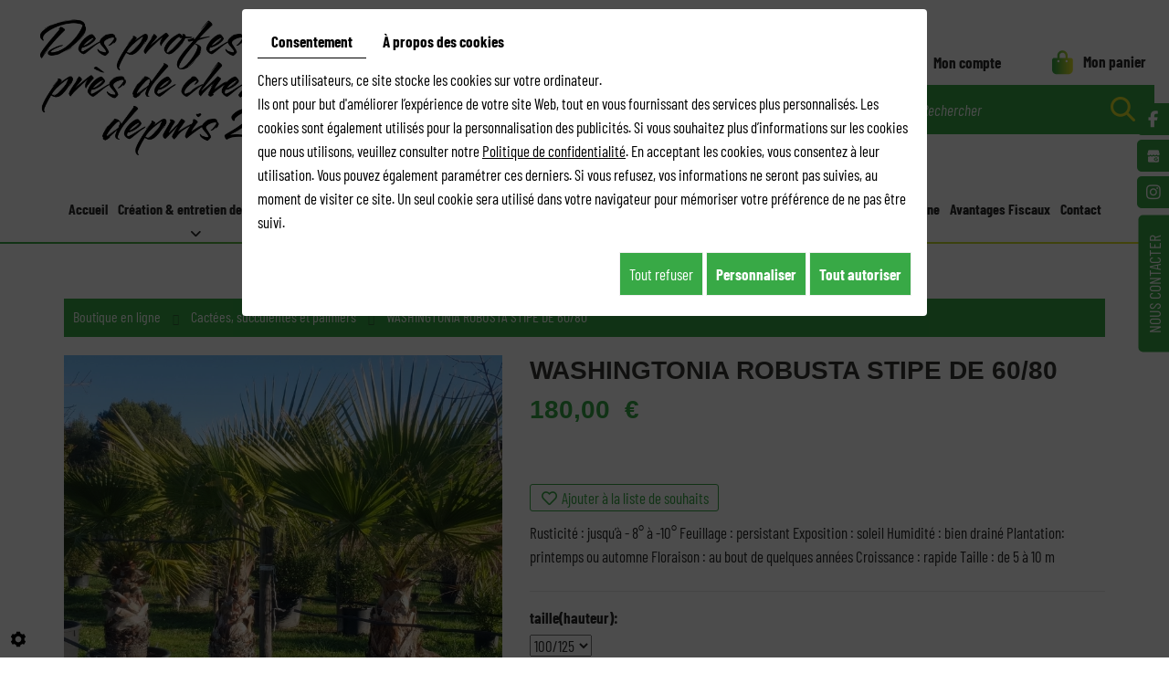

--- FILE ---
content_type: text/html; charset=UTF-8
request_url: https://www.elagage-espaces-verts.com/fr/catalog-1/cactees-succulentes-et-palmiers/washingtonia-robusta-stipe-de-60-80
body_size: 35379
content:
<!doctype html>
<html>
  <head>
    <meta charset="utf-8">
    <title>WASHINGTONIA</title>
    <meta name="description" content="Le palmier Washingtonia robusta (famille des Arécacées), est un grand palmier  originaire du Mexique. Sa silhouette élégante en fait un palmier très apprécié. Il est doté d&#039;un stipe fin et élancé  de couleur marron grisâtre à brun rougeâtre sur le partie la plus haute (et la plus jeune). bouquet de grandes feuilles arrondies vert brillant et palmées (en grandissant, les segments filamenteux sont de plus en plus découpés) forme une  couronne persistante de 4 à 7 mètres d&#039;envergure.Au bout de quelques années ,une floraison  formée par de longues grappes de  fleurs blanc-crème apparaissent . Aux fleurs succèdent les fruits, de petites drupes noir brillant.Le Washingtonia robusta peut craindre  le gel dès que les températures frôlent les -5°.-8° , il est donc préférable de lui mettre un voile d&#039;hivernage pendant les grands froidsLe washingtonia peut se cultiver en gros potIl est recommandé de planter le washingtonia à l’automne afin de favoriser l’enracinement avant l’hiver s’il ne fait pas trop froid dans votre région en hiver.Si au contraire l’hiver peut être froid et humide dans votre région, préférez une plantation au printemps.">
    <meta name="viewport" content="width=device-width, initial-scale=1">
    <meta name="robots" content="">
    <link rel="shortcut icon" href="https://www.elagage-espaces-verts.com/smarty/wireframe31/media/images/favicon.png" type="image/x-icon">
    <link rel="icon" href="https://www.elagage-espaces-verts.com/smarty/wireframe31/media/images/favicon.png" type="image/x-icon">
    <link rel="canonical" href="https://www.elagage-espaces-verts.com/fr/catalog-1/cactees-succulentes-et-palmiers/washingtonia-robusta-stipe-de-60-80">



        <link rel="stylesheet" href="https://cdnnen.proxi.tools/assets/Core/libs/bootstrap-3-dist/css/bootstrap.min.css" type="text/css" media="all"/>
<link rel="stylesheet" href="https://cdnnen.proxi.tools/assets/Core/libs/fontawesome-free-5-web/css/all.min.css" type="text/css" media="all"/>
<link rel="stylesheet" href="https://cdnnen.proxi.tools/assets/Core/libs/font-awesome-4/css/font-awesome.min.css" type="text/css" media="all"/>
<link rel="stylesheet" href="https://cdnnen.proxi.tools/assets/Core/libs/fontawesome-free-5-web/css/v4-shims.min.css" type="text/css" media="all"/>
<link rel="stylesheet" href="https://cdnnen.proxi.tools/assets/Core/libs/uploadify/uploadify.css" type="text/css" media="all"/>

        <script type="text/javascript" src="https://cdnnen.proxi.tools/assets/Core/libs/jquery/jquery.1.9.1.js"></script>
<script type="text/javascript" src="https://cdnnen.proxi.tools/assets/Core/libs/jquery/jquery-migrate-1.4.1.min.js"></script>
<script type="text/javascript" src="https://cdnnen.proxi.tools/assets/Core/libs/jquery/jquery-ui_v1.12.1.min.js"></script>
<script type="text/javascript" src="https://cdnnen.proxi.tools/assets/Core/libs/jquery/jquery.lazyload.min.js"></script>
<script type="text/javascript" src="https://cdnnen.proxi.tools/assets/Core/libs/jquery/jPages/jPages.js"></script>
<script type="text/javascript" src="https://cdnnen.proxi.tools/assets/Core/libs/galleryn/galleryn.js"></script>

        <meta property="og:title" content="WASHINGTONIA ROBUSTA STIPE DE 60/80">
    <meta property="og:type" content="product.item">
    <meta property="og:url" content="https://www.elagage-espaces-verts.com/fr/catalog-1/cactees-succulentes-et-palmiers/washingtonia-robusta-stipe-de-60-80">
    <meta property="og:image" content="https://www.elagage-espaces-verts.com/media/images/catalog/article/325/big/119.jpg">
    <meta property="og:site_name" content="https://www.elagage-espaces-verts.com">
    <meta property="og:description" content="Rusticité : jusqu’à - 8° à -10°
Feuillage : persistant
Exposition : soleil
Humidité : bien drainé
Plantation: printemps ou automne
Floraison : au bout de quelques années
Croissance : rapide
Taille : de 5 à 10 m">	
    <!-- Appel des JS de catalogue -->
    <script type="text/javascript" src="https://cdnnen.proxi.tools/assets/Catalog/scripts/front/article.js"></script>
<script type="text/javascript" src="https://cdnnen.proxi.tools/assets/Catalog/scripts/front/globals.js"></script>
<script type="text/javascript" src="https://cdnnen.proxi.tools/assets/Catalog/scripts/front/category.js"></script>
<script type="text/javascript" src="https://cdnnen.proxi.tools/assets/Core/libs/jquery/jquery.nailthumb.1.1.js"></script>
<script type="text/javascript" src="https://cdnnen.proxi.tools/assets/Core/libs/jquery/jquery.accordionmenu.js"></script>
<script type="text/javascript" src="https://cdnnen.proxi.tools/assets/Core/libs/jquery/fancybox/jquery.bxGallery.js"></script>
<script type="text/javascript" src="https://cdnnen.proxi.tools/assets/Catalog/scripts/front/catalogCategory.fancyboxGallery.js"></script>
<script type="text/javascript" src="https://cdnnen.proxi.tools/assets/Core/libs/jquery/jquery.validationEngine.js"></script>
<script type="text/javascript" src="https://cdnnen.proxi.tools/assets/Core/libs/jquery/validationEngine/jquery.validationEngine-fr.js"></script>
    <link rel="stylesheet" href="https://cdnnen.proxi.tools/assets/Catalog/styles/front/catalog-v2.css" type="text/css" media="all"/>
    
    <script type="text/javascript">

      setInterval(function(){
        $("#article-content img[src*='nophoto.png']").attr("src","/media/images/icon-logo.png");
        $("#article-content img[data-original*='nophoto.png']").attr("data-original","/media/images/icon-logo.png").parent().addClass('defaultPhoto');
      },500);
      $(document).ready(function() {
        $( ".WishlistButton a" ).text( "Wishlist");
        $( ".account ul li a" ).text( "Mon compte");
        $(".top-header.search .searchForm input#tags").attr("placeholder","Que recherchez-vous ?");
        $('section.webshop-content .caddy-button').click(function(){
          $('#Shop #Sidebar').addClass('active');
        });
        $('#Shop #Sidebar .caddy-close').click(function(){
          $('#Shop #Sidebar').removeClass('active');
        });
      });
    </script>
    
        <link rel="stylesheet" href="https://www.elagage-espaces-verts.com/data/media/css/template.css" type="text/css" media="all"/>
<link rel="stylesheet" href="https://www.elagage-espaces-verts.com/data/media/css/click-collect.css" type="text/css" media="all"/>


        <script type="application/ld+json">
        {
            "@context": "https://schema.org",
            "@type": "Product",
            "name": "WASHINGTONIA ROBUSTA STIPE DE 60/80",
            "image": [
                "https://www.elagage-espaces-verts.com/media/images/catalog/article/325/big/119.jpg","https://www.elagage-espaces-verts.com/media/images/catalog/article/325/big/118.jpg","https://www.elagage-espaces-verts.com/media/images/catalog/article/325/big/109.jpg","https://www.elagage-espaces-verts.com/media/images/catalog/article/325/big/110.jpg"
            ],
            "description": "Rusticité : jusqu’à - 8° à -10°
Feuillage : persistant
Exposition : soleil
Humidité : bien drainé
Plantation: printemps ou automne
Floraison : au bout de quelques années
Croissance : rapide
Taille : de 5 à 10 m",
            "brand": {
                "slogan": ""
            },
            "offers": {
                "@type": "Offer",
                "url": "https://www.elagage-espaces-verts.com/fr/washingtonia-robusta-stipe-de-60-80",
                                "availability": "https://schema.org/InStock"
            }
        }
    </script>


    

    
    <!-- Google Tag Manager -->
    <script>(function(w,d,s,l,i){w[l]=w[l]||[];w[l].push({'gtm.start':
                                                          new Date().getTime(),event:'gtm.js'});var f=d.getElementsByTagName(s)[0],
          j=d.createElement(s),dl=l!='dataLayer'?'&l='+l:'';j.async=true;j.src=
            'https://www.googletagmanager.com/gtm.js?id='+i+dl;f.parentNode.insertBefore(j,f);
                                })(window,document,'script','dataLayer','GTM-WN29QD5W');</script>
    <!-- End Google Tag Manager -->
    
    
    <!-- Google tag (gtag.js) -->
    <script async src="https://www.googletagmanager.com/gtag/js?id=G-BH7C9RN128"></script>
    <script>
      window.dataLayer = window.dataLayer || [];
      function gtag(){dataLayer.push(arguments);}
      gtag('js', new Date());

      gtag('config', 'G-BH7C9RN128');
    </script>
    


    <script type="text/javascript">
      $(document).ready(function(){
        window.onresize = function() {
          resize();
        }
        if(sessionStorage.getItem("popup_exist") !== null) {
          $(".box_popup_homepage").css("display","none");
        }
        else {
          $(".box_popup_homepage").fadeIn(500);
        }
        $(".bouton-fermer").off().on("click",function(){
          sessionStorage.setItem("popup_exist","exist");
          $(".box_popup_homepage").fadeOut(500);
        });
      }); 
      function resize() {
        var height = $(window).height();
        $(".box_popup_homepage").css("height",height);
      }
    </script>

  </head>
  <body class="pageTemplate webshopTemplate lang-fr product">
    <!-- Google Tag Manager (noscript) -->
    <noscript><iframe src="https://www.googletagmanager.com/ns.html?id=GTM-WN29QD5W"
                      height="0" width="0" style="display:none;visibility:hidden"></iframe></noscript>
    <!-- End Google Tag Manager (noscript) -->

    
    <div class="fullsite">
      <div class="social-fixed">
        <div class="networks_linking">
<a href="https://www.facebook.com/profile.php?id=100085707187932" target="_blank" class="networks_facebook"><i class="fab fa fa-facebook" aria-hidden="true"></i></a><a href="https://maps.app.goo.gl/SN7GNWTQSfm6sjr86" target="_blank" class="networks_google"><i class="fab fa fa-google" aria-hidden="true"></i></a><a href="https://www.instagram.com/" target="_blank" class="networks_instagram"><i class="fab fa fa-instagram" aria-hidden="true"></i></a></div>
        <a class="cta" href="/fr/contacter-jardinier-paysagiste">Nous contacter</a>
      </div>
      <header class="top small">

        <div class="bg-head">
          <div class="container">
            
            <div class="accroche">
                <img src="https://www.elagage-espaces-verts.com/smarty/wireframe31/media/images/accroche.png" alt="Des professionnels près de chez vous depuis 2007 !" >
            </div> 
            
            <div class="logo">
              <a href="/" title="CEVE Campero ">
                <img src="https://www.elagage-espaces-verts.com/smarty/wireframe31/media/images/logo.png" alt="CEVE Campero " >
              </a>
            </div>  
                        <div>
            <div class="top-header">               

              <div class="grid2">
                <link rel="stylesheet" href="https://cdnnen.proxi.tools/assets/Catalog/styles/front/clickandcollecttopbar.css" type="text/css" media="all"/>
<script type="text/javascript" src="https://cdnnen.proxi.tools/assets/Catalog/scripts/front/clickandcollecttopbar.js"></script>
<div class="topbar">
    <div class="shopheader">
        <div class="WishlistButton">
            <a href="https://www.elagage-espaces-verts.com/fr/catalog-1/wishlist" title="Ma liste de souhaits">Ma liste de souhaits</a>
        </div>
        <div class="account">
            <ul><li><a href="javascript:void(0);">Mon compte</a></li></ul>
            <div class="toplogin">
                <form id="user-login" method="post" action="https://www.elagage-espaces-verts.com/user/login/ca/1">
    <h2>Connexion</h2>

    


    <input type="text" class="field" name="l" placeholder="Identifiant" value="" title="Identifiant">
    <input type="password"  class="field" name="p" placeholder="Mot de passe" value="" title="Mot de passe">

    <input type="hidden" name="isExtranetUser" value="">


		    <a href="https://www.elagage-espaces-verts.com/client/c/account/create-profile/ca/1" class="registrate">S'inscrire</a> <span class="separator">|</span>
	
 	<a href="https://www.elagage-espaces-verts.com/user/forgot-email/ca/1" class="forgot">Oublié</a>

    <input type="hidden" id="redirect" name="re" value="/fr/catalog-1/cactees-succulentes-et-palmiers/washingtonia-robusta-stipe-de-60-80" />
    <a href="#" onclick="$('#user-login').submit(); return false;" class="Send">Connexion<span></span></a>
</form>
<script type="text/javascript">
	//<![CDATA[
	$(document).ready(function() {
		//$('#user-login input[title!=""]').hint();
		$("input").keypress(function(event) {
			if (event.which == 13 && $(this).parents("#user-login").length ) {
				event.preventDefault();
				$("#user-login").submit();
			}
		});

		$('#mail').off('keypress').on('keypress',(event)=>{

			if (event.which == 13 && $("#user-login").length ) {
				event.preventDefault();
				$("#user-login").submit();
				return false;
			}

			if(event.key.length === 1){
				const regex = /[a-zA-Z0-9.\-_@]/gm;
				const char = String.fromCharCode(event.which);
				let letter = regex.exec(char);
				if (letter !== null) {
					return true;
				}
				return false;
			}
		})
	});
	//]]>
</script>
<span class="clear"></span>

	<a href="https://www.elagage-espaces-verts.com/fr/catalog-1/wishlist" class="user-wishlist"><i class="fa fa-heart prevent-active"></i> Ma liste de souhaits</a>

            </div>
        </div>
                    <div class="caddy-button">
                <div class="iconcaddy">Mon panier</div>
                <div id="CaddyCount"></div>
            </div>
            </div>
</div>
                <div class="SearchButton">
                  <div class="searchForm">
    <input type="hidden" id="forceTranslationSubmit" value="Rechercher">
    <form action="https://www.elagage-espaces-verts.com/catalog/c/search/search-catalog/ca/1" method="get" name="searchcatalog" id="searchcatalog">
        <div class="container-Search">
                            <label for="tags" class="labrel-search">Recherche</label>
                        <input type="text" id="tags" name="tags" class="ui-autocomplete-input" value="" placeholder="Rechercher"/>
                                                <input type="hidden" name="includeCat" id="includeCat" value="true">
            <input type="hidden" name="includeOptions" id="includeOptions" value="">
            <input type="hidden" name="onlyInTitle" id="onlyInTitle" value="">
            <input type="hidden" name="scrollingImgTitle" id="scrollingImgTitle" value="1">
            <input type="submit" name="submit" value="Rechercher" id="BtnSearch">
        </div>
    </form>
</div>
<script type="text/javascript" src="https://cdnnen.proxi.tools/assets/Catalog/scripts/front/search.js"></script>
<script>
    $(document).ready(function () {
        $.searches.showFilters = "";
        $.searches.showCategoryFilter = "";
        $.searches.url = "https://www.elagage-espaces-verts.com/catalog/c/search/charge-articles-categories/ca/1";
        $.searches.strings = ["", "de", "à", "et plus", ""];
        $.searches.originalFieldValue = ["Mot-clé", "Choisir une catégorie", "Choisir une valeur"];
        $.searches.init();
    });
</script>
                </div>

              </div>
            </div>
            </div>
             
            <div class="nav-wrapper">
              <nav class="main-nav">
                <div class="nav-bar">
			<ul class="sf-menu">
							<li class="" id="menu_1">
					<a href="/" >
						Accueil</a>
									</li>
							<li class="" id="menu_2">
					<a href="/fr/creation---entretien-de-jardin" >
						Cr&eacute;ation &amp; entretien de jardin</a>
											
			<ul>
							<li class="" >
					<a href="/fr/gazon" >
						Gazon</a>
									</li>
							<li class="" >
					<a href="/fr/terrain-de-petanque-4" >
						Terrain de p&eacute;tanque</a>
									</li>
							<li class="" >
					<a href="/fr/creation-jardin" >
						Cr&eacute;ation de Jardin</a>
									</li>
							<li class="" >
					<a href="/fr/entretien-de-jardin" >
						Entretien de Jardin</a>
									</li>
							<li class="" >
					<a href="/fr/etude-paysagere-sur-mesure" >
						&Eacute;tude paysag&egrave;re sur mesure</a>
									</li>
							<li class="" >
					<a href="/fr/terrain-de-petanque" >
						Terrain de p&eacute;tanque</a>
									</li>
							<li class="" >
					<a href="/fr/murs-en-pierre" >
						Murs en pierre </a>
									</li>
							<li class="" >
					<a href="/fr/transport-et-plantation-de-gros-sujets" >
						Transport et plantation de gros sujets</a>
									</li>
							<li class="" >
					<a href="/fr/pepiniere" >
						P&eacute;pini&egrave;re</a>
									</li>
							<li class="" >
					<a href="/fr/arrosage-automatique" >
						Arrosage automatique</a>
									</li>
							<li class="" >
					<a href="/fr/clotures" >
						Cl&ocirc;tures</a>
									</li>
																	</ul>
									
									</li>
							<li class="" id="menu_27">
					<a href="/fr/elagage-et-abattage-748" >
						Elagage et abattage</a>
											
			<ul>
							<li class="" >
					<a href="/fr/elagage-arbre-749" >
						&Eacute;lagage</a>
									</li>
							<li class="" >
					<a href="/fr/abattage-arbre" >
						Abattage</a>
									</li>
							<li class="" >
					<a href="/fr/travaux-forestiers" >
						Travaux forestiers</a>
									</li>
							<li class="" >
					<a href="/fr/rognage-de-souche" >
						Rognage de souche</a>
									</li>
																	</ul>
									
									</li>
							<li class="" id="menu_8">
					<a href="/fr/avant--apres" >
						Avant/ Apr&egrave;s</a>
									</li>
							<li class="" id="menu_9">
					<a href="/fr/bois-de-chauffage" >
						Bois de Chauffage</a>
									</li>
							<li class="" id="menu_23">
					<a href="/fr/cartes-cadeaux-86" >
						Cartes cadeaux</a>
									</li>
							<li class="" id="menu_11">
					<a href="/fr/destruction-de-nid-de-nuisible" >
						Destruction de nids de frelons</a>
									</li>
							<li class="" id="menu_12">
					<a href="/fr/boutique-en-ligne" >
						Boutique en ligne</a>
									</li>
							<li class="" id="menu_13">
					<a href="/fr/avantages-fiscaux" >
						Avantages Fiscaux</a>
									</li>
							<li class="" id="menu_14">
					<a href="/fr/contacter-jardinier-paysagiste" >
						Contact</a>
									</li>
																	</ul>
									</div>
                <div class="mobile-nav"><a href="#"><i class="fa fa-bars" aria-hidden="true"></i> </a></div>
              </nav>
            </div>
          </div>
        </div>
                <!--               <div class="top-header search">  
               <div class="SearchButton">
                                        searchcatalog scrollImageTitles="0" showcategory="true"}
                                    </div>
                </div>
            -->
      </header>


<!----------------------- homepage ------------------------->
<section class="content-wrapper content  webshop-content  page-content">
  <div class="container">
    <article>
      <div class="text-resize">
        
        
<link rel="stylesheet" href="https://cdnnen.proxi.tools/assets/Catalog/styles/front/clickandcollectstyleproduct.css" type="text/css" media="all"/>
<div id="Shop" class="ShopCC">
        <div id="Sidebar">
                    <div class="caddy-close">
                <span></span>
            </div>
            <h3>Mon panier</h3>
                            <a href="javascript:void(0);" onclick="$.cart.submitCart(1);" class="CartBtn">Commander<span></span></a>
                    <a href="javascript:void(0);" onclick="$.cart.submitCart(1,'payByCash');" class="CartBtn BtnOrder orderClickCollect">
                Réserver
                <u style="text-decoration: none;">
                    1 m
                </u>
                <span></span>
            </a>
                <a href="https://www.elagage-espaces-verts.com/catalog/c/cart/detail/ca/1" class="CartBtn"><img src="https://cdnnen.proxi.tools/assets/Catalog/media/images/icon-cart.png" alt=""/>Panier<span></span></a>
    <div class="Cart" id="catalog_cart_mini">
                <span id="catalog_cart_mini-nbr-items">0</span> Produits | <span id="catalog_cart_mini-price" class="catalog_cart_mini-price"></span>&nbsp;<span id="catalog_cart_mini-price_promo" class="catalog_cart_mini-price_promo"></span>
    </div>
    <script type="text/javascript" src="https://cdnnen.proxi.tools/assets/Catalog/scripts/front/cart.js?r=60865"></script>
<script type="text/javascript" src="https://cdnnen.proxi.tools/assets/Core/libs/jquery/jquery.jbind.min.js"></script>
    <script type="text/javascript">
        $(document).ready(function () {
            $.cart.url = "https://www.elagage-espaces-verts.com/catalog/c/cart";
            $.cart.promoUrl = "https://www.elagage-espaces-verts.com/catalog/c/promofront";
            $.cart.showVat = 'on';
            $.cart.catalogKey = 1;
            $.cart.promos = [];
            $.cart.calculPromoEnd = "";
        });
    </script>
<div id="quantityDialogOutOfStock" style="display:none;" title="Rupture de stock">Rupture de stock </div>
<div id="quantityDialogNotEnoughStock" style="display:none;" title="Stock insuffisant">Stock insuffisant</div>
            <div class="caddy-list">
                    <div class="box_cart">
        
        <ul class="Cart " id="catalog_cart"></ul>
                <a href="https://www.elagage-espaces-verts.com/catalog/c/cart/detail/ca/1" class="mini-cart-option mini-cart-option-cart">Panier</a>
        <a href="https://www.elagage-espaces-verts.com/catalog/c/checkout/step1/ca/1" class="mini-cart-option mini-cart-option-order">Commander</a>

        <span class="clear"></span>
        <script type="text/javascript" src="https://cdnnen.proxi.tools/assets/Catalog/scripts/front/cart.js?r=34929"></script>
<script type="text/javascript" src="https://cdnnen.proxi.tools/assets/Core/libs/jquery/jquery.jbind.min.js"></script>
        <script type="text/javascript">
            $(document).ready(function () {
                $.cart.url = "https://www.elagage-espaces-verts.com/catalog/c/cart";
                $.cart.promoUrl = "https://www.elagage-espaces-verts.com/catalog/c/promofront";
                $.cart.showVat = 'on';
                $.cart.catalogKey = 1;
                $.cart.promos = [];
                $.cart.content = [];
                $.cart.hideVat = 0;
                $.cart.getCart();
                $.cart.summary_qte = "Quantité";
                $.cart.catalog_article_unit_price_label = "Prix unitaire HTVA";
                $.cart.catalog_article_total_price_modal_label = "Montant total";
                $.cart.calculPromoEnd = "";
            });
        </script>
        
            <ul style="display:none" id="cart-line">
                <li class="cart-list row cart-row-{id}---token--" id="cart-line-{id}---token--" data-token="--token--" data-selected-options="--selectedOptionsAndValues--">
                    (<span class="cartQty">{qty}</span>)
                    <a href="{url}">{title}</a>&nbsp;<span class="optionsList">{optionsList}</span><span class="optionsList personalized">{personalized}</span>&nbsp;<strong class="cartPrice stroke"><s>{oldPrice}</s></strong><strong class="cartPrice">{price}</strong>
                    <a href="#" onclick="javascript:eval('$.cart.removeItem(\'--token--\',\'{perso}\');'); return false;" class="Remove"></a>
                </li>
            </ul>
        
    </div>
<div id="quantityDialogOutOfStock" style="display:none;" title="Rupture de stock">Rupture de stock </div>
<div id="quantityDialogNotEnoughStock" style="display:none;" title="Stock insuffisant">Stock insuffisant</div>
            </div>
            </div>
    <div id="ShopContent" class="fullwidth">
        <div id="SearchResult"></div>
        
                    
                <div id="Breadcrumbs">
                                                    <!--<a href="/fr/catalog-1">Catalogue</a>-->
<span id="breadcrumbs-home"></span>
												<a href="/fr/catalog-1/boutique-en-ligne">Boutique en ligne</a>
							 <span class="separator"> | </span> 					<a href="/fr/catalog-1/cactees-succulentes-et-palmiers">Cact&eacute;es, succulentes et palmiers</a>
						 <span class="separator"> | </span> WASHINGTONIA ROBUSTA STIPE DE 60/80
	<script>
$(document).ready(function() {
	var catsToOpen=[0,12];
	catsToOpen.push(37);
						catsToOpen.push(12);
					catsToOpen.push(37);
				catsToOpen.reverse();
	
	$('#ShopNav a').removeClass('opened');
	for(i=0;i<catsToOpen.length;i++)
	{	
		$('a#menu'+catsToOpen[i].toString()).addClass('opened');
		$('a#menu'+catsToOpen[i].toString()).next().next().show();
	}
	
});

</script>
                    </div>
        <div id="article-content">
            
	<div id="CatContent" >
		    <input type="hidden" id="bundleActive" value="">
	    <input type="hidden" id="isparentWithChildrens" value="0">
	   
	    	    <nav class="prev-next">
		    
		    
	    </nav>
	    
		 
		    
		<input type="hidden" id="bundleValor" value="0">
		    
		    <div class="outer">
                <ul class="Gallery zoomGallery" style="display: block;">
                            <li class="medPhotoBox on">
                    <a class="medPhotoLink" href="https://www.elagage-espaces-verts.com/media/images/catalog/article/325/big/119.jpg" rel="gallery">
                        <img class="medPhoto"  alt="WASHINGTONIA ROBUSTA STIPE DE 60/80" src="https://www.elagage-espaces-verts.com/media/images/catalog/article/325/mediumDetail/119.jpg">
                    </a>
                </li>
                            <li class="medPhotoBox ">
                    <a class="medPhotoLink" href="https://www.elagage-espaces-verts.com/media/images/catalog/article/325/big/118.jpg" rel="gallery">
                        <img class="medPhoto"  alt="WASHINGTONIA ROBUSTA STIPE DE 60/80" src="https://www.elagage-espaces-verts.com/media/images/catalog/article/325/mediumDetail/118.jpg">
                    </a>
                </li>
                            <li class="medPhotoBox ">
                    <a class="medPhotoLink" href="https://www.elagage-espaces-verts.com/media/images/catalog/article/325/big/109.jpg" rel="gallery">
                        <img class="medPhoto"  alt="WASHINGTONIA ROBUSTA STIPE DE 60/80" src="https://www.elagage-espaces-verts.com/media/images/catalog/article/325/mediumDetail/109.jpg">
                    </a>
                </li>
                            <li class="medPhotoBox ">
                    <a class="medPhotoLink" href="https://www.elagage-espaces-verts.com/media/images/catalog/article/325/big/110.jpg" rel="gallery">
                        <img class="medPhoto"  alt="WASHINGTONIA ROBUSTA STIPE DE 60/80" src="https://www.elagage-espaces-verts.com/media/images/catalog/article/325/mediumDetail/110.jpg">
                    </a>
                </li>
                            <li class="medPhotoBox ">
                    <a class="medPhotoLink" href="https://www.elagage-espaces-verts.com/media/images/catalog/article/325/big/111.jpg" rel="gallery">
                        <img class="medPhoto"  alt="WASHINGTONIA ROBUSTA STIPE DE 60/80" src="https://www.elagage-espaces-verts.com/media/images/catalog/article/325/mediumDetail/111.jpg">
                    </a>
                </li>
                            <li class="medPhotoBox ">
                    <a class="medPhotoLink" href="https://www.elagage-espaces-verts.com/media/images/catalog/article/325/big/112.jpg" rel="gallery">
                        <img class="medPhoto"  alt="WASHINGTONIA ROBUSTA STIPE DE 60/80" src="https://www.elagage-espaces-verts.com/media/images/catalog/article/325/mediumDetail/112.jpg">
                    </a>
                </li>
                            <li class="medPhotoBox ">
                    <a class="medPhotoLink" href="https://www.elagage-espaces-verts.com/media/images/catalog/article/325/big/113.jpg" rel="gallery">
                        <img class="medPhoto"  alt="WASHINGTONIA ROBUSTA STIPE DE 60/80" src="https://www.elagage-espaces-verts.com/media/images/catalog/article/325/mediumDetail/113.jpg">
                    </a>
                </li>
                            <li class="medPhotoBox ">
                    <a class="medPhotoLink" href="https://www.elagage-espaces-verts.com/media/images/catalog/article/325/big/114.jpg" rel="gallery">
                        <img class="medPhoto"  alt="WASHINGTONIA ROBUSTA STIPE DE 60/80" src="https://www.elagage-espaces-verts.com/media/images/catalog/article/325/mediumDetail/114.jpg">
                    </a>
                </li>
                            <li class="medPhotoBox ">
                    <a class="medPhotoLink" href="https://www.elagage-espaces-verts.com/media/images/catalog/article/325/big/115.jpg" rel="gallery">
                        <img class="medPhoto"  alt="WASHINGTONIA ROBUSTA STIPE DE 60/80" src="https://www.elagage-espaces-verts.com/media/images/catalog/article/325/mediumDetail/115.jpg">
                    </a>
                </li>
                            <li class="medPhotoBox ">
                    <a class="medPhotoLink" href="https://www.elagage-espaces-verts.com/media/images/catalog/article/325/big/116.jpg" rel="gallery">
                        <img class="medPhoto"  alt="WASHINGTONIA ROBUSTA STIPE DE 60/80" src="https://www.elagage-espaces-verts.com/media/images/catalog/article/325/mediumDetail/116.jpg">
                    </a>
                </li>
                            <li class="medPhotoBox ">
                    <a class="medPhotoLink" href="https://www.elagage-espaces-verts.com/media/images/catalog/article/325/big/117.jpg" rel="gallery">
                        <img class="medPhoto"  alt="WASHINGTONIA ROBUSTA STIPE DE 60/80" src="https://www.elagage-espaces-verts.com/media/images/catalog/article/325/mediumDetail/117.jpg">
                    </a>
                </li>
                    </ul>
                    <ul class="thumbs">
                                    <li class="on " style="float: left;
                            opacity:1; cursor: pointer;">
                        <img src="https://www.elagage-espaces-verts.com/media/images/catalog/article/325/thumb/119.jpg" alt="WASHINGTONIA ROBUSTA STIPE DE 60/80">
                    </li>
                                    <li  style="float: left;
                            opacity:0.7; cursor: pointer;">
                        <img src="https://www.elagage-espaces-verts.com/media/images/catalog/article/325/thumb/118.jpg" alt="WASHINGTONIA ROBUSTA STIPE DE 60/80">
                    </li>
                                    <li  style="float: left;
                            opacity:0.7; cursor: pointer;">
                        <img src="https://www.elagage-espaces-verts.com/media/images/catalog/article/325/thumb/109.jpg" alt="WASHINGTONIA ROBUSTA STIPE DE 60/80">
                    </li>
                                    <li  style="float: left;
                            opacity:0.7; cursor: pointer;">
                        <img src="https://www.elagage-espaces-verts.com/media/images/catalog/article/325/thumb/110.jpg" alt="WASHINGTONIA ROBUSTA STIPE DE 60/80">
                    </li>
                                    <li  style="float: left;
                            opacity:0.7; cursor: pointer;">
                        <img src="https://www.elagage-espaces-verts.com/media/images/catalog/article/325/thumb/111.jpg" alt="WASHINGTONIA ROBUSTA STIPE DE 60/80">
                    </li>
                                    <li  style="float: left;
                            opacity:0.7; cursor: pointer;">
                        <img src="https://www.elagage-espaces-verts.com/media/images/catalog/article/325/thumb/112.jpg" alt="WASHINGTONIA ROBUSTA STIPE DE 60/80">
                    </li>
                                    <li  style="float: left;
                            opacity:0.7; cursor: pointer;">
                        <img src="https://www.elagage-espaces-verts.com/media/images/catalog/article/325/thumb/113.jpg" alt="WASHINGTONIA ROBUSTA STIPE DE 60/80">
                    </li>
                                    <li  style="float: left;
                            opacity:0.7; cursor: pointer;">
                        <img src="https://www.elagage-espaces-verts.com/media/images/catalog/article/325/thumb/114.jpg" alt="WASHINGTONIA ROBUSTA STIPE DE 60/80">
                    </li>
                                    <li  style="float: left;
                            opacity:0.7; cursor: pointer;">
                        <img src="https://www.elagage-espaces-verts.com/media/images/catalog/article/325/thumb/115.jpg" alt="WASHINGTONIA ROBUSTA STIPE DE 60/80">
                    </li>
                                    <li  style="float: left;
                            opacity:0.7; cursor: pointer;">
                        <img src="https://www.elagage-espaces-verts.com/media/images/catalog/article/325/thumb/116.jpg" alt="WASHINGTONIA ROBUSTA STIPE DE 60/80">
                    </li>
                                    <li  style="float: left;
                            opacity:0.7; cursor: pointer;">
                        <img src="https://www.elagage-espaces-verts.com/media/images/catalog/article/325/thumb/117.jpg" alt="WASHINGTONIA ROBUSTA STIPE DE 60/80">
                    </li>
                            </ul>
            </div>
<script>
    $(function() {
        $.catalogGlobals['productNailthumb'] = {medWidth: 500,
            medHeight: 620,
            thumbWidth: 80,
            thumbHeight: 100};
                
        $('.zoomGallery a.medPhotoLink')
            // tile mouse actions
            .on('mouseover', function () {
                $(this).find('img').css({'transform': 'scale(2)'});
                // console.log('mouseoverCheck');
            })
            .on('mouseout', function () {
                $(this).find('img').css({'transform': 'scale(1)'});
            })
            .on('mousemove', function (e) {
                $(this).find('img').css({'transform-origin': ((e.pageX - $(this).offset().left) / $(this).width()) * 100 + '% ' + ((e.pageY - $(this).offset().top) / $(this).height()) * 100 + '%'});
            });
        
            });
</script>

		<input type="hidden" value="1" id="hideTitle" name="hideTitle">
		<input id="extraRequired" type="hidden" value="0" name="extraRequired">
		<input type="hidden" id="extraRequiredMessage" value="Ce champ est obligatoire">

		<div class="articleInfoBox ">
		    				<script type="text/javascript" src="https://cdnnen.proxi.tools/assets/Core/libs/jquery/jquery.validate.min.js"></script>
<div class="articleStatus"></div>
<h1 id="Title" class="">
	<span itemprop="name">
			WASHINGTONIA ROBUSTA STIPE DE 60/80
		</span>
			
		
			
				<span id="article-price" >

				    						180,00  €

								    </span>
				<span id="priceBundle" class="priceBundleErased"></span>
											
	</h1>
<div id="add-favorite-button" class="">
	<a href="#" id="add-to-wishlist" onclick="$.article.openModalWishlist(1, 731)"><i class="fa fa-heart-o"></i> Ajouter à la liste de souhaits</a>
</div>

						
			<div class="articleShortDesc">
	           	<p>Rusticité : jusqu’à - 8° à -10°
Feuillage : persistant
Exposition : soleil
Humidité : bien drainé
Plantation: printemps ou automne
Floraison : au bout de quelques années
Croissance : rapide
Taille : de 5 à 10 m</p>
			</div>
			
			<form action="#" id="Order" class="articleInfoBox">
			    <input type="hidden" value="731" id="GenId" name="GenId">
								<input type="hidden" name="specLang" id="specLang" value="fr"/>
<input type="hidden" name="currentCategoryId" id="currentCategoryId" value="37"/>
        
                            <p class="optionList selectDisplay"><label>taille(hauteur):</label></p>
                            <select onChange="$.article.spec()" name="object[spec][4]" class="spec" id="article-taille(hauteur)" display="selectDisplay"data-spec=''data-display="selectDisplay">\n<option value="null" class="spec option" id="article-taille(hauteur)-0">&nbsp;</option>
<option value="4" selected="selected" class="spec option" id="article-taille(hauteur)-1">100/125</option>
<option value="6" class="spec option" id="article-taille(hauteur)-2">150/175</option>
<option value="7" class="spec option" id="article-taille(hauteur)-3">175/200</option>
</select>

            
        
                    <div class="clearfix">
            <a href="javascript:void(0);" id="resetChoices" style="display:none;">Réinitialiser le choix</a>
            <img src="https://cdnnen.proxi.tools/assets/Core/media/images/ajax-loader2.gif" id="loadingChoices" style="display:none;" alt="" title="loading"/>
        </div>
    <div id="subArticleSpecErrors" title="Attention !"></div>    <script type="text/javascript">
        $(function () {
            $.article.url = "https://www.elagage-espaces-verts.com/catalog/c/front";
            $.article.catalogKey = 1;
            $.article.hideLabelColor();
            $.article.showStock = 1;
            //hides specs
                                                $.article.spec();
            //show full spec or one by one
                        $.article.showFirstSpec();
                    });
    </script>

								    <script xmlns="http://www.w3.org/1999/html">
        $(function () {
            $.cart.url = "https://www.elagage-espaces-verts.com/catalog/c/cart";
            $.cart.checkQuantity = true;
            $.cart.extraRequired = '0';
            $.cart.extra_textarea = '0';
            $.cart.extra_date = '0';
            $.cart.attachmentField = '0';
            $.cart.giftCardArticle = '0';
            $.article.isUserLogged = '0';
            $.article.attachmentField = '0';
            $.article.giftCardArticle = '0';
            $.article.giftCardPerso = '1';
        });
    </script>
    <style>
    #qtychoice a.Decrease, #qtychoice a.Increase {
    display: inline-block;
    text-decoration: none;
    font-size: 0;
    text-align: center;
    width: 20px;
    }
    #qtychoice a.Decrease::after {
    content: '\f147';
    font-family: 'FontAwesome';
    font-size: 12px;
    }
    #qtychoice a.Increase::after {
    content: '\f196';
    font-family: 'FontAwesome';
    font-size: 12px;
    }
    </style>
                                    <p class="mentionArticleFidelity">Ce produit vous permet de cumuler <span class="nbTotalPointFidelity">3</span> points</p>
                                                                <script>
                        $(function () {
                            $.cart.checkQuantity = true;
                        });
                    </script>
                    <!--googleoff: all-->
                    <div id="quantityDialogOutOfStock" style="display:none;" title="Rupture de stock">Rupture de stock<br/> Réapprovisionnement sous 0 jour(s)</div>
                    <div id="quantityDialogNotEnoughStock" style="display:none;" title="Stock insuffisant">Stock insuffisant</div>
                    <!--googleon: all-->
                    <div id="stockInfo">
                                                                                    <div class="displayMessageStockShortage">
                                    <div id="outStock">Rupture de stock</div>
                                </div>
                            
                                                            Réapprovisionnement sous
                                0
                                jour(s)
                                                                                                                                                </div>
                                                            
<div style="display:none" id="dialog-product-added" class="dialog-product-popup" data-trans-qty-label="Quantité"
     data-trans-order-total-price-label="Montant total">
    <div class="dialog-product-added-bg" onclick="$.cart.closeDivProductAdded()"></div>
    <div class="dialog-product-added-inner">
        <a href="javascript:void(0);" class="dialog-product-added-close" onclick="$.cart.closeDivProductAdded()"><span class="fa-stack fa-lg"><i class="fa fa-circle fa-stack-2x"></i><i class="fa fa-times fa-stack-1x fa-inverse"></i></span></a>
        <h4>Le produit a été ajouté à votre panier</h4>
        <div class="dialog-product-added-content">
                        <div id="modal-left-side"></div>

                        <div id="modal-right-side">
                <h5>Panier</h5>
                <div>
                    <span id="catalog_modal_complete_qty_label">Nombre total de produit(s) :</span>
                    <span id="catalog_modal_complete_qty"></span>
                </div>
                <div>
                    <span id="catalog_modal_complete_htva_label">Sous-total HTVA :</span>
                    <span id="catalog_modal_complete_htva"></span>
                </div>
                <div>
                    <span id="catalog_modal_complete_tva_amount_label" style="display:none;">TVA :</span>
                    <span id="catalog_modal_complete_tva_amount" style="display: none"></span>
                </div>
                <div>
                    <span id="catalog_modal_complete_tvac_label" style="display:none;">Sous-total TVAC :</span>
                    <span id="catalog_modal_complete_tvac" style="display: none"></span>
                </div>
                <div>
                    <span id="catalog_modal_complete_tvac_promo_label" style="display:none">Promotion :</span>
                    <span id="catalog_modal_complete_tvac_promo" style="display:none"></span>
                </div>
            </div>
        </div>
                <div id="modal-footer">
            <a href="javascript:void(0);" onclick="$.cart.closeDivProductAdded()" class="dialog-product-added-btn-continue">Continuer vos achats</a>
                                                <a href="https://www.elagage-espaces-verts.com/catalog/c/cart/detail/ca/1" class="dialog-product-added-btn-checkout BtnOrder">Commanderou réserver</a>
                                    </div>
    </div>
</div>





<div style="display:none" id="dialog-product-wishlist" class="dialog-product-popup sizeall" data-trans-qty-label="Quantité"
     data-trans-order-total-price-label="Montant total">
    <div class="dialog-product-added-bg" onclick="$.article.closeModalWishlist()"></div>
    <div class="dialog-product-added-inner">
        <a href="javascript:void(0);" class="dialog-product-added-close" onclick="$.article.closeModalWishlist()"><span class="fa-stack fa-lg"><i class="fa fa-circle fa-stack-2x"></i><i class="fa fa-times fa-stack-1x fa-inverse"></i></span></a>
                    <h4>Veuillez vous connecter pour compléter votre liste de souhaits</h4>
                <div class="dialog-product-wishlist-content">
            <p><strong>WASHINGTONIA ROBUSTA STIPE DE 60/80</strong></p>
                            <p><small>Connectez-vous ou
                        <a href="https://www.elagage-espaces-verts.com/client/c/account/create-profile"> créez un nouveau compte </a> pour enregistrer plusieurs listes de souhaits et les partager avec vos amis et votre famille.</small></p>
                    </div>
        <div id="modal-footer">
            <a href="javascript:void(0);" onclick="$.article.closeModalWishlist()" class="dialog-product-added-btn-continue">Continuer vos achats</a>
            <a href="https://www.elagage-espaces-verts.com/fr/catalog-1/wishlist" class="dialog-product-added-btn-wishlist">Ma liste de souhaits</a>
        </div>
    </div>
</div>


			
				<input type="hidden" name="object[objectKey]" id="articleObjectKey" value="325" />
<input type="hidden" name="parent" id="articleParentKey" value="325"/>
			</form>
			<div id="ContainerBlockSocial" class="ContainerBlockSocial">
										<a href="https://www.facebook.com/sharer/sharer.php?u=https://www.elagage-espaces-verts.com/fr/catalog-1/cactees-succulentes-et-palmiers/washingtonia-robusta-stipe-de-60-80" title="Facebook" target="_blank" style="fill: #fff;background-color: #4267B2;padding: 5px 8px 5px 8px;border-radius: 3px;display: inline-grid;" class="link-ico share-facebook"><svg xmlns="http://www.w3.org/2000/svg" height="1em" viewBox="0 0 320 512" style="vertical-align: inherit;" class="svg-ico svg-facebook"><path d="M279.14 288l14.22-92.66h-88.91v-60.13c0-25.35 12.42-50.06 52.24-50.06h40.42V6.26S260.43 0 225.36 0c-73.22 0-121.08 44.38-121.08 124.72v70.62H22.89V288h81.39v224h100.17V288z"/></svg></a>
																					<a href="https://api.whatsapp.com/send?text=https://www.elagage-espaces-verts.com/fr/catalog-1/cactees-succulentes-et-palmiers/washingtonia-robusta-stipe-de-60-80" target="_blank" title="Whatsapp" style="fill: #fff;background-color: #25D366;padding: 5px 6px 5px 6px;border-radius: 3px;display: inline-grid;" class="link-ico share-whatsapp"><svg xmlns="http://www.w3.org/2000/svg" height="1em" viewBox="0 0 448 512"><path d="M380.9 97.1C339 55.1 283.2 32 223.9 32c-122.4 0-222 99.6-222 222 0 39.1 10.2 77.3 29.6 111L0 480l117.7-30.9c32.4 17.7 68.9 27 106.1 27h.1c122.3 0 224.1-99.6 224.1-222 0-59.3-25.2-115-67.1-157zm-157 341.6c-33.2 0-65.7-8.9-94-25.7l-6.7-4-69.8 18.3L72 359.2l-4.4-7c-18.5-29.4-28.2-63.3-28.2-98.2 0-101.7 82.8-184.5 184.6-184.5 49.3 0 95.6 19.2 130.4 54.1 34.8 34.9 56.2 81.2 56.1 130.5 0 101.8-84.9 184.6-186.6 184.6zm101.2-138.2c-5.5-2.8-32.8-16.2-37.9-18-5.1-1.9-8.8-2.8-12.5 2.8-3.7 5.6-14.3 18-17.6 21.8-3.2 3.7-6.5 4.2-12 1.4-32.6-16.3-54-29.1-75.5-66-5.7-9.8 5.7-9.1 16.3-30.3 1.8-3.7.9-6.9-.5-9.7-1.4-2.8-12.5-30.1-17.1-41.2-4.5-10.8-9.1-9.3-12.5-9.5-3.2-.2-6.9-.2-10.6-.2-3.7 0-9.7 1.4-14.8 6.9-5.1 5.6-19.4 19-19.4 46.3 0 27.3 19.9 53.7 22.6 57.4 2.8 3.7 39.1 59.7 94.8 83.8 35.2 15.2 49 16.5 66.6 13.9 10.7-1.6 32.8-13.4 37.4-26.4 4.6-13 4.6-24.1 3.2-26.4-1.3-2.5-5-3.9-10.5-6.6z"/></svg></a>
												</div>

		</div>
		<!---- bundle not active---->
		<!---- bundle ---->
				</div>
	
	<div class="clearfix"></div>

	<div id="Products">
				<div class="Tabs">
        
    <ul class="tabNavigation ">
                    <li><a class="aTabDescription" href="#TabDescription">Description</a></li>
                                                            <li><a class="TabDetails" href="#TabDetails">Détails supplémentaires</a></li>
                        <li id="BundleTab"><a class="aTabBundle" href="#TabBundle"><span id="labelBundle">Package</span></a></li> <!-- TO SEE STYLE LATER-->
    </ul>
    <div class="TabContent" id="TabDescription" itemprop="description">
        <p><span style="color: rgb(51, 51, 51); font-family: Arial, Helvetica, sans-serif; font-size: 14px; font-style: normal; font-variant-ligatures: normal; font-variant-caps: normal; font-weight: 400; letter-spacing: normal; orphans: 2; text-align: left; text-indent: 0px; text-transform: none; widows: 2; word-spacing: 0px; -webkit-text-stroke-width: 0px; white-space: normal; background-color: rgb(255, 255, 255); text-decoration-thickness: initial; text-decoration-style: initial; text-decoration-color: initial; float: none; display: inline !important;" id="isPasted"><strong>Le palmier&nbsp;</strong></span><span style="font-family: Arial, Helvetica, sans-serif; font-size: 14px;"><strong><em style="box-sizing: border-box; text-rendering: optimizelegibility; -webkit-font-smoothing: antialiased; color: rgb(51, 51, 51); font-family: roboto, Helvetica, Arial, sans-serif; font-size: 19.5px; font-variant-ligatures: normal; font-variant-caps: normal; font-weight: 400; letter-spacing: normal; orphans: 2; text-align: left; text-indent: 0px; text-transform: none; widows: 2; word-spacing: 0px; -webkit-text-stroke-width: 0px; white-space: normal; background-color: rgb(255, 255, 255); text-decoration-thickness: initial; text-decoration-style: initial; text-decoration-color: initial;">Washingtonia robusta</em></strong></span><span style="color: rgb(51, 51, 51); font-family: Arial, Helvetica, sans-serif; font-size: 14px; font-style: normal; font-variant-ligatures: normal; font-variant-caps: normal; font-weight: 400; letter-spacing: normal; orphans: 2; text-align: left; text-indent: 0px; text-transform: none; widows: 2; word-spacing: 0px; -webkit-text-stroke-width: 0px; white-space: normal; background-color: rgb(255, 255, 255); text-decoration-thickness: initial; text-decoration-style: initial; text-decoration-color: initial; float: none; display: inline !important;"><strong>&nbsp;(famille des Arécacées), est un grand palmier&nbsp;&nbsp;originaire du Mexique. Sa silhouette élégante en fait un palmier très apprécié. Il est doté d'u</strong></span><span style="font-family: Arial, Helvetica, sans-serif; font-size: 14px;"><strong>n stipe fin et élancé&nbsp; de couleur marron grisâtre à brun rougeâtre sur le partie la plus haute (et la plus jeune).</strong></span></p><ul style="box-sizing: border-box; margin-top: 0px; margin-bottom: 16px; text-rendering: optimizelegibility; -webkit-font-smoothing: antialiased; padding-left: 18px; line-height: 1.8; font-size: 1.3em; color: rgb(51, 51, 51); font-family: roboto, Helvetica, Arial, sans-serif; font-style: normal; font-variant-ligatures: normal; font-variant-caps: normal; font-weight: 400; letter-spacing: normal; orphans: 2; text-align: left; text-indent: 0px; text-transform: none; widows: 2; word-spacing: 0px; -webkit-text-stroke-width: 0px; white-space: normal; background-color: rgb(255, 255, 255); text-decoration-thickness: initial; text-decoration-style: initial; text-decoration-color: initial;" id="isPasted"><li style="box-sizing: border-box; text-rendering: optimizelegibility; -webkit-font-smoothing: antialiased; font-size: 14px; font-family: Arial, Helvetica, sans-serif; font-weight: bold;"><strong>&nbsp;bouquet de grandes feuilles arrondies vert brillant et palmées (en grandissant, les segments filamenteux sont de plus en plus découpés) forme une &nbsp;couronne persistante de 4 à 7 mètres d'envergure.</strong></li><li style="box-sizing: border-box; text-rendering: optimizelegibility; -webkit-font-smoothing: antialiased; font-size: 14px; font-family: Arial, Helvetica, sans-serif; font-weight: bold;"><strong>Au bout de quelques années ,une floraison&nbsp; formée par de longues grappes de &nbsp;fleurs blanc-crème apparaissent . Aux fleurs succèdent les fruits, de petites drupes noir brillant.</strong></li></ul><p><span style="font-family: Arial, Helvetica, sans-serif; font-size: 14px;"><strong><br></strong></span></p><p><span style="font-family: Arial, Helvetica, sans-serif; font-size: 14px;"><strong>Le Washingtonia robusta peut craindre &nbsp;le gel dès que les températures frôlent les -5°.-8° , il est donc préférable de lui mettre un voile d'hivernage pendant les grands froids</strong></span></p><p><span style="font-family: Arial, Helvetica, sans-serif; font-size: 14px;"><strong>Le washingtonia peut se cultiver en gros pot</strong></span></p><p style="box-sizing: border-box; margin: 0px 0px 1.5em; font-size: 16px; line-height: 1.4; hyphens: initial; letter-spacing: 0.5px; text-align: justify; color: rgb(46, 46, 46); font-family: Montserrat, Helvetica, Arial, sans-serif; font-style: normal; font-variant-ligatures: normal; font-variant-caps: normal; font-weight: 400; orphans: 2; text-indent: 0px; text-transform: none; widows: 2; word-spacing: 0px; -webkit-text-stroke-width: 0px; white-space: normal; text-decoration-thickness: initial; text-decoration-style: initial; text-decoration-color: initial;" id="isPasted"><span style="font-family: Arial, Helvetica, sans-serif; font-size: 14px;"><strong>Il est recommandé de planter le washingtonia à l’automne afin de favoriser l’enracinement avant l’hiver s’il ne fait pas trop froid dans votre région en hiver.</strong></span></p><p style="box-sizing: border-box; margin: 0px 0px 1.5em; font-size: 16px; line-height: 1.4; hyphens: initial; letter-spacing: 0.5px; text-align: justify; color: rgb(46, 46, 46); font-family: Montserrat, Helvetica, Arial, sans-serif; font-style: normal; font-variant-ligatures: normal; font-variant-caps: normal; font-weight: 400; orphans: 2; text-indent: 0px; text-transform: none; widows: 2; word-spacing: 0px; -webkit-text-stroke-width: 0px; white-space: normal; text-decoration-thickness: initial; text-decoration-style: initial; text-decoration-color: initial;"><span style="font-family: Arial, Helvetica, sans-serif; font-size: 14px;"><strong>Si au contraire l’hiver peut être froid et humide dans votre région, préférez une plantation au printemps.</strong></span></p>
    </div>
    <div class="TabContent" id="TabPdf">
            </div>
    <div class="TabContent" id="TabReminder">
        <form id="ReminderForm">
            <p>Souhaitez-vous obtenir plus d’informations sur ce produit ? Laissez-nous vos coordonnées et nous vous contacterons dans les plus brefs délais.</p>
            <table>
                <tr>
                    <td>
                        <p class="mention">Nom *</p>
                    </td>
                    <td>
                        <p class="mention">Prénom *
                    </td>
                    <td>
                        <p class="mention">Entreprise *
                    </td>
                </tr>
                <tr>
                    <td>
                        <input type="Text" name="last_name" id="last_name" required="required" value="" class="Text"/>
                    </td>
                    <td>
                        <input type="Text" name="first_name" id="first_name" required="required" value="" class="Text"/>
                    </td>
                    <td>
                        <input type="Text" name="society" id="society" required="required" value="" class="Text"/>
                    </td>
                </tr>
                <tr>
                    <td>
                        <p class="mention">Code postal *</p>
                    </td>
                    <td>
                        <p class="mention">E-mail *</p>
                    </td>
                    <td>
                        <p class="mention">Téléphone *</p>
                    </td>
                </tr>
                <tr>
                    <td>
                        <input type="Text" name="post_code" id="post_code" required="required" value="" class="Text"/>
                    </td>
                    <td>
                        <input type="Text" name="email_reminder" id="email_reminder" required="required" value="" class="Text"/>
                    </td>
                    <td>
                        <input type="Text" name="phone" id="phone" required="required" value="" class="Text"/>
                    </td>
                </tr>
            </table>
            <p class="mention_obligatoire">*Veuillez remplir tous les champs obligatoires</p>
            <p id="reminderFormError" class="mention_obligatoire"></p>

                        
            <input type="button" class="btn_valid" onClick="$.reminder.onSend(); return false;" id="reminder-submit" value="Valider"/>
            <input type="submit" id="button_submit_form_reminder" style="display: none;">

        </form>
        <script type="text/javascript" src="https://cdnnen.proxi.tools/assets/Core/libs/jquery/jquery.validate.min.js"></script>
<script type="text/javascript" src="https://cdnnen.proxi.tools/assets/Catalog/scripts/front/reminder.js"></script>
        <script>
            $.reminder.url_valid = "https://www.elagage-espaces-verts.com/catalog/c/front/reminder-form-insert/o/731/c/1";
            $.reminder.msg_valid = "Votre demande a bien été enregistrée et un mail de confirmation a été envoyé sur l'adresse e-mail que vous avez saisie.";
            $.reminder.msg_email_invalid = "Votre adresse e-mail est incorrecte.";
            $.reminder.msg_captcha_invalid = "Problème validation du captcha.";
        </script>
    </div>
    <div class="TabContent" id="Tabextra">
        
    </div>
                <div class="TabContent" id="TabDetails">
                            <ul id="articleSpecList">
                                                                                                <li>
                                taille(hauteur): 100/125
                            </li>
                                                                                </ul>
                        <hr/>
            <fieldset class="subArticlesBlock">
                <legend>Article(s) similaire(s)</legend>
                <div id="subArticlesList">
                    <div class="ListItem">
	<a class="ProdPhoto" href="https://www.elagage-espaces-verts.com/fr/catalog-1/cactees-succulentes-et-palmiers/washingtonia-robusta-stipe-de-100-120-largeur-100-110">
					<img   alt="325-150/175" src="https://cdnnen.proxi.tools/assets/Catalog/media/images/blank.png" data-original="https://www.elagage-espaces-verts.com/media/images/catalog/article/732/thumb/391.jpg" />
			</a>

	<a href="https://www.elagage-espaces-verts.com/fr/catalog-1/cactees-succulentes-et-palmiers/washingtonia-robusta-stipe-de-100-120-largeur-100-110">150/175</a>
	<p>
					550,00  €			</p>
</div><div class="ListItem">
	<a class="ProdPhoto" href="https://www.elagage-espaces-verts.com/fr/catalog-1/cactees-succulentes-et-palmiers/washingtonia-robusta-stipe-de-100-120-hauteur-environ-180">
					<img   alt="325-175/200" src="https://cdnnen.proxi.tools/assets/Catalog/media/images/blank.png" data-original="https://www.elagage-espaces-verts.com/media/images/catalog/article/733/thumb/398.jpg" />
			</a>

	<a href="https://www.elagage-espaces-verts.com/fr/catalog-1/cactees-succulentes-et-palmiers/washingtonia-robusta-stipe-de-100-120-hauteur-environ-180">175/200</a>
	<p>
					410,00  €			</p>
</div><div class="ListItem">
	<a class="ProdPhoto" href="https://www.elagage-espaces-verts.com/fr/catalog-1/cactees-succulentes-et-palmiers/washingtonia-robusta-stipe-de-60-80">
					<img   alt="325-100/125" src="https://cdnnen.proxi.tools/assets/Catalog/media/images/blank.png" data-original="https://cdnnen.proxi.tools/assets/Catalog/media/images/nophoto.png"  />
			</a>

	<a href="https://www.elagage-espaces-verts.com/fr/catalog-1/cactees-succulentes-et-palmiers/washingtonia-robusta-stipe-de-60-80">100/125</a>
	<p>
					180,00  €			</p>
</div>
                                    </div>
                            </fieldset>
        </div>
        
        <!--  <div class="TabContent" id="TabBundle" style="display: none"> -->
                <div class="TabContent" id="TabBundle">
                                            				
			
                    </div>
    
    </div>

                <script type="application/javascript" src="https://cdnnen.proxi.tools/assets/Core/scripts/splide.min.js?ver=585"></script>
<link rel="stylesheet" type="text/css" href="https://cdnnen.proxi.tools/assets/Core/libs/froala_v4/css/froala_style.min.css?ver=585" />
<link rel="stylesheet" type="text/css" href="https://cdnnen.proxi.tools/assets/Core/libs/fontawesome-pro-7-web/css/all.min.css?ver=585" />
<link rel="stylesheet" type="text/css" href="https://cdnnen.proxi.tools/assets/Core/styles/splide.min.css?ver=585" />
    <div id="relatedArticles" >
        <p><strong>Vous pourriez également être intéressé par les produits suivants :</strong></p>
        <div id="Items" class="splide__track">
                                                                                                                                    <div class="ProdItem ListItem splide__slide">                            <div class="detailArticle">
                                                                    <a class="ProdPhoto" href="yucca-rostrata-blue-swan-289">
                                        <img loading="lazy" src="https://www.elagage-espaces-verts.com/media/images/catalog/article/289/thumb/72.jpg" alt="YUCCA ROSTRATA BLUE SWAN">
                                        <span class="nailthumb-title">YUCCA ROSTRATA BLUE SWAN</span>
                                    </a>
                                                                                                                                            <div class="ProdPrice" >90,00  €</div>
                                                                                                                                        <div class="displayMessageStockShortage">
                                                                                    <div id="inStock">10 en stock</div>
                                                                            </div>
                                                            </div>
                        </div>                                                                                                                                <div class="ProdItem ListItem splide__slide">                            <div class="detailArticle">
                                                                    <a class="ProdPhoto" href="yucca-gloriosa">
                                        <img loading="lazy" src="https://www.elagage-espaces-verts.com/media/images/catalog/article/298/thumb/83.jpg" alt="YUCCA GLORIOSA">
                                        <span class="nailthumb-title">YUCCA GLORIOSA</span>
                                    </a>
                                                                                                                                            <div class="ProdPrice" >44,00  €</div>
                                                                                                                                        <div class="displayMessageStockShortage">
                                                                                    <div id="inStock">2 en stock</div>
                                                                            </div>
                                                            </div>
                        </div>                                                                                                                                <div class="ProdItem ListItem splide__slide">                            <div class="detailArticle">
                                                                    <a class="ProdPhoto" href="yucca-gloriosa-variegata-302">
                                        <img loading="lazy" src="https://www.elagage-espaces-verts.com/media/images/catalog/article/302/thumb/85.jpg" alt="YUCCA GLORIOSA VARIEGATA">
                                        <span class="nailthumb-title">YUCCA GLORIOSA VARIEGATA</span>
                                    </a>
                                                                                                                                            <div class="ProdPrice" >44,00  €</div>
                                                                                                                                        <div class="displayMessageStockShortage">
                                                                                    <div id="outStock">Rupture de stock</div>
                                                                            </div>
                                                            </div>
                        </div>                                                        </div>
    </div>
    <script>
        $.article.relatedArticlesTabs = true;
        $.article.relatedArticlesSlider = false;
    </script>

    


<script type="text/javascript">
    $(function () {
        var isparentWithChildrens = $('#isparentWithChildrens').val();
        var bundleActive = $('#bundleActive').val();

        if (isparentWithChildrens == 1) {
            $("#BundleTab").css("display", "none");
            $("#TabBundle").css("display", "none");

        }
        if (bundleActive == 1) {
            $("#BundleTab").css("display", "none");
            $("#TabBundle").css("display", "none");

            //not show bundle now

            var allSelects = $('#Order p');
            $.each(allSelects, function (key, value) {
                //console.log(value.id);
                if (value.id !== 'qtychoice') {
                    value.remove();
                }

            });

        }
        var tabContainers = $('div.Tabs > div');
        tabContainers.hide().filter(':first').show();

        $('div.Tabs ul.tabNavigation a').click(function () {
            tabContainers.hide();
            tabContainers.filter(this.hash).show();
            $('div.Tabs ul.tabNavigation a').removeClass('selected');
            $(this).addClass('selected');
            return false;
        }).filter(':first').click();

        if (!($('#TabRelated .ListItem').length > 0)) {
            $('#TabRelated').hide();
            $('a[href="#TabRelated"]').hide();
        }

        // alert($('#TabBundle .ListItem').length)
        // alert($('#TabDescription').css("display")=="none" && $('#TabDetails').css("display")=="none" && $('#TabRelated').css("display")=="none" )

        if (($('#TabBundle .ListItem').length < 1)) {
            $('#TabBundle').hide();
            $('a[href="#TabBundle"]').hide();
        }
        // if($('#TabDescription').css("display")=="none" && $('#TabDetails').css("display")=="none" && $('#TabRelated').css("display")=="none" ){
        //     if ($('#TabBundle .ListItem').length>0){
        //         $('#TabBundle').css("display","block");
        //     }
        // }
    });
</script>

			</div>
	
	<script type="text/javascript">
	
	$(function() {
		 $.article.url = "https://www.elagage-espaces-verts.com/catalog/c/front"
		$.article.noSubArticle="Veuillez choisir les caractéristiques du produit. Il est possible que le produit ne soit pas disponible avec certaines caractéristiques";
		$.article.init();
				var basePrice='180';
		
		//console.log('basePrice '+basePrice+' total price Bundle'+totalPriceBundle);
		var surdevis = 0; 
		var priceRayon =0;
				if(surdevis=="1"){
		   var htmlTitle = $('#Title').html();
		   //save current url
		   var urlCur = '269920.frogfr-web01-direct.proxi.tools/fr/catalog-1/cactees-succulentes-et-palmiers/washingtonia-robusta-stipe-de-60-80';
		     var date = new Date();
		     date.setTime(date.getTime() + (1 * 24 * 60 * 60 * 1000));
		     var expires = "; expires=" + date.toGMTString();
		   document.cookie = 'urlCURObject' + "=" + urlCur + expires + "; path=/";
		   var titleWithbutton= htmlTitle+' <span id="article-price"> <a class="AddCart" onclick="$.article.DemandePrixOpenDial(731); return false;" href="#">Demander des informations </span>';
		   $('#Title').html(titleWithbutton);
		   
		}
	if(basePrice=="0" && priceRayon=="1"){
	    $('#OrderBtns').css("display","none");
	    var htmlPrice = $('#article-price').html();
	    var newHtmlPrice = '<span class="strikePrice">'+htmlPrice+'</span>';
	    $('#article-price').html(newHtmlPrice);
	}
	});
	</script>

        </div>
    </div>
</div>
<div class="clear"></div>

      </div>
    </article>
  </div>
</section>
<footer class="bottom foot-page">
          	<div class="container">
           <div class="row">
<div class="col-md-6">    
    <div class="logo-footer">
				<a href="/" title="CEVE Campero ">
					<img src="https://www.elagage-espaces-verts.com/smarty/wireframe31/media/images/footer-logo.png" alt="CEVE Campero " >
				</a>
			</div>
               </div>
    <div class="col-md-6">   
     <div class="v-card"> 
       <div class="adres">
                    Le Plan, 146 chemin de la Blanche<br/>
					83860 Nans-les-Pins
                </div>  
     <div class="tel cell"> 
              <a tabIndex="-1" href="tel:06 30 25 05 05"><span itemprop="telephone">06 30 25 05 05</span></a>
                    </div>
    </div>
               </div>
            <div class="col-md-3"> 
                      </div>
                </div>
		</div>
	</footer>
   <div class="bande-bas">
<a title="Mentions légales" href="/fr/mentions-legales">Mentions légales</a> - Une création <link rel="stylesheet" href="https://cdnnen.proxi.tools/assets/Core/styles/footer-link.css" type="text/css" media="all"/>
            <a class="brand-skin" href="https://www.regicom.fr/" target="_blank" title="Regicom" rel="nofollow">Regicom</a>
        <a href="#top" id="scrollTopBtn" class="back-to-top-link" aria-label="Scroll to Top"><i class="fa fa-angle-up"></i></a>
    <script>
        function scrollFunction() {
            window.scrollY > 200 ? document.getElementById("scrollTopBtn").classList.add("Active") : document.getElementById("scrollTopBtn").classList.remove("Active");
        }

        window.onscroll = function () {
            scrollFunction();
        };
    </script>

</div>	

	<div class="site-overlay"></div>
</div>
<div class="menu-wrap">
	<nav class="mobile-menu">
		
			<ul>
							<li class="" >
					<a href="/" >
						Accueil</a>
									</li>
							<li class="" >
					<a href="/fr/creation---entretien-de-jardin" >
						Cr&eacute;ation &amp; entretien de jardin</a>
											
			<ul>
							<li class="" >
					<a href="/fr/gazon" >
						Gazon</a>
									</li>
							<li class="" >
					<a href="/fr/terrain-de-petanque-4" >
						Terrain de p&eacute;tanque</a>
									</li>
							<li class="" >
					<a href="/fr/creation-jardin" >
						Cr&eacute;ation de Jardin</a>
									</li>
							<li class="" >
					<a href="/fr/entretien-de-jardin" >
						Entretien de Jardin</a>
									</li>
							<li class="" >
					<a href="/fr/etude-paysagere-sur-mesure" >
						&Eacute;tude paysag&egrave;re sur mesure</a>
									</li>
							<li class="" >
					<a href="/fr/terrain-de-petanque" >
						Terrain de p&eacute;tanque</a>
									</li>
							<li class="" >
					<a href="/fr/murs-en-pierre" >
						Murs en pierre </a>
									</li>
							<li class="" >
					<a href="/fr/transport-et-plantation-de-gros-sujets" >
						Transport et plantation de gros sujets</a>
									</li>
							<li class="" >
					<a href="/fr/pepiniere" >
						P&eacute;pini&egrave;re</a>
									</li>
							<li class="" >
					<a href="/fr/arrosage-automatique" >
						Arrosage automatique</a>
									</li>
							<li class="" >
					<a href="/fr/clotures" >
						Cl&ocirc;tures</a>
									</li>
																	</ul>
									
									</li>
							<li class="" >
					<a href="/fr/elagage-et-abattage-748" >
						Elagage et abattage</a>
											
			<ul>
							<li class="" >
					<a href="/fr/elagage-arbre-749" >
						&Eacute;lagage</a>
									</li>
							<li class="" >
					<a href="/fr/abattage-arbre" >
						Abattage</a>
									</li>
							<li class="" >
					<a href="/fr/travaux-forestiers" >
						Travaux forestiers</a>
									</li>
							<li class="" >
					<a href="/fr/rognage-de-souche" >
						Rognage de souche</a>
									</li>
																	</ul>
									
									</li>
							<li class="" >
					<a href="/fr/avant--apres" >
						Avant/ Apr&egrave;s</a>
									</li>
							<li class="" >
					<a href="/fr/bois-de-chauffage" >
						Bois de Chauffage</a>
									</li>
							<li class="" >
					<a href="/fr/cartes-cadeaux-86" >
						Cartes cadeaux</a>
									</li>
							<li class="" >
					<a href="/fr/destruction-de-nid-de-nuisible" >
						Destruction de nids de frelons</a>
									</li>
							<li class="" >
					<a href="/fr/boutique-en-ligne" >
						Boutique en ligne</a>
									</li>
							<li class="" >
					<a href="/fr/avantages-fiscaux" >
						Avantages Fiscaux</a>
									</li>
							<li class="" >
					<a href="/fr/contacter-jardinier-paysagiste" >
						Contact</a>
									</li>
																	</ul>
									
	</nav>
	<button class="close-button" id="close-button">Close Menu</button>
</div>
  
<script>
jQuery(document).ready(function($){
	$("a.dialog-product-added-btn-checkout.BtnOrder").html("Commander");
	
	
});
</script>


 <script type="text/javascript">
    $(document).ready(function(){
var width_window = window.innerWidth;
    	if(width_window >= 992) { 
    $('.home-content #Products #Items').slick({
				slidesToShow: 4,
				slidesToScroll: 1,
				autoplay: true,
				infinite: false,
				cssEase: 'linear',
			  responsive: [
				{
				  breakpoint: 992,
				  settings: {
					slidesToShow: 3
				  }
				},
                {
				  breakpoint: 769,
				  settings: {
					slidesToShow: 2
				  }
				},
                {
				  breakpoint: 481,
				  settings: {
					slidesToShow: 1,
					infinite: true,
				  }
				}
			  ]
			});
           }
    });    
    </script>

<link rel="stylesheet" type="text/css" href="https://cdnnen.proxi.tools/assets/Core/libs/froala_v4/css/froala_style.min.css?ver=585" />
<link rel="stylesheet" type="text/css" href="https://cdnnen.proxi.tools/assets/Core/libs/fontawesome-pro-7-web/css/all.min.css?ver=585" />
<link rel="stylesheet" type="text/css" href="https://cdnnen.proxi.tools/assets/Core/styles/splide.min.css?ver=585" />

<script type="application/javascript" src="https://cdnnen.proxi.tools/assets/Core/scripts/splide.min.js?ver=585"></script>


<link rel="stylesheet" href="https://cdnnen.proxi.tools/assets/Core/libs/jquery/fancybox/jquery.fancybox.css" type="text/css" media="all"/>
<link rel="stylesheet" href="https://cdnnen.proxi.tools/assets/Gallery/styles/gallery_simple_slideshow.min.css" type="text/css" media="all"/>
<link rel="stylesheet" href="https://cdnnen.proxi.tools/assets/Core/libs/galleryn/galleryn.css" type="text/css" media="all"/>
<link rel="stylesheet" href="https://cdnnen.proxi.tools/assets/Googlemapsv2/styles/modals.css" type="text/css" media="all"/>
<link rel="stylesheet" href="https://cdnnen.proxi.tools/assets/Contactv2/styles/front/contactv2-default.css" type="text/css" media="all"/>
<link rel="stylesheet" href="https://cdnnen.proxi.tools/assets/Core/styles/validationEngine/validationEngine.jquery.css" type="text/css" media="all"/>
<link rel="stylesheet" href="https://cdnnen.proxi.tools/assets/Core/styles/validationEngine/template.css" type="text/css" media="all"/>
<link rel="stylesheet" href="https://cdnnen.proxi.tools/assets/Guestbookv2/styles/front/guestbookv2.css" type="text/css" media="all"/>
<link rel="stylesheet" href="https://cdnnen.proxi.tools/assets/Core/libs/frogadmin/jquery-ui-1.7.1.custom.css" type="text/css" media="all"/>
<link rel="stylesheet" href="https://www.elagage-espaces-verts.com/data/media/css/slick-theme.css" type="text/css" media="all"/>
<link rel="stylesheet" href="https://www.elagage-espaces-verts.com/data/media/css/slick.css" type="text/css" media="all"/>
<link rel="stylesheet" href="https://www.elagage-espaces-verts.com/data/media/css/modules.css" type="text/css" media="all"/>
<link rel="stylesheet" href="https://www.elagage-espaces-verts.com/data/media/css/aos.css" type="text/css" media="all"/>

<script type="text/javascript" src="https://cdnnen.proxi.tools/assets/Core/scripts/adwords_conversions.js"></script>
<script type="text/javascript" src="https://cdnnen.proxi.tools/assets/Gallery/scripts/gallery_simple_slideshow.min.js"></script>
<script type="text/javascript" src="https://cdnnen.proxi.tools/assets/Contactv2/scripts/front/contactv2.js"></script>
<script type="text/javascript" src="https://cdnnen.proxi.tools/assets/Core/libs/jquery/fancybox/jquery.fancybox.js"></script>
<script type="text/javascript" src="https://cdnnen.proxi.tools/assets/Core/libs/jquery/fancybox/jquery.mousewheel.pack.js"></script>
<script type="text/javascript" src="https://cdnnen.proxi.tools/assets/Core/libs/jquery/jquery.validationEngine.js"></script>
<script type="text/javascript" src="https://cdnnen.proxi.tools/assets/Core/libs/jquery/validationEngine/jquery.validationEngine-fr.js"></script>
<script type="text/javascript" src="https://cdnnen.proxi.tools/assets/Guestbookv2/scripts/front/guestbookv2.js"></script>
<script type="text/javascript" src="https://cdnnen.proxi.tools/assets/Core/libs/superbanner/camera.min.js"></script>
<script type="text/javascript" src="https://www.elagage-espaces-verts.com/data/media/js/superfish.js"></script>
<script type="text/javascript" src="https://www.elagage-espaces-verts.com/data/media/js/jquery.sticky.js"></script>
<script type="text/javascript" src="https://www.elagage-espaces-verts.com/data/media/js/jquery.sticky.min.js"></script>
<script type="text/javascript" src="https://www.elagage-espaces-verts.com/data/media/js/slick.min.js"></script>
<script type="text/javascript" src="https://www.elagage-espaces-verts.com/data/media/js/jquery.matchHeight-min.js"></script>
<script type="text/javascript" src="https://www.elagage-espaces-verts.com/data/media/js/aos.js"></script>
<script type="text/javascript" src="https://www.elagage-espaces-verts.com/data/media/js/app.js"></script>



<style>
#Shop div#ShopContent #article-content #Products #Items .ProdItem > a .nailthumb-container span.nailthumb-title{
 	min-height:200px !important; 
}
</style>




<script type="text/javascript">
	document.cookie = "scrollposition=;Path=/;expires=Thu, 01 Jan 1970 00:00:01 GMT;";
</script>
<div id="sdgdpr_modal_wrapper" style="display:block;">
	<div id="sdgdpr_modal">
		<div id="sdgdpr_modal_inner">
			<div class="sdgdpr_modal_nav">
				<ul class="nav-gdpr">
					<li class="sdgdpr_modal_nav_consent"><a href="javascript:void(0);" onclick="gdprShowConsent();" class="active">Consentement</a></li>
					<li class="sdgdpr_modal_nav_about"><a href="javascript:void(0);" onclick="gdprShowAbout();">À propos des cookies</a></li>
				</ul>
			</div>
			<div id="sdgdpr_modal_body">
				Chers utilisateurs, ce site stocke les cookies sur votre ordinateur.<br>
Ils ont pour but d'améliorer l’expérience de votre site Web, tout en vous fournissant des services plus personnalisés. Les cookies sont également utilisés pour la personnalisation des publicités. Si vous souhaitez plus d’informations sur les cookies que nous utilisons, veuillez consulter notre
				<a id="cookie_url" class="sdprivacy_action" href="/fr/confidentiality_ws" target="_blank">Politique de confidentialité</a>.
				En acceptant les cookies, vous consentez à leur utilisation. Vous pouvez également paramétrer ces derniers. Si vous refusez, vos informations ne seront pas suivies, au moment de visiter ce site. Un seul cookie sera utilisé dans votre navigateur pour mémoriser votre préférence de ne pas être suivi.
			</div>
			<div class="btn-bl-gdpr">
				<a href="javascript: void(0);" id="sdgdpr_modal_buttons-reject" class="btn-gdpr">Tout refuser</a>
				<a href="javascript: void(0);" id="sdgdpr_modal_buttons-complex" class="btn-gdpr btn-params">Personnaliser</a>
				<a href="javascript: void(0);" id="sdgdpr_modal_buttons-agree" class="btn-gdpr btn-agree">Tout autoriser</a>
			</div>
		</div>
	</div>
</div>
<div id="consent_wrapper_advanced" class="consent_preferences" style="display: none;">
	<div class="privacy_prompt">
		<div class="sdgdpr_modal_nav">
			<ul class="nav-gdpr">
				<li class="sdgdpr_modal_nav_consent"><a href="javascript:void(0);" onclick="gdprShowConsent();" class="active">Consentement</a></li>
				<li class="sdgdpr_modal_nav_about"><a href="javascript:void(0);" onclick="gdprShowAbout();">À propos des cookies</a></li>
			</ul>
		</div>
		<div id="privacy_prompt_content">
			<section class="accordion">
				<div class="tab">
					<input type="checkbox" name="accordion-1" id="cb1">
					<label for="cb1" class="tab__label">
						<b>Cookies strictement nécessaires</b>
					</label>
					<div class="sdgdpradv_grid">
						<div class="sdgdpradv_desc">
							Ces cookies sont absolument nécessaires au bon fonctionnement du site et ne peuvent pas être désactivés. Ils ne stockent aucune donnée personnelle.
						</div>
						<div class="sdgdpradv_status">
							<input type="checkbox" class="toggle" id="toggle_cat6" checked="" disabled="" data-used="true">
							<label tabindex="0" for="toggle_cat6" id="label_cat6">
								<span class="off"> </span>
								<span class="idle"> </span>
								<span class="on"> </span>
							</label>
						</div>
					</div>
					<div class="tab__content">
																																												<div class="cat_cookies_gr">
								<div class="type_cookies">Nom :</div>
								<div class="detail_cookies"> CookieGDPR2 &nbsp;</div>
								<div class="type_cookies">Valeur par défaut :</div>
								<div class="detail_cookies">0 &nbsp;</div>
								<div class="type_cookies">Description :</div>
								<div class="detail_cookies">Enregistrement du choix validant l'acceptation de tous les cookies</div>
								<div class="type_cookies">Expiration :</div>
								<div class="detail_cookies">+1 year </div>
							</div>
														<div class="cat_cookies_gr">
								<div class="type_cookies">Nom :</div>
								<div class="detail_cookies"> CookieGDPRAD &nbsp;</div>
								<div class="type_cookies">Valeur par défaut :</div>
								<div class="detail_cookies">0 &nbsp;</div>
								<div class="type_cookies">Description :</div>
								<div class="detail_cookies">Enregistrement du choix validant l'acceptation des cookies publicitaires</div>
								<div class="type_cookies">Expiration :</div>
								<div class="detail_cookies">+1 year </div>
							</div>
														<div class="cat_cookies_gr">
								<div class="type_cookies">Nom :</div>
								<div class="detail_cookies"> CookieGDPRTracking &nbsp;</div>
								<div class="type_cookies">Valeur par défaut :</div>
								<div class="detail_cookies">0 &nbsp;</div>
								<div class="type_cookies">Description :</div>
								<div class="detail_cookies">Enregistrement du choix validant l'acceptation des cookies de suivi</div>
								<div class="type_cookies">Expiration :</div>
								<div class="detail_cookies">+1 year </div>
							</div>
														<div class="cat_cookies_gr">
								<div class="type_cookies">Nom :</div>
								<div class="detail_cookies"> CookieGDPRAN &nbsp;</div>
								<div class="type_cookies">Valeur par défaut :</div>
								<div class="detail_cookies">0 &nbsp;</div>
								<div class="type_cookies">Description :</div>
								<div class="detail_cookies">Enregistrement du choix validant l'acceptation du consentement au stockage de Google Analytics</div>
								<div class="type_cookies">Expiration :</div>
								<div class="detail_cookies">+1 year </div>
							</div>
														<div class="cat_cookies_gr">
								<div class="type_cookies">Nom :</div>
								<div class="detail_cookies"> CookieGDPRADST &nbsp;</div>
								<div class="type_cookies">Valeur par défaut :</div>
								<div class="detail_cookies">0 &nbsp;</div>
								<div class="type_cookies">Description :</div>
								<div class="detail_cookies">Enregistrement du choix validant l'acceptation du consentement au stockage de données Google Ad</div>
								<div class="type_cookies">Expiration :</div>
								<div class="detail_cookies">+1 year </div>
							</div>
														<div class="cat_cookies_gr">
								<div class="type_cookies">Nom :</div>
								<div class="detail_cookies"> CookieGDPRADUD &nbsp;</div>
								<div class="type_cookies">Valeur par défaut :</div>
								<div class="detail_cookies">0 &nbsp;</div>
								<div class="type_cookies">Description :</div>
								<div class="detail_cookies">Enregistrement du choix validant l'acceptation du consentement aux données utilisateur Google</div>
								<div class="type_cookies">Expiration :</div>
								<div class="detail_cookies">+1 year </div>
							</div>
														<div class="cat_cookies_gr">
								<div class="type_cookies">Nom :</div>
								<div class="detail_cookies"> CookieGDPRADPERSO &nbsp;</div>
								<div class="type_cookies">Valeur par défaut :</div>
								<div class="detail_cookies">0 &nbsp;</div>
								<div class="type_cookies">Description :</div>
								<div class="detail_cookies">Enregistrement du choix validant l'acceptation du consentement à la personnalisation Google</div>
								<div class="type_cookies">Expiration :</div>
								<div class="detail_cookies">+1 year </div>
							</div>
														<div class="cat_cookies_gr">
								<div class="type_cookies">Nom :</div>
								<div class="detail_cookies"> mobile &nbsp;</div>
								<div class="type_cookies">Valeur par défaut :</div>
								<div class="detail_cookies">0 &nbsp;</div>
								<div class="type_cookies">Description :</div>
								<div class="detail_cookies">Enregistrement du choix qui porte sur le mode d'affichage du site, si on opte pour la version mobile au lieu de la version ordinateur</div>
								<div class="type_cookies">Expiration :</div>
								<div class="detail_cookies">+1 month </div>
							</div>
														<div class="cat_cookies_gr">
								<div class="type_cookies">Nom :</div>
								<div class="detail_cookies"> preferedLanguage &nbsp;</div>
								<div class="type_cookies">Valeur par défaut :</div>
								<div class="detail_cookies">en &nbsp;</div>
								<div class="type_cookies">Description :</div>
								<div class="detail_cookies">Enregistrement du choix de la langue préférée du visiteur</div>
								<div class="type_cookies">Expiration :</div>
								<div class="detail_cookies">+1 month </div>
							</div>
														<div class="cat_cookies_gr">
								<div class="type_cookies">Nom :</div>
								<div class="detail_cookies"> cart &nbsp;</div>
								<div class="type_cookies">Valeur par défaut :</div>
								<div class="detail_cookies"> &nbsp;</div>
								<div class="type_cookies">Description :</div>
								<div class="detail_cookies">Contenu anonyme du panier de marchandises. Il est mis à zéro une fois la commande terminée.</div>
								<div class="type_cookies">Expiration :</div>
								<div class="detail_cookies">+1 day </div>
							</div>
														<div class="cat_cookies_gr">
								<div class="type_cookies">Nom :</div>
								<div class="detail_cookies"> infoShopMondialRelay &nbsp;</div>
								<div class="type_cookies">Valeur par défaut :</div>
								<div class="detail_cookies"> &nbsp;</div>
								<div class="type_cookies">Description :</div>
								<div class="detail_cookies">Stockage des infos anonymes relatives au point de livraison choisi quand une commande est en cours de création sur l'e-commerce</div>
								<div class="type_cookies">Expiration :</div>
								<div class="detail_cookies"> temps de la session uniquement</div>
							</div>
														<div class="cat_cookies_gr">
								<div class="type_cookies">Nom :</div>
								<div class="detail_cookies"> deliveryKey &nbsp;</div>
								<div class="type_cookies">Valeur par défaut :</div>
								<div class="detail_cookies"> &nbsp;</div>
								<div class="type_cookies">Description :</div>
								<div class="detail_cookies">Stockage du choix anonyme de la méthode de livraison quand une commande est en cours de création sur sur l'e-commerce</div>
								<div class="type_cookies">Expiration :</div>
								<div class="detail_cookies"> temps de la session uniquement</div>
							</div>
														<div class="cat_cookies_gr">
								<div class="type_cookies">Nom :</div>
								<div class="detail_cookies"> codePromoValid &nbsp;</div>
								<div class="type_cookies">Valeur par défaut :</div>
								<div class="detail_cookies"> &nbsp;</div>
								<div class="type_cookies">Description :</div>
								<div class="detail_cookies">Information temporaire qui porte sur la validation du dernier code promo utilisé lors d'une commande e-commerce</div>
								<div class="type_cookies">Expiration :</div>
								<div class="detail_cookies">+1 hour </div>
							</div>
														<div class="cat_cookies_gr">
								<div class="type_cookies">Nom :</div>
								<div class="detail_cookies"> paymentMode &nbsp;</div>
								<div class="type_cookies">Valeur par défaut :</div>
								<div class="detail_cookies"> &nbsp;</div>
								<div class="type_cookies">Description :</div>
								<div class="detail_cookies">Information temporaire qui concerne le choix de la méthode de paiement, au cours d’une commande e-commerce</div>
								<div class="type_cookies">Expiration :</div>
								<div class="detail_cookies"> temps de la session uniquement</div>
							</div>
														<div class="cat_cookies_gr">
								<div class="type_cookies">Nom :</div>
								<div class="detail_cookies"> couponCodePost &nbsp;</div>
								<div class="type_cookies">Valeur par défaut :</div>
								<div class="detail_cookies"> &nbsp;</div>
								<div class="type_cookies">Description :</div>
								<div class="detail_cookies">Information temporaire qui porte sur l'utilisation d'un coupon relatif à un code postal, au moment de la commande e-commerce</div>
								<div class="type_cookies">Expiration :</div>
								<div class="detail_cookies"> temps de la session uniquement</div>
							</div>
														<div class="cat_cookies_gr">
								<div class="type_cookies">Nom :</div>
								<div class="detail_cookies"> categoriesOrder &nbsp;</div>
								<div class="type_cookies">Valeur par défaut :</div>
								<div class="detail_cookies"> &nbsp;</div>
								<div class="type_cookies">Description :</div>
								<div class="detail_cookies">Stockage du type de tri choisi par le visiteur pour classes les listes de produits sur l'e-commerce</div>
								<div class="type_cookies">Expiration :</div>
								<div class="detail_cookies"> temps de la session uniquement</div>
							</div>
														<div class="cat_cookies_gr">
								<div class="type_cookies">Nom :</div>
								<div class="detail_cookies"> displayproduct &nbsp;</div>
								<div class="type_cookies">Valeur par défaut :</div>
								<div class="detail_cookies"> &nbsp;</div>
								<div class="type_cookies">Description :</div>
								<div class="detail_cookies">Stockage du choix du type d'affichage des produits sur les pages listings de produits de l'e-commerce</div>
								<div class="type_cookies">Expiration :</div>
								<div class="detail_cookies"> temps de la session uniquement</div>
							</div>
														<div class="cat_cookies_gr">
								<div class="type_cookies">Nom :</div>
								<div class="detail_cookies"> catalog_wishlist &nbsp;</div>
								<div class="type_cookies">Valeur par défaut :</div>
								<div class="detail_cookies"> &nbsp;</div>
								<div class="type_cookies">Description :</div>
								<div class="detail_cookies">Stockage de la liste des produits ajoutés en favoris par le visiteur sur l'e-commerce</div>
								<div class="type_cookies">Expiration :</div>
								<div class="detail_cookies">+1 year </div>
							</div>
														<div class="cat_cookies_gr">
								<div class="type_cookies">Nom :</div>
								<div class="detail_cookies"> cart-SITEID &nbsp;</div>
								<div class="type_cookies">Valeur par défaut :</div>
								<div class="detail_cookies"> &nbsp;</div>
								<div class="type_cookies">Description :</div>
								<div class="detail_cookies">Stockage du pannier de commande du visiteur sur l'e-commerce</div>
								<div class="type_cookies">Expiration :</div>
								<div class="detail_cookies">+1 day </div>
							</div>
														<div class="cat_cookies_gr">
								<div class="type_cookies">Nom :</div>
								<div class="detail_cookies"> orderOrigin &nbsp;</div>
								<div class="type_cookies">Valeur par défaut :</div>
								<div class="detail_cookies"> &nbsp;</div>
								<div class="type_cookies">Description :</div>
								<div class="detail_cookies">Stockage de l'information de tri des biens immobiliers présentés</div>
								<div class="type_cookies">Expiration :</div>
								<div class="detail_cookies">+1 year </div>
							</div>
														<div class="cat_cookies_gr">
								<div class="type_cookies">Nom :</div>
								<div class="detail_cookies"> orderWay &nbsp;</div>
								<div class="type_cookies">Valeur par défaut :</div>
								<div class="detail_cookies"> &nbsp;</div>
								<div class="type_cookies">Description :</div>
								<div class="detail_cookies">Stockage de l'information du sens du tri des biens immobiliers présentés</div>
								<div class="type_cookies">Expiration :</div>
								<div class="detail_cookies">+1 year </div>
							</div>
														<div class="cat_cookies_gr">
								<div class="type_cookies">Nom :</div>
								<div class="detail_cookies"> lang &nbsp;</div>
								<div class="type_cookies">Valeur par défaut :</div>
								<div class="detail_cookies"> &nbsp;</div>
								<div class="type_cookies">Description :</div>
								<div class="detail_cookies">Langue courante du visiteur</div>
								<div class="type_cookies">Expiration :</div>
								<div class="detail_cookies">+30 days </div>
							</div>
														<div class="cat_cookies_gr">
								<div class="type_cookies">Nom :</div>
								<div class="detail_cookies"> domain &nbsp;</div>
								<div class="type_cookies">Valeur par défaut :</div>
								<div class="detail_cookies"> &nbsp;</div>
								<div class="type_cookies">Description :</div>
								<div class="detail_cookies">Nom de domaine du site</div>
								<div class="type_cookies">Expiration :</div>
								<div class="detail_cookies">+1 year </div>
							</div>
														<div class="cat_cookies_gr">
								<div class="type_cookies">Nom :</div>
								<div class="detail_cookies"> tok &nbsp;</div>
								<div class="type_cookies">Valeur par défaut :</div>
								<div class="detail_cookies"> &nbsp;</div>
								<div class="type_cookies">Description :</div>
								<div class="detail_cookies">Token du visiteur connecté au site e-commerce ou extranet</div>
								<div class="type_cookies">Expiration :</div>
								<div class="detail_cookies">+30 days </div>
							</div>
														<div class="cat_cookies_gr">
								<div class="type_cookies">Nom :</div>
								<div class="detail_cookies"> callrkey &nbsp;</div>
								<div class="type_cookies">Valeur par défaut :</div>
								<div class="detail_cookies"> &nbsp;</div>
								<div class="type_cookies">Description :</div>
								<div class="detail_cookies">Clé unique utilisée pour mettre en relation un visiteur et notre site web par téléphone</div>
								<div class="type_cookies">Expiration :</div>
								<div class="detail_cookies">+4 hours </div>
							</div>
														<div class="cat_cookies_gr">
								<div class="type_cookies">Nom :</div>
								<div class="detail_cookies"> mondialRelayAct &nbsp;</div>
								<div class="type_cookies">Valeur par défaut :</div>
								<div class="detail_cookies"> &nbsp;</div>
								<div class="type_cookies">Description :</div>
								<div class="detail_cookies">Stockage de l'information de retour du service Mondial Relay suite à un choix d'un point de livraison lors d'une commande e-commerce</div>
								<div class="type_cookies">Expiration :</div>
								<div class="detail_cookies"> temps de la session uniquement</div>
							</div>
														<div class="cat_cookies_gr">
								<div class="type_cookies">Nom :</div>
								<div class="detail_cookies"> customDeliveryType &nbsp;</div>
								<div class="type_cookies">Valeur par défaut :</div>
								<div class="detail_cookies"> &nbsp;</div>
								<div class="type_cookies">Description :</div>
								<div class="detail_cookies">Stockage de l'information qui permet de différencier la méthode de livraison qui a été choisie lors d'un choix de méthode de livraison sur l'e-commerce</div>
								<div class="type_cookies">Expiration :</div>
								<div class="detail_cookies"> temps de la session uniquement</div>
							</div>
														<div class="cat_cookies_gr">
								<div class="type_cookies">Nom :</div>
								<div class="detail_cookies"> customDelivery &nbsp;</div>
								<div class="type_cookies">Valeur par défaut :</div>
								<div class="detail_cookies"> &nbsp;</div>
								<div class="type_cookies">Description :</div>
								<div class="detail_cookies">Stockage de la date et heure choisies lors d'un choix de méthode de livraison sur l'e-commerce</div>
								<div class="type_cookies">Expiration :</div>
								<div class="detail_cookies"> temps de la session uniquement</div>
							</div>
														<div class="cat_cookies_gr">
								<div class="type_cookies">Nom :</div>
								<div class="detail_cookies"> display &nbsp;</div>
								<div class="type_cookies">Valeur par défaut :</div>
								<div class="detail_cookies"> &nbsp;</div>
								<div class="type_cookies">Description :</div>
								<div class="detail_cookies">Stocklage du type d'affichage des listings en tableau, liste ou colonne</div>
								<div class="type_cookies">Expiration :</div>
								<div class="detail_cookies"> temps de la session uniquement</div>
							</div>
														<div class="cat_cookies_gr">
								<div class="type_cookies">Nom :</div>
								<div class="detail_cookies"> PHPSESSID &nbsp;</div>
								<div class="type_cookies">Valeur par défaut :</div>
								<div class="detail_cookies"> &nbsp;</div>
								<div class="type_cookies">Description :</div>
								<div class="detail_cookies">NID, CONSENT, PHPSESSID sont des variables de session techniquement nécessaires qui permettent de suivre si un utilisateur est connecté ou non. Déposé par: Google Ireland Limited</div>
								<div class="type_cookies">Expiration :</div>
								<div class="detail_cookies"> temps de la session uniquement</div>
							</div>
														<div class="cat_cookies_gr">
								<div class="type_cookies">Nom :</div>
								<div class="detail_cookies"> CONSENT &nbsp;</div>
								<div class="type_cookies">Valeur par défaut :</div>
								<div class="detail_cookies"> &nbsp;</div>
								<div class="type_cookies">Description :</div>
								<div class="detail_cookies">NID, CONSENT, PHPSESSID sont des variables de session techniquement nécessaires qui permettent de suivre si un utilisateur est connecté ou non. Déposé par: Google Ireland Limited</div>
								<div class="type_cookies">Expiration :</div>
								<div class="detail_cookies">+5 year </div>
							</div>
														<div class="cat_cookies_gr">
								<div class="type_cookies">Nom :</div>
								<div class="detail_cookies"> CookieConsent &nbsp;</div>
								<div class="type_cookies">Valeur par défaut :</div>
								<div class="detail_cookies"> &nbsp;</div>
								<div class="type_cookies">Description :</div>
								<div class="detail_cookies">Stocke l'autorisation d'utilisation de cookies pour le domaine actuel par l'utilisateur</div>
								<div class="type_cookies">Expiration :</div>
								<div class="detail_cookies">+1 year </div>
							</div>
														<div class="cat_cookies_gr">
								<div class="type_cookies">Nom :</div>
								<div class="detail_cookies"> NID &nbsp;</div>
								<div class="type_cookies">Valeur par défaut :</div>
								<div class="detail_cookies"> &nbsp;</div>
								<div class="type_cookies">Description :</div>
								<div class="detail_cookies">NID, CONSENT, PHPSESSID sont des variables de session techniquement nécessaires qui permettent de suivre si un utilisateur est connecté ou non. Déposé par: Google Ireland Limited</div>
								<div class="type_cookies">Expiration :</div>
								<div class="detail_cookies">+6 month </div>
							</div>
													<br><br>
					</div>
				</div>
				<div class="tab">
					<input type="checkbox" name="accordion-1" id="cb2">
					<label for="cb2" class="tab__label"><b>Pixel de suivi</b></label>
					<div class="sdgdpradv_grid">
						<div class="sdgdpradv_desc">
							Le pixel de suivi permet aux plateformes de type réseaux sociaux (LinkedIn, Facebook …) de suivre votre navigation sur notre site et de créer des audiences sur base de vos intérêts, si vous êtes connectés à ceux-ci. Les données collectées sont anonymes. Grâce elles nous sommes en mesure de vous proposer des contenus et publicités en accord avec vos préférences sur ces mêmes plateformes.
						</div>
						<div class="sdgdpradv_status">
							<input type="checkbox" class="toggle" id="toggle_cat7" data-used="false">
							<label tabindex="0" for="toggle_cat7" id="label_cat7">
								<span class="off"> </span>
								<span class="idle"> </span>
								<span class="on"> </span>
							</label>
						</div>
					</div>
					<div class="tab__content">
																																												<div class="cat_cookies_gr">
								<div class="type_cookies">Nom:</div>
								<div class="detail_cookies"> TRADEDOUBLER</div>
								<div class="type_cookies">Valeur par défaut:</div>
								<div class="detail_cookies">#</div>
								<div class="type_cookies">Description:</div>
								<div class="detail_cookies">Cookie de tracking pour tradedoubler.com en vue de l'optimisation de l'e-commerce</div>
								<div class="type_cookies">Expiration:</div>
								<div class="detail_cookies">+1 year </div>
							</div>
													<div class="cat_cookies_gr">
								<div class="type_cookies">Nom:</div>
								<div class="detail_cookies"> urlCURObject</div>
								<div class="type_cookies">Valeur par défaut:</div>
								<div class="detail_cookies">#</div>
								<div class="type_cookies">Description:</div>
								<div class="detail_cookies">Stockage de l'adresse web du dernier produit visité sur l'e-commerce à des fins d'optimisation de la navigation</div>
								<div class="type_cookies">Expiration:</div>
								<div class="detail_cookies">+1 day </div>
							</div>
													<div class="cat_cookies_gr">
								<div class="type_cookies">Nom:</div>
								<div class="detail_cookies"> IDE</div>
								<div class="type_cookies">Valeur par défaut:</div>
								<div class="detail_cookies">#</div>
								<div class="type_cookies">Description:</div>
								<div class="detail_cookies">doubleclick.net</div>
								<div class="type_cookies">Expiration:</div>
								<div class="detail_cookies">+1 month </div>
							</div>
													<div class="cat_cookies_gr">
								<div class="type_cookies">Nom:</div>
								<div class="detail_cookies"> gwcc</div>
								<div class="type_cookies">Valeur par défaut:</div>
								<div class="detail_cookies">#</div>
								<div class="type_cookies">Description:</div>
								<div class="detail_cookies"></div>
								<div class="type_cookies">Expiration:</div>
								<div class="detail_cookies">+4 months </div>
							</div>
													<div class="cat_cookies_gr">
								<div class="type_cookies">Nom:</div>
								<div class="detail_cookies"> loc</div>
								<div class="type_cookies">Valeur par défaut:</div>
								<div class="detail_cookies">#</div>
								<div class="type_cookies">Description:</div>
								<div class="detail_cookies"></div>
								<div class="type_cookies">Expiration:</div>
								<div class="detail_cookies">+1 year </div>
							</div>
											</div>
				</div>
				<div class="tab">
					<input type="checkbox" name="accordion-1" id="cb3">
					<label for="cb3" class="tab__label"><b>Analytics storage</b></label>
					<div class="sdgdpradv_grid">
						<div class="sdgdpradv_desc">
							Permet le stockage (tel que les cookies) lié aux analyses, par ex. durée de la visite.
						</div>
						<div class="sdgdpradv_status">
							<input type="checkbox" class="toggle" id="toggle_cat9" data-used="false">
							<label tabindex="0" for="toggle_cat9" id="label_cat9">
								<span class="off"> </span>
								<span class="idle"> </span>
								<span class="on"> </span>
							</label>
						</div>
					</div>
					<div class="tab__content">
																																							<div class="cat_cookies_gr">
								<div class="type_cookies">Nom:</div>
								<div class="detail_cookies"> _ga</div>
								<div class="type_cookies">Valeur par défaut:</div>
								<div class="detail_cookies">#</div>
								<div class="type_cookies">Description:</div>
								<div class="detail_cookies">Google (www.Google.Com) gère le Réseau Display de Google, un ensemble de millions de sites Web et d'applications mobiles alimentés par des annonces graphiques, y compris de nombreux services Google tels que YouTube. Google gère également la plate-forme de publicité numérique Doubleclick: la base de la technologie publicitaire pour la création, l'exécution et la gestion de publicités numériques pour les acheteurs, les vidéastes et les vendeurs du monde entier. La plate-forme Doubleclick comprend Doubleclick Advertising Exchange et Double Click Bid Manager. Déposé par: Google Ireland Limited</div>
								<div class="type_cookies">Expiration:</div>
								<div class="detail_cookies">+2 year </div>
							</div>
													<div class="cat_cookies_gr">
								<div class="type_cookies">Nom:</div>
								<div class="detail_cookies"> _gat_gtag_UA_</div>
								<div class="type_cookies">Valeur par défaut:</div>
								<div class="detail_cookies">#</div>
								<div class="type_cookies">Description:</div>
								<div class="detail_cookies">Ce cookie est placé par Google, ce qui constitue une amélioration significative pour le service Google Analytics, plus couramment utilisé. Ce cookie est utilisé pour identifier des identifiants d'utilisateur uniques sur la base d'un identifiant client généré de manière randomisée. Chaque fois qu'une page est ouverte, les données relatives au visiteur, à la session et à la campagne sont déterminées pour l'analyse de la page. Déposé par:Google Ireland Limited</div>
								<div class="type_cookies">Expiration:</div>
								<div class="detail_cookies">+1 minute </div>
							</div>
													<div class="cat_cookies_gr">
								<div class="type_cookies">Nom:</div>
								<div class="detail_cookies"> _gcl_au</div>
								<div class="type_cookies">Valeur par défaut:</div>
								<div class="detail_cookies">#</div>
								<div class="type_cookies">Description:</div>
								<div class="detail_cookies">Google (www.Google.Com) gère le Réseau Display de Google, un ensemble de millions de sites Web et d'applications mobiles alimentés par des annonces graphiques, y compris de nombreux services Google tels que YouTube. Google gère également la plate-forme de publicité numérique Doubleclick: la base de la technologie publicitaire pour la création, l'exécution et la gestion de publicités numériques pour les acheteurs, les vidéastes et les vendeurs du monde entier. La plate-forme Doubleclick comprend Doubleclick Advertising Exchange et Double Click Bid Manager. Déposé par: Google Ireland Limited</div>
								<div class="type_cookies">Expiration:</div>
								<div class="detail_cookies">+3 month </div>
							</div>
													<div class="cat_cookies_gr">
								<div class="type_cookies">Nom:</div>
								<div class="detail_cookies"> _gid</div>
								<div class="type_cookies">Valeur par défaut:</div>
								<div class="detail_cookies">#</div>
								<div class="type_cookies">Description:</div>
								<div class="detail_cookies">Google (www.Google.Com) gère le Réseau Display de Google, un ensemble de millions de sites Web et d'applications mobiles alimentés par des annonces graphiques, y compris de nombreux services Google tels que YouTube. Google gère également la plate-forme de publicité numérique Doubleclick: la base de la technologie publicitaire pour la création, l'exécution et la gestion de publicités numériques pour les acheteurs, les vidéastes et les vendeurs du monde entier. La plate-forme Doubleclick comprend Doubleclick Advertising Exchange et Double Click Bid Manager. Déposé par: Google Ireland Limited</div>
								<div class="type_cookies">Expiration:</div>
								<div class="detail_cookies">+1 day </div>
							</div>
													<div class="cat_cookies_gr">
								<div class="type_cookies">Nom:</div>
								<div class="detail_cookies"> 1P_JAR</div>
								<div class="type_cookies">Valeur par défaut:</div>
								<div class="detail_cookies">#</div>
								<div class="type_cookies">Description:</div>
								<div class="detail_cookies">Ce cookie est utilisé par Google pour collecter des statistiques sur les sites web et pour cibler les annonces. Déposé par: Google Ireland Limited</div>
								<div class="type_cookies">Expiration:</div>
								<div class="detail_cookies">+1 month </div>
							</div>
													<div class="cat_cookies_gr">
								<div class="type_cookies">Nom:</div>
								<div class="detail_cookies"> _GRECAPTCHA</div>
								<div class="type_cookies">Valeur par défaut:</div>
								<div class="detail_cookies">#</div>
								<div class="type_cookies">Description:</div>
								<div class="detail_cookies">Ce cookie est utilisé pour distinguer les humains des robots.</div>
								<div class="type_cookies">Expiration:</div>
								<div class="detail_cookies">+6 month </div>
							</div>
													<div class="cat_cookies_gr">
								<div class="type_cookies">Nom:</div>
								<div class="detail_cookies"> rc::a</div>
								<div class="type_cookies">Valeur par défaut:</div>
								<div class="detail_cookies">#</div>
								<div class="type_cookies">Description:</div>
								<div class="detail_cookies">Ce cookie est utilisé pour distinguer les humains des robots.</div>
								<div class="type_cookies">Expiration:</div>
								<div class="detail_cookies"> temps de la session uniquement</div>
							</div>
													<div class="cat_cookies_gr">
								<div class="type_cookies">Nom:</div>
								<div class="detail_cookies"> rc::c</div>
								<div class="type_cookies">Valeur par défaut:</div>
								<div class="detail_cookies">#</div>
								<div class="type_cookies">Description:</div>
								<div class="detail_cookies">Ce cookie est utilisé pour distinguer les humains des robots.</div>
								<div class="type_cookies">Expiration:</div>
								<div class="detail_cookies"> temps de la session uniquement</div>
							</div>
													<div class="cat_cookies_gr">
								<div class="type_cookies">Nom:</div>
								<div class="detail_cookies"> __Secure-3PAPISID</div>
								<div class="type_cookies">Valeur par défaut:</div>
								<div class="detail_cookies">#</div>
								<div class="type_cookies">Description:</div>
								<div class="detail_cookies">Third Google These cookies are used to deliver ads that are more relevant to you and your interests .google.com</div>
								<div class="type_cookies">Expiration:</div>
								<div class="detail_cookies">+2 year </div>
							</div>
													<div class="cat_cookies_gr">
								<div class="type_cookies">Nom:</div>
								<div class="detail_cookies"> __Secure-3PSID</div>
								<div class="type_cookies">Valeur par défaut:</div>
								<div class="detail_cookies">#</div>
								<div class="type_cookies">Description:</div>
								<div class="detail_cookies">Third Google These cookies are used to deliver ads that are more relevant to you and your interests .google.com</div>
								<div class="type_cookies">Expiration:</div>
								<div class="detail_cookies">+2 year </div>
							</div>
													<div class="cat_cookies_gr">
								<div class="type_cookies">Nom:</div>
								<div class="detail_cookies"> __Secure-3PSIDCC</div>
								<div class="type_cookies">Valeur par défaut:</div>
								<div class="detail_cookies">#</div>
								<div class="type_cookies">Description:</div>
								<div class="detail_cookies">Third Google These cookies are used to deliver ads that are more relevant to you and your interests .google.com</div>
								<div class="type_cookies">Expiration:</div>
								<div class="detail_cookies">+2 year </div>
							</div>
													<div class="cat_cookies_gr">
								<div class="type_cookies">Nom:</div>
								<div class="detail_cookies"> _pk_idID</div>
								<div class="type_cookies">Valeur par défaut:</div>
								<div class="detail_cookies">#</div>
								<div class="type_cookies">Description:</div>
								<div class="detail_cookies">Piwik</div>
								<div class="type_cookies">Expiration:</div>
								<div class="detail_cookies">+1 month </div>
							</div>
													<div class="cat_cookies_gr">
								<div class="type_cookies">Nom:</div>
								<div class="detail_cookies"> _pk_sesID</div>
								<div class="type_cookies">Valeur par défaut:</div>
								<div class="detail_cookies">#</div>
								<div class="type_cookies">Description:</div>
								<div class="detail_cookies">Cookie is used by: Matomo. The functionality is: to store a unique session ID. The purpose is: Statistics (anonymous). This period shows the length of the period at which a service can store and/or read certain data from your computer by using a cookie, a pixel, an API, cookieless tracking, or other resources.</div>
								<div class="type_cookies">Expiration:</div>
								<div class="detail_cookies"> temps de la session uniquement</div>
							</div>
													<div class="cat_cookies_gr">
								<div class="type_cookies">Nom:</div>
								<div class="detail_cookies"> test_cookie</div>
								<div class="type_cookies">Valeur par défaut:</div>
								<div class="detail_cookies">#</div>
								<div class="type_cookies">Description:</div>
								<div class="detail_cookies">Ce cookie est utilisé pour vérifier si le navigateur de l'utilisateur supporte les cookies. Déposé par:Google Ireland Limited</div>
								<div class="type_cookies">Expiration:</div>
								<div class="detail_cookies">+15 minute </div>
							</div>
											</div>
				</div>
				<div class="sdgdpradv_grid">
					<div class="sdgdpradv_desc">
						<b>Ad storage</b>
						<br>
						Permet le stockage (tel que les cookies) lié à la publicité.
					</div>
					<div class="sdgdpradv_status">
						<input type="checkbox" class="toggle" id="toggle_cat10" data-used="false">
						<label tabindex="0" for="toggle_cat10" id="label_cat10">
							<span class="off"> </span>
							<span class="idle"> </span>
							<span class="on"> </span>
						</label>
					</div>
				</div>
				<div class="sdgdpradv_grid">
					<div class="sdgdpradv_desc">
						<b>Ad User Data</b>
						<br>
						Définit le consentement pour l'envoi de données utilisateur liées à la publicité à Google.
					</div>
					<div class="sdgdpradv_status">
						<input type="checkbox" class="toggle" id="toggle_cat11" data-used="false">
						<label tabindex="0" for="toggle_cat11" id="label_cat11">
							<span class="off"> </span>
							<span class="idle"> </span>
							<span class="on"> </span>
						</label>
					</div>
				</div>
				<div class="sdgdpradv_grid">
					<div class="sdgdpradv_desc">
						<b>Ad Personalization</b>
						<br>
						Définit le consentement pour la publicité personnalisée.
					</div>
					<div class="sdgdpradv_status">
						<input type="checkbox" class="toggle" id="toggle_cat12" data-used="false">
						<label tabindex="0" for="toggle_cat12" id="label_cat12">
							<span class="off"> </span>
							<span class="idle"> </span>
							<span class="on"> </span>
						</label>
					</div>
				</div>
			</section>
		</div>
		<div class="privacy_prompt_footer">
			<div class="btn-bl-gdpr">
				<a href="javascript:void(0);" id="sdgdpr_modal_buttons-reject2" class="btn-gdpr">Tout refuser</a>
				<a href="javascript:void(0);" id="preferences_prompt_submit" class="btn-gdpr btn-params">VALIDER</a>
				<a href="javascript:void(0);" id="sdgdpr_modal_buttons-agree2" class="btn-gdpr btn-agree">Tout autoriser</a>
			</div>
		</div>
	</div>
</div>
<div id="consent_wrapper_about" class="consent_preferences" style="display: none;">
	<div class="privacy_prompt">
		<div class="sdgdpr_modal_nav">
			<ul class="nav-gdpr">
				<li class="sdgdpr_modal_nav_consent"><a href="javascript:void(0);" onclick="gdprShowConsent();">Consentement</a></li>
				<li class="sdgdpr_modal_nav_about"><a href="javascript:void(0);" onclick="gdprShowAbout();"  class="active">À propos des cookies</a></li>
			</ul>
		</div>
		<div id="cookieabout_prompt_content">
			<b>Politique en matière de cookies</b><br>
Nous utilisons des cookies pour faciliter et rendre plus agréable votre expérience en ligne. Cela sert également à mieux aligner le contenu de ses sites web en fonction de vos besoins et de vos préférences. Vous pouvez refuser l’installation des cookies, mais, dans ce cas, certaines parties de nos sites ne fonctionneront pas ou leur utilisation ne sera pas optimale. Dès lors que vous poursuivez votre navigation sans modifier vos paramètres cookies et en cliquant sur le lien <strong>« Accepter les cookies »</strong>, nous considérerons que vous acceptez l’installation des cookies.
<br><br>
Si vous êtes connecté avec un compte Google, sachez que Google peut relier vos données avec vos autres comportements Google. Si vous n'êtes pas connecté avec un compte Google, Google stocke les données collectées à votre sujet sous forme d'identifiants uniques associés au navigateur, à l'application ou à l'appareil que vous utilisez pendant votre visite. Nous vous invitons à lire les <a href="https://policies.google.com/technologies/partner-sites" target="_blank"><b>règles de confidentialité de Google</b></a>, Comment Google traite les informations personnelles <a href="https://business.safety.google/privacy/" target="_blank">https://business.safety.google/privacy</a>.
<br><br>
<b>Qu’est-ce qu’un cookie ?</b><br>
Un cookie est un petit fichier texte qui est enregistré par le serveur d’un site web dans le navigateur de votre ordinateur ou de votre appareil mobile, lorsque vous consultez le site web. Le cookie contient un code unique permettant de reconnaître votre navigateur lors de votre visite sur le site web (appelé « cookie de session ») ou lors de futures visites répétées (appelé « cookie permanent »). Les cookies peuvent être placés par le serveur du site web que vous visitez ou par des partenaires avec lesquels ce site web collabore. Le serveur d’un site web ne peut lire que les cookies qu’il a lui-même placés ; il n’a accès à aucune information se trouvant sur votre ordinateur ou sur votre appareil mobile. Les cookies sont stockés sur votre ordinateur ou votre appareil mobile, dans le répertoire de votre navigateur. Le contenu d’un cookie se compose en général du nom du serveur qui a placé le cookie, d’une date d’expiration et d’un code chiffré unique.
<br><br>
Les cookies assurent généralement une interaction plus aisée et plus rapide entre le visiteur et le site web. Ils aident le visiteur à naviguer entre les différentes parties du site web. Les cookies peuvent également être utilisés pour rendre le contenu d’un site web plus pertinent. Il en va de même pour la publicité présente sur un site. Cela permet également de les adapter aux préférences et aux besoins du visiteur.
<br><br>
<b>Gestion des cookies</b>
<br>
Vous pouvez refuser l’installation des cookies par le biais des paramètres de votre navigateur. Vous trouverez sur <a href="https://www.aboutcookies.org" target="_blank">ce site</a> la marche à suivre pour refuser les cookies dans les navigateurs les plus utilisés. Vous pouvez aussi supprimer à tout moment les cookies déjà installés sur votre ordinateur ou sur votre appareil mobile.
<br><br>
Les éventuelles données personnelles reprises sur les cookies restent sur l’ordinateur de l’internaute. C’est-à-dire que personne d’autre n’est supposé y avoir accès mais nous rappelons néanmoins, notre  <a id="cookie_url" class="sdprivacy_action" href="/fr/confidentiality_ws" target="_blank">Politique de confidentialité</a>.
			<br><br>
			<div class="btn-bl-gdpr">
				<a href="javascript:void(0);" id="sdgdpr_modal_buttons-reject3" class="btn-gdpr">Tout refuser</a>
				<a href="javascript:void(0);" id="sdgdpr_modal_buttons-complex3" class="btn-gdpr btn-params">Personnaliser</a>
				<a href="javascript:void(0);" id="sdgdpr_modal_buttons-agree3" class="btn-gdpr btn-agree">Tout autoriser</a>
			</div>
		</div>
	</div>
</div>
<link rel="stylesheet" href="https://cdnnen.proxi.tools/assets/Cookies/styles/cookies.css" type="text/css" media="all"/>
<script type="text/javascript" id="cookiegpdr"
		src="https://cdnnen.proxi.tools/assets/Cookies/scripts/cookiegdpr.js?r=17575"
		data-cookies="CookieGDPR2"
		data-cookies-domain="www.elagage-espaces-verts.com"
		data-cookies-path="/"
		data-cookies-expiration="Fri, 29 Jan 2027 18:23:28"
		data-cookie-ad="CookieGDPRAD"
		data-cookie-ad-domain="www.elagage-espaces-verts.com"
		data-cookie-ad-path="/"
		data-cookie-ad-expiration="Fri, 29 Jan 2027 18:23:28"
		data-cookie-analytics="CookieGDPRAN"
		data-cookie-analytics-domain="www.elagage-espaces-verts.com"
		data-cookie-analytics-path="/"
		data-cookie-analytics-expiration="Fri, 29 Jan 2027 18:23:28"
		data-cookie-ad-storage="CookieGDPRADST"
		data-cookie-ad-storage-domain="www.elagage-espaces-verts.com"
		data-cookie-ad-storage-path="/"
		data-cookie-ad-storage-expiration="Fri, 29 Jan 2027 18:23:28"
		data-cookie-ad-user-data="CookieGDPRADUD"
		data-cookie-ad-user-data-domain="www.elagage-espaces-verts.com"
		data-cookie-ad-user-data-path="/"
		data-cookie-ad-user-data-expiration="Fri, 29 Jan 2027 18:23:28"
		data-cookie-ad-personalized="CookieGDPRADPERSO"
		data-cookie-ad-personalized-domain="www.elagage-espaces-verts.com"
		data-cookie-ad-personalized-path="/"
		data-cookie-ad-personalized-expiration="Fri, 29 Jan 2027 18:23:28"
		data-cookie-tracking="CookieGDPRTracking"
		data-cookie-tracking-domain="www.elagage-espaces-verts.com"
		data-cookie-tracking-path="/"
		data-cookie-tracking-expiration="Fri, 29 Jan 2027 18:23:28"
		data-cookie-has-analytics="false"
>
</script>
	<div class="btn-cookies-pos">
		<a href="javascript:void(0);" onclick="reopenModal()" class="btn-cookies-link"><i class="icon-setting"></i> Paramètres cookies</a>
	</div>

</body>
</html><style>
  .guestbook-form, .guestbook-messages .gb-score, .guestbook-messages .gb-count, #Guestbook .guestbook-messages .gb-pagination {
    display: none !important;
  }
</style>
<script type="text/javascript">
  $(document).ready(function(){
    $('.gb-page-content').slick({
      accessibility: false,
      autoplay: true,
      autoplaySpeed: 3500,
      infinit: true,
      slide: '.gb-entry',
      speed: 800
    });
  });
</script>

<script>
  $(document).ready(function(){
    
  });
</script>


--- FILE ---
content_type: text/css; charset=UTF-8
request_url: https://www.elagage-espaces-verts.com/data/media/css/template.css
body_size: 21559
content:

/*
Wireframe: 20
Version: 2.0
Update: 2019.07.30
*/
/*--------------------------------------------------
# Fonts
--------------------------------------------------*/
@font-face {
  font-family: 'Barlow Condensed';
  src: url('../fonts/BarlowCondensed-Bold.woff2') format('woff2'),
    url('../fonts/BarlowCondensed-Bold.woff') format('woff');
  font-weight: bold;
  font-style: normal;
  font-display: swap;
}

@font-face {
  font-family: 'Barlow Condensed';
  src: url('../fonts/BarlowCondensed-Italic.woff2') format('woff2'),
    url('../fonts/BarlowCondensed-Italic.woff') format('woff');
  font-weight: normal;
  font-style: italic;
  font-display: swap;
}

@font-face {
  font-family: 'Barlow Condensed';
  src: url('../fonts/BarlowCondensed-Light.woff2') format('woff2'),
    url('../fonts/BarlowCondensed-Light.woff') format('woff');
  font-weight: 300;
  font-style: normal;
  font-display: swap;
}

@font-face {
  font-family: 'Barlow Condensed';
  src: url('../fonts/BarlowCondensed-Medium.woff2') format('woff2'),
    url('../fonts/BarlowCondensed-Medium.woff') format('woff');
  font-weight: 500;
  font-style: normal;
  font-display: swap;
}

@font-face {
  font-family: 'Barlow Condensed';
  src: url('../fonts/BarlowCondensed-SemiBold.woff2') format('woff2'),
    url('../fonts/BarlowCondensed-SemiBold.woff') format('woff');
  font-weight: 600;
  font-style: normal;
  font-display: swap;
}

@font-face {
  font-family: 'Barlow Condensed';
  src: url('../fonts/BarlowCondensed-Regular.woff2') format('woff2'),
    url('../fonts/BarlowCondensed-Regular.woff') format('woff');
  font-weight: normal;
  font-style: normal;
  font-display: swap;
}

@font-face {
  font-family: 'Poppins';
  src: url('../fonts/Poppins-Bold.woff2') format('woff2'),
    url('../fonts/Poppins-Bold.woff') format('woff');
  font-weight: bold;
  font-style: normal;
  font-display: swap;
}

@font-face {
  font-family: 'Poppins';
  src: url('../fonts/Poppins-Light.woff2') format('woff2'),
    url('../fonts/Poppins-Light.woff') format('woff');
  font-weight: 300;
  font-style: normal;
  font-display: swap;
}

@font-face {
  font-family: 'Poppins';
  src: url('../fonts/Poppins-Italic.woff2') format('woff2'),
    url('../fonts/Poppins-Italic.woff') format('woff');
  font-weight: normal;
  font-style: italic;
  font-display: swap;
}

@font-face {
  font-family: 'Poppins';
  src: url('../fonts/Poppins-Medium.woff2') format('woff2'),
    url('../fonts/Poppins-Medium.woff') format('woff');
  font-weight: 500;
  font-style: normal;
  font-display: swap;
}

@font-face {
  font-family: 'Poppins';
  src: url('../fonts/Poppins-Regular.woff2') format('woff2'),
    url('../fonts/Poppins-Regular.woff') format('woff');
  font-weight: normal;
  font-style: normal;
  font-display: swap;
}

@font-face {
  font-family: 'Poppins';
  src: url('../fonts/Poppins-SemiBold.woff2') format('woff2'),
    url('../fonts/Poppins-SemiBold.woff') format('woff');
  font-weight: 600;
  font-style: normal;
  font-display: swap;
}



/*--------------------------------------------------
# General
--------------------------------------------------*/
.diy-slideshow .next, .diy-slideshow .prev{
  z-index:9999 !important; 
}


.diy-slideshow.fade figure {
  z-index: 1 !important;
}
.box_popup_homepage {
  width: 100vw;
  background-color: rgba(0, 0, 0, 0.75);
  z-index: 10000;
  position: fixed;
  display: none;
  height: 100vh;
}
.box_popup_homepage .content {
  width: 90vw;
  max-width: 1200px;
  height: auto;
  background-color: #FFF;
  margin: 5vh auto;
  padding: 5vh 15px 5vh 30px;
  position: relative;
  text-align: justify;
  z-index: 0;
  box-shadow: 0 0 30px 0 rgba(0, 0, 0, 0.50);
  overflow: visible;
}
.box_popup_homepage .contenu{
  overflow-y: auto;
  overflow-x: hidden;
  padding-right: 15px;
  max-height: 80vh;
}
.bouton-fermer{
  position: absolute;
  top: -9px;
  right: -7px;
  font-size: 36px;
  z-index: 1;
  cursor: pointer;
}
.bouton-fermer:hover{
  color: #38a946;
}


body {
  background: #fff;
  color: #282828;
  font-family: 'Barlow Condensed', sans-serif;
  font-size: 17px;
  line-height: 26px;
  font-weight:400;
  background-size: cover;
}
a {
  color: #38a946;
  text-decoration: underline;
  transition: all .4s;
}
a:active, a:hover, a:focus {
  color: #38a946;
  text-decoration: none;
}
article ul li {
  background: url(../images/bullet.png) no-repeat left 6px;
  line-height: inherit;
  padding-left: 20px;
  list-style: none;
  margin-left: -20px;
}
.image-right {
  float: right;
  margin: 0 0 15px 25px;
}
.image-left {
  float: left;
  margin: 0 25px 15px 0;
}


h1, h2, h3, h4, h5, h6,
.h1, .h2, .h3, .h4, .h5, .h6 {
  line-height: 1.2em;
  font-family: 'Poppins', sans-serif;
  text-transform:none;
  font-weight:600;
  margin: 0;
  padding-bottom: 20px;
  color: #363734;
}
h1, .h1 {
  font-size: 40px;
  padding-bottom: 30px;
  margin-bottom: 25px; 
  position: relative;
}
section.content h1 {
  display: table;
}
section.content h1:before {
  content: "";
  position: absolute;
  left: 0;
  bottom: 0;
  max-width: 545px;
  width: 100%;
  height: 4px;
  background: #f7f8f8;
}
section.content h1:after {
  content: "";
  position: absolute;
  left: 0;
  bottom: -3px;
  width: 38px;
  height: 10px;
  background: rgb(56,169,70);
  background: linear-gradient(90deg, rgba(56,169,70,1) 0%, rgba(230,230,41,1) 100%);
}
h2, .h2 {
  font-size: 32px;
}
h3, .h3 {
  font-size: 28px;
}
h4, .h4 {
  font-size: 25px;
}
h5, .h5 {
  font-size: 22px;
}
h6, .h6 {
  font-size: 20px;
}

hr {
  border-color: #e6e629;
}
p {
  margin: 0 0 1.2em;
}
.table-style {
  position: relative;
}
.table-style th {
  background: #f2f2f2;
}
.table-style th,
.table-style td {
  border: 1px solid #ccc;
  padding: 2px 5px;
}

.btn-gdpr {
  background: #38a946!important;
  color: #fff !important;
}
.btn-gdpr:hover {
  background: #e6e629!important;
  color: #000 !important;
}
/*--------------------------------------------------*/

.animate.clip_ltr,.animate.clip_rtl,.animate.clip_ttb{transition:clip-path .8s ease-out}
.animate.clip_ttb{clip-path:inset(0 0 100% 0)}
.animate.clip_rtl{clip-path:inset(0 0 0 100%)}
.animate.clip_ltr{clip-path:inset(0 100% 0 0)}
.animate.delay-1500{transition-delay:1.25s}
.animate.delay-500{transition-delay:.5s}
.animate.delay-250{transition-delay:250ms}
.animate.clip_ltr.play,.animate.clip_rtl.play,.animate.clip_ttb.play{clip-path:inset(-1px -1px -1px -1px)}


/*--------------------------------------------------
# General
--------------------------------------------------*/
.is-sticky nav.main-nav .nav-wrapper,.pageTemplate div#sticky-wrapper nav.main-nav .nav-wrapper{
  align-items:center
}

.nav-wrapper{
  width: 100% !important;
}

/*--------------------------------------------------*/
.social-fixed {
  position: fixed;
  right: 0;
  top: 15vh;
  z-index: 1000;
}
.social-fixed .networks_linking{

}
.social-fixed .networks_linking a {
  display: table;
  font-size: 18px;
  line-height: 35px;
  border-radius: 5px 0 0 5px;
  color: #fff;
  text-align: center;
  text-decoration: none;
  width: 35px;
  height: 35px;
  margin: 5px 0;
  background: #38a946;
}
.social-fixed .networks_linking a:hover {
  color: #282828;
}


.social-fixed .networks_linking a.networks_google{
  background:  #38a946 url(../images/golf-icon.png) no-repeat center;
  font-size: 0;
}
.social-fixed .networks_linking a.networks_google:hover{
  background: #38a946 url(../images/golfh-icon.png) no-repeat center;
  font-size: 0;
}



.social-fixed a.cta {
  display: inline-block;
  background: #38a946;
  color: #fff;
  border-radius: 5px 5px 0 0;
  padding: 0 20px;
  line-height: 35px;
  font-size: 18px;
  text-decoration: none !important;
  text-transform: uppercase;
  transform: rotate(-90deg);
  position: absolute;
  right: -59px;
  width: 150px;
  text-align: center;
  top: 185px;
}

.social-fixed a.cta:hover {
  color: #282828;
}


/*--------------------------------------------------*/

body {
  position: relative;
}
header.top{
  position:relative;
}
header.top .banner {
  max-height:650px;
  height:50vw;
  position:relative;
}
header.top .banner img {
  width: 100%;
  object-fit: cover;
  /*object-fit: scale-down;*/
  height: 100%;
  /* max-height: calc(99.5vh - 267px);*/
}
header.top.small:after {
  content: "";
  position: absolute;
  left: 0;
  right: 0;
  height: 2px;
  bottom: 0;
  background: linear-gradient(90deg, rgba(56,169,70,1) 0%, rgba(230,230,41,1) 100%);
}
/*header.top.small .banner {
height:500px;
}*/
.bg-head {
  text-align: center;
}
.bg-head .container {
  max-width: 1670px;
  width: 100%;
  position: relative;
  display: flex;
  flex-wrap: wrap;
  align-items: center;
  justify-content: space-between;
}
.bg-head .container > div{
  width: 31%;
}

.accroche img{
  width: auto;
  height: auto;
  max-width: 100%;
  max-height: 170px;
  float: left;
}

header.top .logo {
  margin-top: 20px;
}
header.top .logo img {
  max-width: 100%;
}


header.top .banner div#bg-slideshow {
  position: absolute;
  left: 0;
  top: 0;
  width: 100%;
  height: 100%;
  overflow: visible;
  z-index: 1;
}
/*.diy-slideshow .next,.diy-slideshow .prev{
display: none;
}*/
.diy-slideshow .next, 
.diy-slideshow .prev{
  opacity: 1 !important;
}
header.top .banner .diy-slideshow figure:before {
  content: "";
  position: absolute;
  top: 0;
  bottom: 0;
  left: 0;
  right: 0;
  background: url(../images/befor-slid.png) no-repeat center top;
}

/*--------------------------------------------------*/

div#sticky-wrapper {
  height: auto!important;
}
header.top nav.main-nav{
  position:relative;
  z-index:100;
  transition:background .4s,
    box-shadow .4s;
  text-align: center;
}
.is-sticky nav.main-nav{
  background:rgb(255 255 255 / 90%);
  z-index:100;
  padding:0;
  width: 100% !important;
  left: 0 !important;
  text-align: center!important;
  border-bottom: 1px solid #e6e629;
  margin-top: 0!important;
}
.sf-menu,.sf-menu *{margin:0;padding:0;list-style:none}
.sf-menu li{position:relative;white-space:nowrap}
.sf-menu ul {
  position: absolute;
  top: 100%;
  left: 0;
  z-index: 99;
  box-shadow: 0 2px 10px rgb(20 20 20 / 50%);
  min-width: 100%;
  text-align: left;
  background: #fff;
}
.sf-menu>li{
  font-size:0;
  display:inline-block;
  padding:0;
}
.sf-menu ul li a {
  padding: 5px 10px;
}
.mobile-menu a,.sf-menu a,.sf-menu li.sfHover>ul,.sf-menu li:hover>ul{
  display:block
}
.sf-menu a{
  position:relative;
  padding:25px 9px;
  font-weight: 700;
  font-size:22px;
  color:#282828;
  text-transform:none;
  font-family:'Barlow Condensed', sans-serif;
  text-decoration: none;
}
.sf-menu li a:hover, .sf-menu li.active>a, .sf-menu li.selected>a, .sf-menu li.sfHover>a{
  color:#38a946;
}
li#menu_2>a {
  pointer-events: none;
}
/*.sf-menu > li:not(:first-child):before {
content: "";
position: absolute;
left: 0;
top: 50%;
transform: translate(0,-50%);
width: 4px;
height: 4px;
background: #e6e629;
margin-left: -4px;
border-radius: 50%;
}*/
nav.main-nav .mobile-nav{
  display:none;

  text-align:right;
  align-self:center
}
nav.main-nav .mobile-nav a{
  display:inline-block;
  text-decoration:none;
  text-transform:uppercase;
  color:#222;
  line-height:40px;
  font-size:24px
}
nav.main-nav .mobile-nav i.fa{
  background:#38a946;
  text-align:center;
  color:#fff;
  width:40px;
  line-height:40px;
  border-radius:50%;
  display:inline-block
}


/*--------------------------------------------------*/


/*--------------------------------------------------*/

article.content ul{list-style:disc;margin-left:0;padding:0}
article.content ul li{position:relative;left:1em;margin-left:1em;padding-right:1em}
article.content ul ul{list-style-type:circle}
article.content .table-style{position:relative}
article.content .table-style th{background:#f2f2f2}


/*--------------------------------------------------*/



/*--------------------------------------------------*/


section.boxes{
  position:relative;
  padding: 60px 0 130px;
  background:#ffffff;
}
section.boxes .container-fluid {
  padding: 0;
}
section.boxes .bx-home {
  position: relative;
  height: auto!important;
}
section.boxes .bx-home:nth-child(odd) .bx-txt{
  background: #38a946;
}
section.boxes .bx-home:nth-child(even) .bx-txt{
  background: #282828;
  margin-top: 80px;
}
section.boxes .bx-home .bx-img {
  position: relative;
  height: 330px;
}
section.boxes .bx-home .bx-img:before {
  content: "";
  position: absolute;
  right: 0;
  bottom: 0;
  top: 0;
  left: 0;
  background: rgba(40 40 40 / 40%) url(../images/icon-actu.png) no-repeat center;
  opacity: 0;
  pointer-events: none;
  z-index: 1;
  transition: 0.3s all;
}
section.boxes .bx-home:hover .bx-img:before {
  opacity: 1;
}
section.boxes .bx-home .bx-img img {
  width: 100%;
  height: 100%;
  object-fit: cover;
}
section.boxes .bx-home .bx-txt {
  padding: 60px;
}
section.boxes .bx-home .bx-txt h2 {
  font-size: 26px;
  color: #fff;
  padding-bottom: 25px;
}
section.boxes .bx-home .bx-txt p {
  margin: 0;
  color: #fff;
}
section.boxes .bx-home .bx-txt .btn-box {
  position: relative;
  font-size: 17px;
  font-weight: 700;
  width: 160px;
  height: 40px;
  line-height: 40px;
  margin-top: 20px;
  text-align: center;
}
section.boxes .bx-home:nth-child(even) .bx-txt .btn-box {
  color: #fff;
  background: #38a946;
}
section.boxes .bx-home:nth-child(odd) .bx-txt .btn-box {
  color: #282828;
  background: #e6e629;
}
section.boxes a.link {
  position: absolute;
  top: 0;
  bottom: 0;
  left: 0;
  right: 0;
  z-index: 3;
  opacity: 0;
}
section.boxes .slick-prev, section.boxes .slick-next {
  width: 39px;
  height: 28px;
  left: 50%;
  top: inherit;
  bottom: -66px;
  transform: translate(-50%);
}
section.boxes .slick-prev:before, section.boxes .slick-next:before{
  content: '';
  width: 39px;
  height: 28px;
  display: inline-block;
}
section.boxes .slick-prev:before {
  background: url(../images/slik1.png) no-repeat center center!important;
  margin-left: -40px;
}
section.boxes .slick-next:before {
  background: url(../images/slik2.png) no-repeat center center!important;
  margin-left: 40px;
}
section.boxes .slick-slider {
  padding: 0;
  margin: 0;
}
section.boxes .slick-dots li {
  width: 25px;
  margin: 0;
  background: none;
  padding: 0;
}
section.boxes .slick-dots li.slick-active button:before{
  color: transparent;
  background: #38a946!important;
  border: 1px solid #38a946;
}
section.boxes .slick-dots li button:before{
  color: transparent;
  font-size: 13px;
  background: none!important;
  border-radius: 50%;
  width: 13px;
  height: 13px;
  opacity: 1!important;
  border: 1px solid #38a946;
}
section.boxes .slick-dots {
  bottom: -50px;
  display: block!important;
  text-align: center;
  margin: 0;
}
section.boxes .slick-dots li button:hover, section.boxes .slick-dots li.slick-active button{
  color: transparent;
}

/*--------------------------------------------------*/

/***************************************************
Avis home Css
***************************************************/
section.content-avis {
  position: relative;
  padding: 0;
  text-align: left;
  z-index: 1;
} 
section.content-avis .img-position {
  position: absolute;
  left: 50%;
  top: 0;
  bottom: 0;
  width: auto;
  height: auto;
  overflow: hidden;
  right: 0;
}
section.content-avis .img-position img {
  width: 100%;
  height: 100%;
  object-position: center;
  float: none;
  margin: 0;
}
section.content-avis .avis {
  position: relative;
  background: #fff;
  max-width: 915px;
  padding: 65px 100px 110px 130px;
  box-shadow: 0 0 38px rgba(40 40 40 /10%);
  margin: 85px 0 90px;
}
section.content-avis h2{
  font-size: 36px;
  position: relative;
  padding: 0 0 40px 0;
  margin: 0 0 30px;
  color:#363734;
}
section.content-avis h2:before {
  content: "";
  position: absolute;
  left: 0;
  bottom: 0;
  max-width: 545px;
  width: 100%;
  height: 4px;
  background: #f7f8f8;
}
section.content-avis h2:after {
  content: "";
  position: absolute;
  left: 0;
  bottom: -3px;
  width: 38px;
  height: 10px;
  background: rgb(56,169,70);
  background: linear-gradient(90deg, rgba(56,169,70,1) 0%, rgba(230,230,41,1) 100%);
}
section.content-avis #Guestbook {
  clear: both;
}
section.content-avis article .readmore {
  background: #38a946;
  color:#fff;
  text-transform: none;
  font-weight: 700;
  padding: 0;
  font-size: 17px;
  width: 100%;
  max-width: 163px;
  height:40px;
  line-height: 40px;
  text-align: center;
  display: inline-block;
  text-decoration: none;
  border-radius: 0;
}
section.content-avis  article .readmore:hover{
  background:#e6e629;
  color:#282828;
}

section.content-avis .avis #Guestbook .guestbook-messages {
  margin-top: 0;
}
section.content-avis .avis .guestbook-form, section.content-avis .avis #Guestbook .guestbook-messages .gb-score, section.content-avis .avis #Guestbook .guestbook-messages .gb-count{
  display: none;
}
section.content-avis .avis #Guestbook .guestbook-messages .gb-content .gb-entry .gb-info .gb-date-time {
  padding: 0;
  float: none;
  clear: none;
  position: relative;
  /*display: none;*/
}  
section.content-avis .avis #Guestbook .guestbook-messages .gb-content .gb-entry .gb-info .gb-date-time:before{
  content: " - ";
  padding-right: 2px;
  display: none;
}

section.content-avis .avis #Guestbook .guestbook-messages .gb-content .gb-entry .gb-info{
  margin:45px auto 0;
}
section.content-avis .avis #Guestbook .guestbook-messages .gb-content .gb-entry .gb-message{
  padding-top: 0;
  margin-top: 0;
  color:#282828;
  font-size: 17px;
  display: inline-block;
  margin-bottom: 20px;
}
section.content-avis .avis #Guestbook .guestbook-messages .gb-content .gb-entry .gb-info .gb-author-name a{
  color:#282828!important;
  font-size: 20px;
  font-weight: 700;
  line-height: 1; 
  font-style: normal;
  text-decoration: none !important;
  text-transform: none; 
  display: inline-block;
}
section.content-avis .avis #Guestbook .guestbook-messages .gb-content .gb-entry .gb-info .gb-date-time{

  font-size: 20px;
  font-weight: 700;
  line-height: 1; 
  font-style: normal;   color:#282828!important;
  text-decoration: none !important;
  text-transform: none;
  margin: 0;  display: inline-block;
}
section.content-avis .avis #Guestbook .guestbook-messages .gb-content .gb-entry .gb-info .gb-date-time .gb-date>i,
section.content-avis .avis #Guestbook .guestbook-messages .gb-content .gb-entry .gb-info .gb-date-time .gb-time>i
{
  display: none;
}
section.content-avis .avis #Guestbook .guestbook-messages .gb-content .gb-entry .gb-info .gb-date-time .gb-date-time-before{
  display: inline-block;
  text-transform: lowercase;
  vertical-align: top;
  display: none;
}
section.content-avis .avis #Guestbook .guestbook-messages .gb-content .gb-entry .gb-info .gb-author-name a{
  vertical-align: top;
}
section.content-avis .avis #Guestbook .guestbook-messages .gb-content .gb-entry .gb-info .gb-author-name{
  line-height: 1;
  padding-left: 0;
  float: left;
  margin-bottom: 10px;
}
section.content-avis .avis #Guestbook .guestbook-messages .gb-content .gb-entry .gb-info .gb-date-time .gb-time {
  margin-left: 1px;
  display: none;
}
section.content-avis .avis #Guestbook .guestbook-messages .gb-entry-score {
  position: absolute;
  top: 0;
  left:0;
  white-space: nowrap;
}
section.content-avis .avis #Guestbook .guestbook-messages .gb-entry-score>strong{
  display: none;
}
section.content-avis .avis #Guestbook .guestbook-messages .gb-entry-score .fullStar, section.content-avis .avis #Guestbook .guestbook-messages .gb-entry-score .emptyStar {
  font-size: 25px;
  margin: 0 3px;
}
section.content-avis .avis #Guestbook .guestbook-messages .gb-entry-score .fullStar{
  color:transparent;
}
section.content-avis .avis #Guestbook .guestbook-messages .gb-content .gb-entry {
  padding: 0;
  margin: 0;
  border: none;
  background: none;
  color:white;
  position: relative;
}
section.content-avis .avis #Guestbook .guestbook-messages .gb-entry-score .fa-star:before{
  color:#e6e629;
}
section.content-avis .avis #Guestbook .guestbook-messages .gb-entry-score .emptyStar .fa-star-o:before {
  opacity: 1;
  content: "\f006";
  color:#e6e629;
}
section.content-avis .slick-prev, section.content-avis .slick-next {
  width: 39px;
  height: 28px;
  left: 0;
  top: inherit;
  bottom: -100px;
  transform: none;
}
section.content-avis .slick-prev:before, section.content-avis .slick-next:before{
  content: '';
  width: 39px;
  height: 28px;
  display: inline-block;
}
section.content-avis .slick-prev:before {
  background: url(../images/slik1.png) no-repeat center center!important;
}
section.content-avis .slick-next:before {
  background: url(../images/slik2.png) no-repeat center center!important;
  margin-left: 75px;
}
section.content-avis .avis #Guestbook .slick-slider {
  padding: 0;
  margin: 0;
}
section.content-avis .avis #Guestbook .slick-dots{
  bottom:-100px;
  margin: 0;
  text-align: center;
}
section.content-avis  ul.slick-dots li {
  padding: 0;
  background-image: none;
  margin: 0;
  height: 12px;
  width: 30px;
}
section.content-avis .slick-dots li button {
  height: 14px;
  width: 14px;
}
section.content-avis .slick-dots li button:hover, section.content-avis .slick-dots li.slick-active button{
  color: transparent!important;
}
section.content-avis  .slick-dots li button:before {
  font-size: 14px;
  line-height: 14px;
  opacity: 1;
  color: transparent;
  border-radius: 50%;
  height: 14px;
  width: 14px;
  background: transparent;
  border: 1px solid #fff;
}
section.content-avis  .slick-dots li.slick-active button:before {
  background:#fff;
  opacity: 1;
}

/*--------------------------------------------------
# Page avis client
--------------------------------------------------*/
.content .guestbook-messages{
  margin-top: 40px;
}

.content div#Guestbook {
  position: relative;
  display: inline-block;
  width: 100%;
}
.guestbook-score .gb-rating{
  vertical-align: middle;
  display: inline-block;
}
.content .guestbook-score .gb-rating label {
  position: relative;
  display: inline-block;
  float: right;
  cursor: pointer;
  margin: 0 5px 0 0;
  font-size: 0px;
  height: 25px;
  line-height: 1;
}
.content .guestbook-score .gb-rating label:after{
  color: #38a946;
  content: '\f006';
  font-size: 20px;
  transition: color .4s;
  font-family: "FontAwesome";
}
.content .guestbook-score .gb-rating :checked ~ label::after {
  color: #38a946;
  content: '\f005';
  font-family:"FontAwesome";
}
.content .gb-entry-score .fullStar, .gb-entry-score .emptyStar {
  color: #38a946;
}
.content .fa.fa-star-o:before{
  content: "\f006";
}
.content .guestbook-messages .gb-content .gb-entry {
  border-color: none;
  background: #ffffff;
  box-shadow: none;
  padding: 15px;
  margin-top: 15px;
  position: relative;
  border-bottom: 2px solid #fff !important;
  border-right: 2px solid #fff !important;
  border-image-source: linear-gradient(to right , #646464, #030303) !important;
  border-image-slice: 1;
  border-width: 4px;
}
.content .guestbook-messages .gb-content .gb-entry .gb-info .gb-author-name a {
  color: #38a946;
  text-decoration: none;
}
.content .guestbook-messages .gb-content .gb-entry .gb-info {
  border-bottom: none;
}

.gb-entry-score {
  position: relative;
  right: 0;
  top: 0;
  margin-right: 0;
}
.content .guestbook-messages .gb-content .gb-entry .gb-info {
  border-bottom: none;
}
form.contactForm .two-column {
  display: inline-block;
  width: 49.7%;
}
form.contactForm #contact-field-id_mail {
  float: right;
}


/*--------------------------------------------------*/


section.modules{
  position: relative;
  padding: 110px 0 170px;
  background: #fff;
}
section.modules .slick-list {
  padding: 0 ;
}
section.modules article.box-actualite{
  position: relative;
}
section.modules h2{
  position: relative;
  padding-bottom: 40px;
  margin-bottom: 55px;
  font-size:36px;
  text-align: center;
}
section.modules h2:before {
  content: "";
  position: absolute;
  left: 50%;
  transform: translate(-50%);
  bottom: 0;
  max-width: 545px;
  width: 100%;
  height: 4px;
  background: #f7f8f8;
}
section.modules h2:after {
  content: "";
  position: absolute;
  left: 50%;
  transform: translate(-50%);
  bottom: -3px;
  width: 38px;
  height: 10px;
  background: rgb(56,169,70);
  background: linear-gradient(90deg, rgba(56,169,70,1) 0%, rgba(230,230,41,1) 100%);
}
section.modules h5.news-title br {
  display: none;
}
section.modules .box-actualite .news-title{
  padding-bottom:25px;
}
section.modules .box-actualite .news-title a{
  font-size:30px;
  font-weight: 600;
  color: #282828!important;
  text-transform: none;
  text-decoration: none!important;
  transition: 0.3s all;
  font-family: 'Barlow Condensed', sans-serif;
}
section.modules .box-actualite .date, section.modules article #AllNews .NewsItem .date, section.modules article #NewsItems .NewsItem .date, section.modules article .NewsMasonry .NewsItem .date{
  line-height:24px;
  font-size:15px;
  font-weight: 400;
  color: #fff!important;
  margin: 0 0 15px;
  text-transform: none;
  display: none;
}
section.modules  #NewsSlider .NewsItem{
  margin: 0 15px;
  transition: 0.3s all;
  position: relative;
}
section.modules  #NewsSlider .NewsItem .bx-txt {
  padding:35px  0 0;
}
section.modules .box-actualite #NewsSlider .NewsItem img.img-news-list{
  margin: 0!important;
  height: auto;
  max-width: 100%;
  float: none;
  position: relative;
  display: inline-block;
  width: 100%;
  height: 250px;
  object-fit: cover;
  max-height: 100%;
  background: #000;
}
section.modules .box-actualite #NewsSlider .NewsItem img.img-news-list.img-defaut {
  object-fit: scale-down;
}
section.modules .slick-slider {
  margin-bottom: 0;
  margin: 0 -20px;
}
section.modules .box-actualite #NewsSlider .NewsItem .img-actu {
  position: relative;
}
section.modules .box-actualite #NewsSlider .NewsItem .img-actu:before{
  content: "";
  position: absolute;
  right: 0;
  bottom:0;
  top: 0;
  left: 0;
  background: rgba(40 40 40 / 40%) url(../images/icon-actu.png) no-repeat center;
  opacity: 0;
  pointer-events: none;
  z-index: 1;
  transition: 0.3s all;
}
section.modules .box-actualite #NewsSlider .NewsItem:hover .img-actu:before {
  opacity: 1;
}
/*section.modules .box-actualite #NewsSlider .NewsItem .img-actu:after{
content: "";
position: absolute;
right: 15px;
bottom: 15px;
top: 15px;
left: 15px;
z-index: 1;
pointer-events: none;
background-size: 0;
background-repeat: no-repeat;
background-image: linear-gradient(to right, white 100%, white 100%), linear-gradient(to bottom, white 100%, white 100%), linear-gradient(to right, white 100%, white 100%), linear-gradient(to bottom, white 100%, white 100%);
background-position: 0 0, 100% 0, 100% 100%, 0 100%;
}
section.modules .box-actualite #NewsSlider .NewsItem:hover .img-actu:after{
animation: bg 1.25s;
animation-fill-mode: forwards;
}*/
section.modules .box-actualite .NewsMasonry .NewsItem p{
  line-height:24px;
  font-size:17px;
  font-weight: 400;
  color: #282828!important;
  width: 100%;
  transition: 0.3s all;
}
section.modules .box-actualite .NewsMasonry .NewsItem .readmore{
  font-size: 15px;
  color:#fff;
  line-height: 37px;
  display: none;
  text-align: center;
  background: #e62f1e;
  text-decoration: none;
  width: 104px;
  height: 40px;
  font-weight: 700;
  border-radius: 0;
  padding: 0;
  text-transform: uppercase;
  border: 0;
}
section.modules .box-actualite .NewsMasonry .NewsItem:hover .readmore{
  background: #c4a03f;
}
section.modules .slick-prev, section.modules .slick-next {
  width: 39px;
  height: 28px;
  left: 50%;
  top: inherit;
  bottom: -66px;
  transform: translate(-50%);
}
section.modules .slick-prev:before, section.modules .slick-next:before{
  content: '';
  width: 39px;
  height: 28px;
  display: inline-block;
}
section.modules .slick-prev:before {
  background: url(../images/slik1.png) no-repeat center center!important;
  margin-left: -50px;
}
section.modules .slick-next:before {
  background: url(../images/slik2.png) no-repeat center center!important;
  margin-left: 50px;
}
section.modules .box-actualite #NewsSlider .slick-dots li, .itemSlider .slick-dots li{
  width: 20px;
  background: none;
  left: 0;
  padding: 0;
  margin: 0; 
}
section.modules .slick-slider, section.modules #NewsSlider, section.modules .itemSlider {
  margin-bottom: 0;
}
section.modules .slick-dots{
  position: relative;
  left: 0;
  list-style: none;
  padding: 0;
  text-align: left;
}
#NewsSlider .slick-dots, .itemSlider .slick-dots {
  bottom:-55px;
  margin: 0px;
  text-align: center;
}
section.modules .box-actualite  #NewsSlider .slick-dots li.slick-active button:before, section.modules  .itemSlider .slick-dots li.slick-active button:before{
  color: transparent;
  background:#fff!important;
  border: 1px solid #fff;
}
section.modules .box-actualite #NewsSlider .slick-dots li button:before, section.modules .itemSlider .slick-dots li button:before{
  color: transparent;
  font-size: 10px;
  background:none!important;
  border: 1px solid #fff;
  border: 0;
  border-radius: 50%;
  width: 10px;
  height: 10px;
  opacity: 1!important;
}
.NewsMasonry.NewsMasonry.news-page span {
  display: none;
}
section.modules .box-actualite #NewsSlider .NewsItem img.img-news-list.default {
  object-fit: contain;
  padding: 10px;
}



@keyframes bg {
  0% {
    background-size:    0 2px,
      2px 0,
      0 2px,
      2px 0;
  }
  25% {
    background-size:    100% 2px,
      2px 0,
      0 2px,
      2px 0;
  }
  50% {
    background-size:    100% 2px,
      2px 100%,
      0 2px,
      2px 0;
  }
  75% {
    background-size:    100% 2px,
      2px 100%,
      100% 2px,
      2px 0;
  }
  100% {
    background-size:    100% 2px,
      2px 100%,
      100% 2px,
      2px 100%;
  }
}

/***************/

img.img-news {
  float: right;
  margin: 0 0px 15px 25px;
  max-height: 200px;
}
article .NewsMasonry .NewsItem img.img-news-list{
  float: none;
  margin: 0 0 20px 0;
  height: 250px;
  width: 100%;
  background: #efefef;
}
article .news-title a{
  text-decoration: none!important;
}
article #AllNews .NewsItem .date, article #NewsItems .NewsItem .date, article .NewsMasonry .NewsItem .date{
  font-size: 20px;
  color:#000;
  display: block;
  transition: 0.3s all;
}
article #AllNews .NewsItem p, article #NewsItems .NewsItem p, article .NewsMasonry .NewsItem p{
  color: #000;
  transition: 0.3s all;
}
/****** */
.backbtn {
  clear: both;
}
div#_atssh {
  display: none;
}
section.content article .NewsMasonry.news-page {
  flex-wrap: wrap;
  justify-content: space-between;
  align-items: stretch;
  height: auto !important;
}
section.content article .NewsMasonry.news-page .NewsItem {
  border: 0;
  background:none!important;
  box-shadow: none;
  margin: 10px;
  width: 31%;
  float: left;
  position: relative !important;
  left: auto !important;
  top: auto !important;
  overflow: hidden !important;
  transition: none !important;
  transform: none !important;
  max-width: 100% !important;
  padding: 0;
  transition: 0.3s all;
}
article #AllNews .NewsItem img.img-news-list, article #NewsItems .NewsItem img.img-news-list, article .NewsMasonry .NewsItem img.img-news-list {
  width: 100%;
  object-fit: cover;
  margin: 0;
} 
article .NewsMasonry .NewsItem img.img-news-list.img-defaut {
  object-fit: scale-down !important;
}
article #AllNews .NewsItem img.img-news-list.default, article #NewsItems .NewsItem img.img-news-list.default, article .NewsMasonry .NewsItem img.img-news-list.default {
  object-fit: contain;
  padding: 10px;
}
section.content article .NewsMasonry.news-page .NewsItem .bx-txt {
  padding: 20px 0;
}
section.content article .NewsMasonry.news-page .NewsItem .img-actu {
  position: relative;
}
section.content article .NewsMasonry.news-page .NewsItem .img-actu:before{
  content: "";
  position: absolute;
  right: 0;
  bottom:0;
  top: 0;
  left: 0;
  background: rgba(40 40 40 / 40%) url(../images/icon-actu.png) no-repeat center;
  opacity: 0;
  z-index: 1;
  pointer-events: none;
  transition: 0.3s all;
}
section.content article .NewsMasonry.news-page .NewsItem:hover .img-actu:before {
  opacity: 1;
}
/*section.content article .NewsMasonry.news-page .NewsItem .img-actu:after{
content: "";
position: absolute;
right: 25px;
bottom: 25px;
top: 25px;
left: 25px;
z-index: 2;
pointer-events: none;
background-size: 0;
background-repeat: no-repeat;
background-image: linear-gradient(to right, white 100%, white 100%), linear-gradient(to bottom, white 100%, white 100%), linear-gradient(to right, white 100%, white 100%), linear-gradient(to bottom, white 100%, white 100%);
background-position: 0 0, 100% 0, 100% 100%, 0 100%;
}
section.content article .NewsMasonry.news-page .NewsItem:hover .img-actu:after{
animation: bg 1.25s;
animation-fill-mode: forwards;
}
*/
section.content article .NewsMasonry.news-page .NewsItem a{
  color: #363734;
  text-transform: none;
  transition: 0.3s all;
}
section.content article .NewsMasonry.news-page .NewsItem h5.news-title {
  font-size: 25px;
  padding-bottom: 20px;
}
article .NewsMasonry.news-page .NewsItem .readmore{
  font-size: 16px;
  color:#fff;
  display: inline-block;
  text-align: center;
  background: #38a946;
  text-decoration: none;
  font-weight: 700;
  border-radius: 0;
  padding: 10px 30px;
  text-transform: uppercase;
  border: 0;
  margin-top: 15px;
}
article .NewsMasonry.news-page .NewsItem:hover .readmore{
  background: #e6e629;
}
section.content h4.date {
  padding-bottom: 0;
  margin-bottom: 15px;
}
.NewsMasonry a.link {
  position: absolute;
  top: 0;
  bottom: 0;
  left: 0;
  right: 0;
  z-index: 3;
  opacity: 0;
}


/*--------------------------------------------------*/

footer.bottom {
  position: relative;
  padding:45px 0 ;
  color: #282828;
  background: #fff;
  line-height: 25px;
  z-index: 1;
}
footer.bottom.foot-page {
  border-top: 2px solid #38a946;
}
footer.bottom img {
  max-width: 100%;
}
footer.bottom .v-card {
  margin: 45px auto 0;

  margin: 45px 0 0 auto;
  display: table;

}
footer.bottom .adres{
  font-size: 17px;
  color: #282828;
  font-family: 'Barlow Condensed', sans-serif;
  padding-left: 35px;
  background: url(../images/adrf-icon.png) no-repeat left 4px;
  margin-bottom: 20px;
}
footer.bottom .tel{
  font-size: 22px;
  text-decoration: none;
  font-family: 'Barlow Condensed', sans-serif;
  padding-left: 35px;
  background: url(../images/telf-icon.png) no-repeat left center;
  display: inline-block;
  font-weight: 700;
}
footer.bottom .tel a{
  color: #282828;  
  text-decoration: none;
}
footer.bottom .tel a:hover{
  color: #e6e629;
}
footer.bottom .networks_linking{
  margin-top: 75px;
  float:right;
}
footer.bottom .networks_linking a {
  display: inline-block;
  font-size: 18px;
  line-height: 35px;
  border-radius: 50%;
  color: #fff;
  text-align: center;
  text-decoration: none;
  width: 35px;
  height: 35px;
}
footer.bottom .networks_linking a:hover {
  color: #282828;
}
footer.bottom .networks_linking a.networks_facebook {
  background: #0f78e4;
}
footer.bottom .networks_linking a.networks_instagram {
  background: url(../images/bg-insta.png) no-repeat center;
}
footer.bottom .networks_linking a.networks_google{
  background:  url(../images/golf-icon.png) no-repeat center, url(../images/bg-gol.png) no-repeat center;
  color: transparent;
  float:right;
}
footer.bottom .networks_linking a.networks_google:hover{
  background: url(../images/golfh-icon.png) no-repeat center, url(../images/bg-gol.png) no-repeat center;
  color: transparent;
}
.map .box_googlemapsv2 {
  height: 290px;
}

/*--------------------------------------------------*/

.bande-bas {
  position: relative;
  padding: 13px 0;
  background: #111111;
  display: block;
  text-align: center;
  color: #fff;
  font-size: 15px;
}
.bande-bas a {
  color: #e6e629;
  text-decoration: none;

}
.bande-bas a:hover {
  text-decoration: underline;
  color: #e6e629;
}


/*--------------------------------------------------*/



section.page-content a.readmore{
  position: relative;
  right: 0;
  display: inline-block;
  text-align: center;
  text-decoration: none;
  font-size: 18px;
  color:#fff!important;
  font-weight: 400;
  padding: 10px 30px!important;
  float: none;
  border-radius: 0;
  top: 0;
  background: #38a946!important;
  z-index: 1;
}
section.page-content a.readmore:hover{
  background: #e6e629!important;
  color:#282828!important;
}
/****** */
.backbtn {
  clear: both;
}
div#_atssh {
  display: none;
}	



/*--------------------------------------------------*/

.backbtn {
  clear: both;
}
.backbtn {
  background: url(../images/back.png) no-repeat center center !important;
  width: 36px !important;
  height: 36px !important;
  text-indent: 0 !important;
  font-size: 0 !important;
}
.backbtn:hover {
  -moz-transform: rotate(-180deg);
  -webkit-transform: rotate(-180deg);
  -o-transform: rotate(-180deg);
  -ms-transform: rotate(-180deg);
  transform: rotate(-180deg);
}

/*--------------------------------------------------*/

img.img-responsive.img-news{float:right;max-width:250px;margin:0 0 20px 30px}
.box-light{background:#ededed;color:#282828;padding:15px 15px 10px;margin:0 0 20px}

.col-md-8.col-md-push-4 h3{margin-top:0}
.vCard .box-light h5{margin:0 0 3px}
.vCard .box-light{margin-top:11px}

/*--------------------------------------------------*/

/*--------------------------------------------------*/

a#scrollTopBtn{
  bottom:35px;
  left:auto;
  right:15px;
  padding:6px 15px 10px;
  background:rgb(56 169 70 / 80%);
  border-radius:0;
  font-size:30px;
  line-height:1;
  box-shadow:0 5px 30px rgb(0 0 0 / 50%);
  transition:background .4s,box-shadow .4s
}
a#scrollTopBtn:hover{
  background:rgb(56 169 70 / 100%);
  box-shadow:0 5px 30px rgba(0,0,0,.5)
}
a#scrollTopBtn i.fa::before{
  content:'\f0d8';
  color: #fff;
}
.cookieinfo a.cookieinfo-close{
  border-radius:3px!important;
  text-transform:uppercase;
  font-size:.9em;
  padding:5px 15px!important
}

/*--------------------------------------------------*/

/* styling for both css and generated arrows */
.sf-arrows .sf-with-ul::after {
  content: '\f107';
  font-family: 'FontAwesome';
  font-size: .9em;
  line-height: 1em;
  position: absolute;
  bottom: 4px;
  left: 50%;
  transform: translateX(-50%);
  transition: color .4s;
}
.sf-arrows > li > .sf-with-ul:focus:after,
.sf-arrows > li:hover > .sf-with-ul::after,
.sf-arrows > .sfHover > .sf-with-ul::after,
.sf-arrows > .selected > .sf-with-ul::after,
.sf-arrows > .active > .sf-with-ul::after {
  color: #646464;
}

/*--------------------------------------------------
## Mobile navigation
--------------------------------------------------*/
.site-overlay {
  position: fixed;
  top: 0;
  left: 0;
  z-index: 1000;
  width: 100%;
  height: 100%;
  background: rgba(0,0,0,0.3);
  opacity: 0;
  transform: translate3d(100%,0,0);
  transition: opacity 0.4s, transform 0s 0.4s;
  transition-timing-function: cubic-bezier(0.7,0,0.3,1);
}
/* Close Button */
.close-button {
  width: 1.5em;
  height: 1.5em;
  position: absolute;
  right: 1em;
  top: 1em;
  overflow: hidden;
  text-indent: 1em;
  font-size: 0.75em;
  border: none;
  background: transparent;
  color: transparent;
}
.close-button::before,
.close-button::after {
  content: '';
  position: absolute;
  width: 3px;
  height: 100%;
  top: 0;
  left: 50%;
  background: #ccc;
  transition: background .4s;
}
.close-button::before {
  -webkit-transform: rotate(45deg);
  transform: rotate(45deg);
}
.close-button::after {
  -webkit-transform: rotate(-45deg);
  transform: rotate(-45deg);
}
.close-button:hover::before,
.close-button:hover::after {
  background: #fff;
}
/* Menu */
.menu-wrap {
  position: fixed;
  overflow: auto;
  top: 0;
  left: 0;
  z-index: 1001;
  width: 280px;
  height: 100%;
  background: #000;
  box-shadow: 0 0 20px rgba(0,0,0,.8);
  padding: 40px 20px 20px;
  transform: translateX(-110vw);
  transition: transform 0.4s;
  transition-timing-function: cubic-bezier(0.7,0,0.3,1);
}
.mobile-menu {
  transform: translateX(500px);
}
.mobile-menu > ul {
  display: block;
  transform: translateX(-1000px);
}
.mobile-menu,
.mobile-menu > ul {
  transition: transform 0s 0.4s;
  transition-timing-function: cubic-bezier(0.7,0,0.3,1);
}
.mobile-menu ul {
  list-style: none;
  margin: 0;
  padding: 0;
  font-size: 15px;
  line-height: 1.5em;
}
.mobile-menu ul ul {
  background: rgba(0,0,0,.15);
  font-size: 15px;
  margin-top: 0px;
  margin-bottom: 0px;
  border-top: 1px solid rgba(255,255,255,.2);
}
.mobile-menu li:first-child {
  border-top: none;
}
.mobile-menu li {
  padding: 0px 0;
  border-top: 1px solid rgba(255,255,255,.2);
}
.mobile-menu li li {
  position: relative;
  border-top: 1px solid rgba(255,255,255,.2);
}
.mobile-menu li li::before {
  content: '\f105';
  font-family: 'FontAwesome';
  position: absolute;
  color: rgba(255,255,255,.5);
  z-index: 5;
  left: 10px;
  top: 5px;
}
.mobile-menu a {
  padding:  5px;
  display: block;
  color: #fff;
  text-decoration: none;
  transition: color .4s, background .4s;
}
.mobile-menu a:hover, .mobile-menu li.selected a, .mobile-menu li.active a {
  color: #646464;
  background: white;
}
.mobile-menu li li a {
  padding-left: 25px;
}
/* Shown menu */
.show-menu .menu-wrap {
  transform: translate3d(0,0,0);
  transition: transform 0.8s;
  transition-timing-function: cubic-bezier(0.7,0,0.3,1);
}
.show-menu .mobile-menu,
.show-menu .mobile-menu ul {
  transform: translate3d(0,0,0);
  transition: transform 0.8s;
  transition-timing-function: cubic-bezier(0.7,0,0.3,1);
}
.show-menu .mobile-menu ul {
  transition-duration: 0.9s;
}
.show-menu .site-overlay {
  opacity: 1;
  transition: opacity 0.8s;
  transition-timing-function: cubic-bezier(0.7,0,0.3,1);
  transform: translate3d(0,0,0);
}
.fullsite {
  position: relative;
  overflow: hidden;
}
article.content img {
  max-width: 100%;
  height: auto;
  object-fit: cover;
}

/*--------------------------------------------------
mise en page
--------------------------------------------------*/

section.page-content {
  padding: 50px 0;
}
section.page-content .networks_linking a {
  display: inline-block;
  font-size: 18px;
  line-height: 40px;
  border-radius: 50%;
  margin:0 2px;
  background: #38a946 !important;
  color: #fff;
  text-align: center;
  text-decoration: none;
  width: 38px;
  height: 38px;
}
section.page-content .networks_linking a:hover {
  background: #e6e629!important;
}
section.page-content .networks_linking a.networks_google{
  background:#38a946 url(../images/golf-icon.png) no-repeat center!important;
  color: transparent;
}
section.page-content .networks_linking a.networks_google:hover{
  background:#e6e629 url(../images/golf-icon.png) no-repeat center!important;
  color: transparent;
}
section.page-content.content ul {
  display: table;
}
section.page-content .bx-grid-page {
  display: grid;
  grid-template-columns: repeat(2, 1fr);
  grid-gap: 20px;
  margin-bottom: 30px;
}
section.page-content .bx-grid-page.g1 .bx-img {
  order: 2;
}
section.page-content .bx-grid-page .bx-img img {
  width: 100%;
  height: 100%;
  object-fit: cover;    position: absolute;
}


section.page-content .container .content div div.content_img{
  width:30%;padding:5px;float:right;
}

/*--------------------------------------------------
table page carte
--------------------------------------------------*/

article.content ul.menu-list{
  position:relative;
  margin:0;
  padding:0;
  list-style:none;
  background:0 0
}
article.content ul.menu-list>li{position:relative;
  margin:0;
  padding:5px 0;
  list-style:none;
  background:0 0;
  left:0
}
article.content ul.menu-list>li::before{
  content:'';position:absolute;
  left:0;
  right:0;
  top:50%;
  border-bottom:2px dotted #d0c1ad
}
article.content ul.menu-list>li em{
  position:relative;
  font-style:normal;
  padding-right:10px;
  display:inline-block
}
article.content ul.menu-list>li strong{
  position:relative;
  float:right;
  padding-left:10px;
  display:inline-block;
  color:#d0c1ad
}

/*--------------------------------------------------*/



.fullsite {
  position: relative;
}

/*search*/

.webshopTemplate .ui-autocomplete {
  z-index: 100 !important;
}
.webshopTemplate .ui-autocomplete li a{
  color: #fff !important;

}
.webshopTemplate .ui-autocomplete li a:hover,.webshopTemplate .ui-autocomplete li a#ui-active-menuitem{
  background:#2e2b2c !important;
  color: white !important;

}

/************** top bar *****************/
.header-top {
  background: #fff;
  padding: 42px 0 0;
  border-top: 14px solid #2e2b2c;
}
.top-header {
  /*position: absolute;
  top: 50px;
  right: 15px;*/
  float: right;
}
.top-header.interne .grid-topbar {
  grid-template-columns: auto auto;
  justify-content: space-between;
}
.top-header.search {
  position: relative;
  top: 0;
  right: 0;
  text-align: center;
  padding: 45px 0;
  background: #38a946;
}
.top-header .SearchButton {
  max-width: 625px;
  background: rgba(255 255 255 /20%);
  border: 1px solid #fff;
  margin: 0 auto;
}
.top-header .searchForm{
  position: relative;
  width: 100%;
  margin-top: 0;
}
.top-header .searchForm .container-Search {
  line-height: 36px;
  background: transparent;
}
.top-header .searchForm .labrel-search {
  display: none;
}
.top-header .searchForm input#BtnSearch {
  position: absolute;
  z-index: 10;
  right: 20px;
  top: 50%;
  transform: translateY(-50%);
  height: 28px;
  width: 29px;
  font-size: 0;
  border: none;
  margin: 0;
  padding: 0;
  background: url(../images/search-icon.png) no-repeat left center;
  outline: none !important;
}
.top-header .searchForm input#tags{
  font-size: 17px;
  border: 0!important;
  background: transparent !important;
  padding: 9px 20px ;
  margin: 0;
  height: auto;
  width: 100%;
  outline: none !important;
  outline: none !important;
  font-family: 'Barlow Condensed', sans-serif;
  font-weight: 400;
  color: #fff;
  border-radius: 0;
  font-style: italic;
  background: #38a946 !important;

}
.top-header .searchForm input#tags::-webkit-input-placeholder,
.top-header .searchForm input#tags::-webkit-input-placeholder,
.top-header .searchForm input#tags::-webkit-input-placeholder,article form#form-nl .txtbox-long::-webkit-input-placeholder{
  color: #fff;
  opacity:1;
}
.top-header .searchForm input#tags:-moz-placeholder,/* Firefox 18- */ 
.top-header .searchForm input#tags:-moz-placeholder,
.top-header .searchForm input#tags:-moz-placeholder,article form#form-nl .txtbox-long:-moz-placeholder/* Firefox 18- */ {
  color: #fff;
  opacity:1;
}
.top-header .searchForm input#tags::-moz-placeholder,/* Firefox 19+ */
.top-header .searchForm input#tags::-moz-placeholder,
.top-header .searchForm input#tags::-moz-placeholder,article form#form-nl .txtbox-long::-moz-placeholder/* Firefox 19+ */ {
  color: #fff;
  opacity:1;
}
.top-header .searchForm input#tags:-ms-input-placeholder, 
.top-header .searchForm input#tags:-ms-input-placeholder,
.top-header .searchForm input#tags:-ms-input-placeholder,article form#form-nl .txtbox-long:-ms-input-placeholder{
  color: #fff;
  opacity:1;
}
#Shop div#Sidebar {
  position: fixed !important;
  right: -350px;
  top: 0;
  bottom: 0;
  overflow: auto;
  width: 300px !important;
  padding: 20px;
  background: white!important;
  color: #282828!important;
  z-index: 120;
  transition: all .4s;
  display: -webkit-flex;
  display: flex;
  -webkit-flex-flow: column nowrap;
  flex-flow: column nowrap;
  float: none !important;
}

#Shop div#Sidebar.active {
  right: 0;
}

#Shop div#Sidebar.active {
  z-index: 1000;
}

#Shop div#Sidebar .caddy-close {
  position: absolute;
  right: 5px;
  top: 5px;
  cursor: pointer;
  z-index: 1;
}

#Shop div#Sidebar .caddy-close span {
  width: 30px!important;
  height: 30px!important;
  background: #2e2b2c url(../images/icon-close.png) center no-repeat!important;
  display: block!important;
  transition: background .4s!important;
  font-family: 'Arima', cursive!important;
  color: transparent!important;

}
#Shop div#Sidebar .caddy-close span:hover{
  background-color: #2A4019 !important;
}
/* -- */
.bloc-right {
  float: right;
}
.top-header .topbar {
  position: relative;
  padding: 7px 0 0;
  background: transparent;
  min-height: auto;
  width: auto;
  display: inline-block;
  float: none;
}
.topbar .shopheader {
  float: right!important;
  line-height: 33px!important;
  height: 33px!important;
}
.topbar .shopheader>div {
  float: left;
}
.topbar .WishlistButton {
  padding-right: 10px!important;
  margin-right: 10px!important;
  border-right-color: white !important;
  display: none;
}
.topbar .WishlistButton a {
  font-size: 14px!important;
  font-weight: 400!important;
  font-family: 'Barlow Condensed', sans-serif !important;
  text-decoration: none !important;
  color: #fff!important;
  display: inline-block!important;
  padding-left: 36px!important;
  background: url(../images/wishlist.png) no-repeat left center!important;
  outline: none !important;
  letter-spacing: 0.025em;
}
.topbar .WishlistButton a:hover{
  text-decoration: none!important;
  color: #efefef!important;
  background: url(../images/wishlist.png) no-repeat left center!important;
}
.topbar .WishlistButton a::before, .topbar .account ul li a::before, .topbar .caddy-button .iconcaddy::before{
  content: "";
  display: none;
}
/* --- */
.topbar .account {
  position: relative;

}
.topbar .account ul,
.topbar .account ul li {
  list-style: none;
  margin: 0;
  padding: 0;
}
.topbar .account ul li {
  position: relative;
}
.topbar .account ul li a {
  font-size: 17px!important;
  font-family:'Barlow Condensed', sans-serif!important;
  font-weight: 700!important;
  text-decoration: none !important;
  color: #282828!important;
  display: inline-block!important;
  padding-left: 34px!important;
  background: url(../images/compte.png) no-repeat left center!important;
  outline: none !important;
  vertical-align: middle;
}
.topbar .account ul li:last-child a {
  margin-right: 0;
  padding-right: 0;
}
.topbar .account ul li a#account {
  position: relative;
  padding-left: 21px!important;
}
.topbar .account ul li a#account::before {
  content: '';
  position: absolute;
  left: 0;
  background:url(../images/compte.png) no-repeat left center;
  height:100%;
  width:21px;
}
.topbar .account ul li a:hover {
  color: #e6e629!important;
  text-decoration: none!important;
  background: url(../images/compte.png) no-repeat left center!important;
}
.topbar .toplogin {
  z-index: 110!important;
  position: absolute!important;
  right: -10px!important;
  top: 100%!important;
  margin-top: 2px!important;
  width: 250px!important;
  border: 2px solid #2e2b2c!important;
  background: rgba(255,255,255,0.88)!important;
  padding: 15px 20px 20px!important;
  color: #282828!important;
  text-align: center;
  box-shadow: 0px 2px 8px 1px rgba(255,255,255,0.88)!important;
  transition: all .4s ease-out 1s!important;
  opacity: 0;
  transform: translateY(15px)!important;
  font-size:14px!important;
  font-family: 'Barlow Condensed', sans-serif!important;
}
.topbar .toplogin.active {
  transition: all .4s;
  visibility: visible;
  opacity: 1;
  transform: translateY(0px);
}
.topbar .toplogin::after {
  content: '';
  position: absolute;
  right: 30px;
  top: -7px;
  border: 5px solid transparent;
  border-top: 0;
  border-bottom-color: #dedede;
}
.topbar .toplogin a {
  color: #2e2b2c;
  margin-top: 10px!important;
}
.topbar .toplogin a.registrate,
.topbar .toplogin a.forgot {
  display: inline-block;
  padding: 0;
  margin: 0 5px;
  font-size: 17px;
}
.topbar .toplogin h2 {
  margin: 0;
  padding: 0;
  font-size: 30px;
  line-height: 30px;
  font-weight: 400;
  text-align: left;
  font-family: 'Barlow Condensed', sans-serif;
}
.topbar .toplogin #user-login input.field {
  display: block;
  width: 100%;
  margin: 5px 0;
  border: 1px solid #dedede!important;
  background: white!important;
  padding: 5px 10px!important;
  font-size: 13px!important;
  line-height: 30px!important;
  height: auto!important;
  font-family: 'Barlow Condensed', sans-serif!important;
  color: #282828!important;
  transition: border-color .4s;
}
.topbar .toplogin #user-login input.field:focus {
  border-color: #2e2b2c;
}
.topbar .toplogin #user-login a.Send, section.content-page form#user-new-password .primaryAction.disabled{
  display: block;
  width: 100%;
  border: none;
  background: #38a946 !important;
  color: #fff !important;
  font-family: 'Barlow Condensed', sans-serif;
  font-size: 15px;
  font-weight:400;
  line-height: 36px;
  text-transform: uppercase;
  text-align: center;
  margin-top: 5px;
  margin-bottom: 7px!important;
  transition: color .4s;
}
.topbar .toplogin #user-login a.Send span {
  display: none;
}
section.content-page form#user-new-password .primaryAction.disabled{
  width: 170px!important;
}
.topbar .toplogin #user-login a.Send:hover, section.content-page form#user-new-password .primaryAction.disabled:hover {
  background: #e6e629 !important;
  color:000!important;
}
.topbar .toplogin #user-login .LoggedIn {
  text-align: right
}
.topbar .toplogin #user-login .LoggedIn small {
  font-size: 13px;
}

/* -- */
.topbar .caddy-button {
  position: relative!important;
  padding-right: 10px!important;
  margin-left: 55px!important;
  padding-left: 0!important;
  cursor: pointer!important;
  border-left-color: white !important;
  height: 32px;
  z-index: 1;
}
.topbar .caddy-button &:before{
  content: "";

}
.topbar .caddy-button .iconcaddy {
  font-size: 17px!important;
  font-family:'Barlow Condensed', sans-serif!important;
  font-weight: 700!important;
  text-decoration: none !important;
  color: #282828!important;
  display: inline-block!important;
  padding-left: 34px!important;
  background:url(../images/pannier.png) no-repeat left center!important;
  /*    vertical-align: bottom;*/
}
.topbar .caddy-button .iconcaddy:hover{
  color: #e6e629!important;
  background:url(../images/pannier.png) no-repeat left center!important;
}
.topbar .caddy-button #CaddyCount {
  position: absolute!important;
  right: 0px!important;
  top: 0px!important;
  font-size: 14px!important;
  color: #fff!important;
  pointer-events: none!important;
  font-weight: 400!important;
  letter-spacing: 0.025em;
  font-family: 'Arima', cursive;

  line-height: 22px;
}
.grid-topbar {
  display: grid;
  grid-template-columns: auto auto;
  justify-content: space-between;
  grid-gap: 35px;
}

/*--------------------------------------------------
# general home shop 
--------------------------------------------------*/
.content.home-content #Shop div#ShopContent #article-content div#CatContent.contenu li{
  background: url(../images/bullet.png) no-repeat left 5px!important;
  line-height: inherit!important;
  padding-left: 20px!important;
  list-style: none!important;
  margin-left: -20px!important;
  text-align: center;
}
.content.home-content>.container {
  width: 100% !important;
  padding: 0 !important;
}
.content.home-content>.container>article {
  background: none;
  -webkit-box-shadow: none;
  box-shadow: none;
  margin: 0;
  padding: 0;
}
.content.home-content #Breadcrumbs {
  display: none !important;
}
.content.home-content #Shop {
  position: relative;
  margin-left: 0;
  margin-right: 0;
}
.content.home-content #Shop div#ShopContent.fullwidth {
  width: 100%;
  max-width: none;
  float: none;
  padding: 0;
}
/*--------------------------------------------------
# content home
--------------------------------------------------*/
.content.home-content {
  position: relative;
  background: none;
  padding: 0;
  overflow: hidden;
}

.content.home-content #Shop div#ShopContent #article-content div#CatContent {
  z-index: 1;
  position: relative;
  padding: 110px 0 50px;
  margin: 0!important;
}
.content.home-content #Shop div#ShopContent #article-content div#CatContent .cent-h1 {
  text-align: center;
}
.content.home-content #Shop div#ShopContent #article-content div#CatContent .cent-h1 h1 {
  padding-bottom: 50px;
  margin-bottom: 45px;
  text-align: center;
  display: block;
}
.content.home-content #Shop div#ShopContent #article-content div#CatContent .cent-h1 h1:before {
  content: "";
  position: absolute;
  left: 50%;
  transform: translate(-50%);
  bottom: 0;
  max-width: 545px;
  width: 100%;
  height: 4px;
  background: #f7f8f8;
}
.content.home-content #Shop div#ShopContent #article-content div#CatContent .cent-h1 h1:after {
  content: "";
  position: absolute;
  left: 50%;
  transform: translate(-50%);
  bottom: -3px;
  width: 38px;
  height: 10px;
  background: rgb(56,169,70);
  background: linear-gradient(90deg, rgba(56,169,70,1) 0%, rgba(230,230,41,1) 100%);
}

#Shop div#ShopContent #article-content #Products #Items .ProdItem > a .nailthumb-container span.nailthumb-title{
  min-height:200px; 
}


/*--------------------------------------------------
# produits home 
--------------------------------------------------*/
.content.home-content #Shop div#ShopContent #ShopContent {
  position: relative;
  width: 100%;
  border-top: none;
  background: #fff;
  padding: 50px 0  ;
  text-align: center;
}
.content.home-content #Shop div#ShopContent #ShopContent article{
  position: relative;
  z-index: 1;
}
.content.home-content #Shop div#ShopContent #ShopContent #Products{
  position: relative;
  z-index: 1;
}
#Shop div#ShopContent {
  padding: 0;
}
#Shop div#ShopContent #article-content div#CatContent .articleInfoBox h1#Title {
  text-align: left;
}
#Shop div#ShopContent #wishlistEmptyBlock {
  display: none;
}
#Shop div#Head{
  display: none!important;
}
.home-content #Shop div#ShopContent #article-content #Products form#categoryArticles-pager #ProdNav #catalogDisplayOrder {
  display: none;
}
.content.home-content #Shop div#ShopContent #ShopContent #Products h1 {
  /*font-size: 40px;
  font-weight: 400;*/
  padding: 0px;
  margin: 0 0 40px;
  display: grid;
  border: none;
  font-size: 36px;
}
.content.home-content #Shop div#ShopContent #ShopContent #Products h1:after, .content.home-content #Shop div#ShopContent #ShopContent #Products h1:before {
  display: none;
}
.content.webshop-content.home-content .readmore{
  position: relative;
  height: 50px;
  border-radius: 0px;
  background: #e6e629;
  color: #282828;
  text-transform: none;
  text-decoration: none;
  font-weight: 700;
  font-size: 17px;
  line-height: 51px;
  margin-top: 90px;
  padding: 0 10px;
  width: 305px;
  display: inline-block;
}
.content.webshop-content.home-content .readmore:hover{
  color: #fff;
  background: #38a946;
}

.content.webshop-content.home-content #Shop div#ShopContent #article-content #Products #Items{
  display: block !important;	
  margin: 0 auto !important;
  /*    max-width: 594px;*/
}
.content.webshop-content.home-content #Shop div#ShopContent #article-content #Products #Items .slick-slide{
  margin: 0 18px;
}
.content.webshop-content.home-content #Shop div#ShopContent #article-content #Products #Items .ProdItem {
  -webkit-flex: none!important;
  flex: none!important;
  margin:0 7px!important; 
  background: #fff!important;
}
.content.webshop-content.home-content #Shop div#ShopContent #article-content #Products #Items .ProdItem:hover {
  background: #38a946!important;
}
.content.webshop-content.home-content  #Shop div#ShopContent #article-content #Products #Items .ProdItem > a .nailthumb-container img.nailthumb-image,  .content.webshop-content.home-content #Shop div#ShopContent #article-content #Products #Items .ProdItem > a.ProdNoPhoto .nailthumb-container , .content.webshop-content.home-content #Shop div#ShopContent #article-content #Products #Items .ProdItem > a.ProdNoPhoto .nailthumb-container::before{

  height: 300px!important;
  border: none !important;
}
.content.webshop-content.home-content #Shop div#ShopContent #article-content #Products #Items .ProdItem > a.ProdNoPhoto{
  height: 363px !important;
}
/*--------------------------------------------------
# produits slick 
--------------------------------------------------*/
#Shop div#ShopContent #article-content #Products #Items .slick-prev:before, #Shop div#ShopContent #article-content #Products #Items .slick-next:before {
  position: absolute;
  content: '';
  width: 39px;
  height: 28px;
  font-family: inherit;
  left: 0;
  top: inherit;
  color: transparent;
  margin-top: 0;
  bottom: -66px;
}
#Shop div#ShopContent #article-content #Products #Items .slick-prev:hover:before, #Shop div#ShopContent #article-content #Products #Items .slick-prev:focus:before{
  background: url(../images/slik1.png) no-repeat center center!important;
}
#Shop div#ShopContent #article-content #Products #Items .slick-next:hover:before, #Shop div#ShopContent #article-content #Products #Items .slick-next:focus:before{
  background: url(../images/slik2.png) no-repeat center center!important;
}
#Shop div#ShopContent #article-content #Products #Items .slick-prev:before {
  background: url(../images/slik1.png) no-repeat center center;
  font-size: 39px;
}
#Shop div#ShopContent #article-content #Products #Items .slick-next:before {
  background: url(../images/slik2.png) no-repeat center center;
  font-size: 39px;
}
#Shop div#ShopContent #article-content #Products #Items .slick-next, #Shop div#ShopContent #article-content #Products #Items .slick-prev {
  margin-top: 0;
  width: 39px;
  height: 28px;
}
#Shop div#ShopContent #article-content #Products #Items .slick-prev {
  left: 50%;
  top: inherit;
  bottom: 0;
  margin-left: -50px;
}
#Shop div#ShopContent #article-content #Products #Items .slick-next {
  right: inherit;
  left: 50%;
  top: inherit;
  bottom: 0;
  margin-left: 50px;
}
#Shop div#ShopContent #article-content #Products #Items .slick-dots li{
  width: 12px;
  height: 12px; 
  margin: 0 9px !important;
}
#Shop div#ShopContent #article-content #Products #Items .slick-dots {
  position: absolute;
  bottom: -70px;
  margin: 0;
  padding: 0 !important;
}
#Shop div#ShopContent #article-content #Products #Items .slick-dots li button:before{
  font-size: 12px;
  background: #b1b1b1;
  border: none;
  width: 12px;
  height: 12px; 
  content: ""!important;
  border-radius: 50%;
}
#Shop div#ShopContent #article-content #Products #Items .slick-dots li.slick-active button:before,#Shop div#ShopContent #article-content #Products #Items .slick-dots li button:before{
  opacity: 1;
}
#Shop div#ShopContent #article-content #Products #Items .slick-dots li.slick-active button:before{
  background: #282828;
}

section.content.second .mcePxmGallery {
  display: block;
  width: 100%;
  height: 100%;
}
section.content div#galinterne {
  display: block;
}
section.content div#galinterne a.highslide {
  padding: 0;
  height: 200px;
}
section.content div#galinterne .imgthumbpos{
  padding: 0;
}
section.content  div#galinterne .slick-prev:before {
  content: "" !important;
  background: url(../images/slick-prev-a.png) no-repeat center center;
}
section.content  div#galinterne .slick-next:before {
  content: "" !important;
  background: url(../images/slick-next-a.png) no-repeat center center;
}
section.content div#galinterne  .slick-next , section.content div#galinterne  .slick-prev{
  width: 10px;
}
section.content div#galinterne  .slick-next {
  right: -15px;
}
section.content div#galinterne  .slick-prev {
  left: -15px;
}
section.content div#galinterne .slick-prev:before, section.content div#galinterne .slick-next:before{

  width: 10px;
  height: 20px;
  display: block;
  background-size: contain;

}


/****/
.lik-center {
  margin: 0 auto 20px;
  display: table;
}


@media only screen and (max-width :1799px){
  .sf-menu a {
    padding: 25px 6px;
  }

}
@media only screen and (max-width :1599px){
  .sf-menu a {
    padding: 25px 4px;
    font-size: 19px;
  }

}
@media only screen and (max-width :1399px){
  .sf-menu a {
    font-size: 16px;
  }

}
@media only screen and (max-width :1199px){
  header.top .logo {
    margin-top: 16px;
    margin-bottom: 15px;
  }
  header.top nav.main-nav {
    position: fixed!important;
    top: 15px!important;
    right: 15px!important;
    background: none!important;
    left: inherit!important;
    padding: 0!important;
    width: auto!important;
    border: 0;
  }
  nav.main-nav .nav-bar {
    display: none;
  }
  nav.main-nav .mobile-nav {
    display: inline-block;
  }
  .top-header {
    position: relative;
    top: 0;
    right: 0;
    margin: 15px auto;
  }
  .top-header.search {
    margin: 0;
  }

}
@media only screen and (max-width :991px){
  header.top .banner img {
    width: 100%;
    /*height: auto;
    max-height: calc(99.8vh - 263px);*/
  }

  .bg-head .container{
    display: block;
  }
  .bg-head .container > div{
    width: 100%;
  }
  .bg-head .container > div > *{
    float: none;
  }

  #sticky-wrapper {
    float: none !important;
  }
  header.top.small .banner {
    height:400px;
  }
  .content.home-content #Shop div#ShopContent #article-content div#CatContent {
    padding: 70px 0 0;
  }


  footer.bottom {
    padding: 50px 0;
    text-align: center;
  }
  footer.bottom .adres {
    margin-right: 0;
    padding-left: 0;
    background: url(../images/adrf-icon.png) no-repeat top center;
    float: none;
    padding-top: 15px;
  }
  footer.bottom .v-card {
    margin: 20px auto;
  }
  footer.bottom .tel {
    padding-left: 0;
    background: url(../images/telf-icon.png) no-repeat top center;
    display: block;
    padding-top: 22px;
  }
  footer.bottom .networks_linking {
    margin: 0 auto;
    float: none;
    display: table;
  }
  section.page-content .bx-grid-page {
    display: block;
  }
  section.page-content .bx-grid-page .bx-img img {
    height: 300px;
    margin-bottom: 30px;
    position: relative;
  }


  /**********************************************/
  .content.webshop-content.home-content #Shop div#ShopContent #article-content #Products #Items {
    display: -webkit-flex!important;
    display: flex!important;
    -webkit-flex-flow: row wrap!important;
    flex-flow: row wrap!important;
    margin: 0 -1.5%!important;
  }
  .content.webshop-content.home-content #Shop div#ShopContent #article-content #Products #Items .ProdItem {
    -webkit-flex: 0 0 31.3% !important;
    flex: 0 0 31.3% !important;
    margin: 20px 1% !important;
    width: 31.3%!important;
    height: auto!important;
  } 
  .content.webshop-content.home-content .readmore {
    margin-top: 40px;
  }
  section.boxes .bx-home:nth-child(even) .bx-txt {
    margin-top: 0;
  }
  section.content-avis .img-position {
    position: relative;
    left: 0;
    height: 400px;
  }
  section.content-avis .avis {
    max-width: 100%;
    padding: 65px 25px 80px;
    margin: 20px auto;
  }
  section.modules {
    padding: 70px 0 100px;
  }

  section.content article .NewsMasonry.news-page .NewsItem {
    width: 47%;
  }
}
@media only screen and (max-width :767px){
  section.content article .NewsMasonry.news-page .NewsItem {
    width: 100%;
    margin: 10px auto;
    float: none !important;
  }
  .top-header .SearchButton {
    max-width: 400px;
  }
  .bg-head  .topbar .shopheader {
    margin: 0 !important;
  }
  .top-header.search {
    padding: 15px 0;
  }
  /****************************************/

  form.contactForm .two-column {
    display: block;
    width: 100%;
  }
  article.content .guestbook-messages .gb-content .gb-entry .gb-info .gb-date-time {
    float: none;
    clear: both;
  }
  article.content  .guestbook-messages .gb-content .gb-entry .gb-info .gb-author-name {
    float: none;
  }

  /****************************************/

  article img.image-right, article img.image-left, img.img-responsive.img-news, img.img-news, article .NewsMasonry .NewsItem img.img-news-list {
    display: block;
    float: none;
    margin: 10px auto;
  }
  .box-border-left ul, .box-border-right ul ,  .box-light ul {
    margin-bottom: 0;
  }
  .fancybox.fancy-news {
    display: table;
    margin: 0 auto;
  }
  img.img-news-list {
    display: block;
    float: none !important;
    margin: 0 auto 15px auto !important;
    max-width: 100% !important;
  }



  .content.webshop-content.home-content #Shop div#ShopContent #article-content #Products #Items {
    display: grid !important;
    grid-template-columns: repeat(2,1fr);
    grid-gap: 15px;
    margin: 0 !important;
  }
  .content.webshop-content.home-content #Shop div#ShopContent #article-content #Products #Items .ProdItem {
    width: 100%!important;
  }

}
@media only screen and (max-width :480px){
  .top-header .SearchButton {
    max-width: 250px;
  }
  h1, .h1 {
    font-size: 30px;
  }
  h2, .h2 {
    font-size: 25px;
  }
  h3, .h3 {
    font-size: 23px;
  }
  h4, .h4 {
    font-size: 22px;
  }
  h5, .h5 {
    font-size: 21px;
  }
  h6, .h6 {
    font-size: 20px;
  }
  .content.home-content #Shop div#ShopContent #ShopContent #Products h1 {
    font-size: 25px;
  }
  section.boxes .bx-home .bx-txt {
    padding: 60px 15px;
  }
  section.content-avis h2 {
    font-size: 30px;
  }
  section.content-avis .avis #Guestbook .guestbook-messages .gb-content .gb-entry .gb-message {
    width: 100%;
  }
  .contactForm .gdpr_policy label {
    display: inline!important;
  }

  .top-header .topbar {
    display: table;

    margin: 0 auto;
  }

  .content.webshop-content.home-content #Shop div#ShopContent #article-content #Products #Items {
    display: grid !important;
    grid-template-columns: repeat(1,1fr);
    grid-gap: 15px;
  }

  .topbar .WishlistButton a{
    font-size: 0!important;
  }

  .topbar .WishlistButton {
    padding-right: 10px!important;
    margin-right: 15px!important;
    border-right: none!important;
    display: none !important;
  }
  .topbar .caddy-button {
    margin-left: 0px!important;
    border-left: none!important;
    padding-left: 13px!important;
  }
  .topbar .caddy-button .iconcaddy{
    height: 32px!important;
    font-size: 0!important;
  }
  .topbar .account ul li a{
    font-size: 0!important;
  }

  .topbar .toplogin::after{
    right: 50%!important;
  }
  .topbar .toplogin{
    margin-right: -125px !important;
    right: 50%!important;
  }
  .top-header .shopheader > div {
    float: none!important;
    /*     display: inline-block!important;
    vertical-align: bottom!important;*/
  }
  .topbar .caddy-button .iconcaddy {
    vertical-align: bottom;
  }
  #Shop div#Sidebar, #Shop div#Sidebar.active{
    max-width: 280px!important;
  }
  .content.webshop-content.home-content #Shop div#ShopContent #article-content #Products #Items {
    margin: 0 -18px !important;
  }

  .content.home-content #Shop div#ShopContent #ShopContent {
    overflow: hidden;
  }

}

--- FILE ---
content_type: text/css; charset=UTF-8
request_url: https://www.elagage-espaces-verts.com/data/media/css/modules.css
body_size: 3644
content:
/*--------------------------------------------------
>> TABLE OF CONTENTS:
----------------------------------------------------
# Contact
# Gallery
# Newsletter
--------------------------------------------------*/

/*--------------------------------------------------
# Contact
--------------------------------------------------*/
.contactForm {
	position: relative;
}
.contactForm::after {
	content: '';
	display: block;
	clear: both;
}
.contactForm .contact-field-item {
	position: relative;
	display: block;
	padding: 0px;
	margin-bottom: 20px;
	width: 50%;
	float: left;
	clear: none;
}
.contactForm .contact-field-item:nth-child(odd) {
	padding-left: 10px;
}
.contactForm .contact-field-item:nth-child(even) {
	padding-right: 10px;
}
.contactForm div#contact-field-id_comments, .contactForm div#contact-field-id_comments_1 {
    width: 100%;
      padding-right: 0;
}
.contactForm .contact-field-item.fullwidth {
	width: 100%;
	padding: 0px;
	float: none;
	clear: both;
}
.contactForm .contact-field-item .contact-field-element .form-field {
	font-weight: normal;
	line-height: 2em;
    color: #222;
	background: #fff;
	border: 1px solid #000f3c;
	padding: 5px 15px;
	transition: border-color .4s, color .4s;
}
.contactForm .contact-field-item .contact-field-element .form-field:focus {
    background: #fff;
    color: #333;
	border-color: #38a946;
	outline: none;
}
.contactForm .contact-field-item .contact-field-element textarea.form-field {
	height: 150px;
	resize: none;
}
.contactForm .gdpr_policy {
	clear: both;
	margin-bottom: 10px;
}
.contactForm .gdpr_policy label {
    display: inline;
    font-size: 14px;
    font-weight: 400;
}
.contactForm .g-recaptcha {
    float: left;
    margin: 0;
}
.contactForm .contact-submit {
    float: right;
}
.contactForm .form-submit-button {
	font-size: 16px;
	line-height: 30px;
	font-weight: normal;
	color: #fff;
	text-transform: uppercase;
	padding: 10px 30px;
	border-radius: 30px;
	box-shadow: none;
    transition: background .4s, box-shadow .4s;
    background: linear-gradient(to top, #38a946 0%, #38a946 50%, #e6e629 50%, #e6e629 100%) !important;
    background-size: 100% 200% !important;
    background-position: 0 100% !important;
    transition: background 400ms ease-in-out;
}
.contactForm .form-submit-button:hover {
    color: #fff;
    background-position: 0 0 !important;
}
@media only screen and (max-width : 640px) {
	.contactForm {
	}
	.contactForm .contact-field-item {
		float: none;
		width: auto;
	}
	.contactForm .contact-field-item:nth-child(odd),
	.contactForm .contact-field-item:nth-child(even) {
		padding: 0;
	}
    .contactForm .g-recaptcha,
    .contactForm .contact-submit {
        float: none;
    }
		.contactForm .gdpr_policy label {
    font-size: 15px;
    font-weight: 400;
}
.contactForm .g-recaptcha {
    transform-origin: left top;
    transform: scale(.8);
}
}

/*--------------------------------------------------
# Gallery
--------------------------------------------------*/
/* Navigation Gallery */
.holder.bottom {
	display: none;
}
.holder a, .holder a.jp-current, .holder a.jp-current:hover, .holder a.jp-disabled, .holder a.jp-disabled:hover, .holder a.jp-previous {
	float: none;
	border: 0;
	display: inline-block;
	width: 27px;
	line-height: 27px;
	height: 27px;
	font-weight: normal;
	font-size: 16px;
	margin: 0 5px 5px 0;
	vertical-align: top;
	border-radius: 3px;
}
.holder a {
	color: #000;
	background: #eee;
	transition: color .4s, background .4s;
}
.holder a.jp-current,
.holder a:hover:not(.jp-disabled) {
	color: #fff !important;
	background: #ff5e14;
}
.holder a.jp-disabled, .holder a.jp-disabled:hover {
	color: #999;
}
.holder a.jp-previous, .holder a.jp-next,
.holder a.jp-previous.jp-disabled, .holder a.jp-next.jp-disabled {
	font-family: 'FontAwesome';
	font-size: 0;
	line-height: 27px;
}
.holder a.jp-previous::before, .holder a.jp-next::before {
	font-size: 14px;
	line-height: 27px;
}
.holder a.jp-previous::before {
	content: '\f104';
}
.holder a.jp-next::before {
	content: '\f105';
}
/* Breadcrumbs */
.breadcrumb {
	position: relative;
	float: right;
	background: transparent;
	border: none;
	min-height: 27px;
	line-height: 27px;
	font-weight: normal;
	font-size: 16px;
	padding: 0;
	color: #666;
	border-radius: 0;
}
.breadcrumb span {
	font-size: 0;
}
.breadcrumb span::before {
	content: '\f105';
	font-family: 'FontAwesome';
	font-size: 14px;
	margin: 0 5px;
}
.breadcrumb a {
	color: #ff5e14;
	text-decoration: none;
    transition: color 0.6s;
}
.breadcrumb a:hover {
	color: #ff5e14;
	text-decoration: none;
}
/* Thumbs */
.highslide-gallery {
	position: relative;
	text-align: center;
	margin: 0;
	display: grid;
    grid-template-columns: repeat(4,1fr);
    grid-gap: 12px;
}
.highslide-gallery .highslideContainer {
	position: relative;
	padding: 0;
}
.highslide-gallery .highslideContainer a.highslide img {
	border: 0;
	display:block;
	width: 100%;
	cursor: pointer !important;
	transition: filter .4s;
}
.highslide-gallery .highslideContainer a.highslide {
	position: relative;
	display: block;
	overflow: hidden;
}
.highslide-gallery .highslideContainer a.highslide:hover img {
	filter: brightness(70%) contrast(70%);
}

.highslide-gallery .highslideContainer a.highslide::after {
    content: '';
    position: absolute;
    left: -50%;
    top: 50%;
    transform: translate(-50%, -50%);
    width: 63px;
    height: 56px;
    background: url(../images/icon-img.png) no-repeat center;
    z-index: 10;
    transition: left .4s;
}
.highslide-gallery .highslideContainer a.highslide:hover::after {
	left: 50%;
}
/* Sub Galleries */
.highslide-gallery .highslideContainer.subgallery {
}
.highslide-gallery .highslideContainer.subgallery:hover {
}
.highslide-gallery .highslideContainer.subgallery a.highslide {
	background: #f5f5f5;
	height: 100%;
	transition: background .4s;
      text-decoration: none !important;
}
.highslide-gallery .highslideContainer.subgallery a.highslide:hover {
    background: #38a946;
}
.highslide-gallery .highslideContainer.subgallery a.highslide img {
}
.highslide-gallery .highslideContainer.subgallery a.highslide:hover img {
}
.highslide-gallery .highslideContainer.subgallery a.highslide .folderBackground span,
.highslide-gallery .highslideContainer.subgallery a.highslide .folderBackground div {
	position: relative;
	display: block;
	line-height: 1.5;
	background: none;
	transition: color .4s;
}
.highslide-gallery .highslideContainer.subgallery a.highslide .folderBackground span {
	font-size: 18px;
	font-weight: bold;
	font-style: normal;
	color: #333;
	padding: 15px 10px;
}
.highslide-gallery .highslideContainer.subgallery a.highslide .folderBackground div {
	font-size: 14px;
	font-style: italic;
	color: #aaa;
	padding: 0 10px 20px;
	margin-top: -15px;
}
.highslide-gallery .highslideContainer.subgallery a.highslide:hover .folderBackground span,
.highslide-gallery .highslideContainer.subgallery a.highslide:hover .folderBackground div {
	color: #fff;
}
.highslide-gallery .highslideContainer.subgallery a.highslide::after {
	top: 40%;
}
.highslide-gallery .highslideContainer.subgallery a.highslide:hover::before {
	top: 40%;
}
/* Pop Up */
.highslide-container .highslide-caption {
	font-size: 14px;
	color: #fff;
	text-align: center;
	font-weight :normal;
	background: none;
}
.highslide-container .highslide-caption strong {
	font-size: 16px;
	line-height: 30px;
	font-weight: bold;
}
/* Back button */
.backbtn {
    background: #ff5e14;
    text-indent: 0;
    text-decoration: none;
    width: auto;
    height: auto;
    margin-top: 10px;
    color: #fff;
    padding: 5px 10px;
}

.backbtn:hover {
	text-decoration: none;
	color: #fff;
	    background: #000;
}
.backbtn:hover::before {
}
@media only screen and (max-width : 767px) {
	.highslide-gallery {
		grid-template-columns: 1fr 1fr;
	}

}
@media only screen and (max-width : 380px) {
	.highslide-gallery {
		grid-template-columns: 1fr;
	}
}


/*--------------------------------------------------
# Newsletter
--------------------------------------------------*/

section.newsletter {
    position: relative;
    background: #38a946;
    padding: 80px 0;
    text-align: center;
}
.titre-newsletter{
    font-family: 'Poppins', sans-serif;
    font-weight: 600;
    font-size: 36px;
    color: #fff;
    padding-bottom: 40px;
    margin-bottom: 55px;
    line-height: 1.2em;
}
section.newsletter form#form-nl {
	position: relative;
	margin: 0;
}
section.newsletter form#form-nl ol,
section.newsletter form#form-nl ol > li {
	margin: 0;
	padding: 0;
	list-style: none;
}
section.newsletter form#form-nl ol {
	display: grid;
	grid-template-columns: auto auto  auto   ;
	grid-gap: 30px;
}
section.newsletter form#form-nl ol li {
	position: relative;
	width: auto!important;
}
/*section.newsletter form#form-nl ol li#NewsletterEmailHeader {
    order: 1;
}
section.newsletter form#form-nl ol li#NewsletterListHeader {
    order: 4;
}*/
section.newsletter form#form-nl label.field-title {
    display: none;
}
section.newsletter form#form-nl li > span {
	display: block;
}
section.newsletter form#form-nl .txtbox-long {
    margin: 0;
    width: 100%;
    color: #fff;
    font-weight: normal;
    background: none;
	border: 0;
	border-bottom: 1px solid #ccc;
	padding: 10px 5px;
	transition: border-bottom-color .6s;
}

section.newsletter input::placeholder{
 	color:#FFF; 
}
section.newsletter form#form-nl .txtbox-long:focus {
	border-bottom-color: #222;
}
section.newsletter form#form-nl .required {
	color: #f00;
}
section.newsletter form#form-nl .gdpr_policy {
    position: relative;
    right: 0;
    bottom: 0;
	grid-column: 1 / 3;
	/*order: 3;*/
	text-align: left;
}
section.newsletter form#form-nl .gdpr_policy label {
    display: inline-block !important;
	font-weight: normal;
	margin: 0;
  color:#FFF;
}
section.newsletter form#form-nl .gdpr_policy label a{
  color:#FFF;
}
section.newsletter form#form-nl #NewsletterSubmitHeader {
	order: 2;
	text-align: center;
}
section.newsletter form#form-nl #NewsletterSubmitHeader #subscriber-submit {
    display: block;
    width: 100%;
    font-weight: 300;
    background: #222;
    text-transform: uppercase;
    color: #fff;
    padding: 10px 30px;
    border: 1px solid #222;
    border-radius: 50px;
    transition: background .6s, color .6s;
}
section.newsletter form#form-nl #NewsletterSubmitHeader #subscriber-submit:hover {
    color: #222;
    background: #fff;
}
section.newsletter form#form-nl .clearFix{
	display:none;
}

@media only screen and (max-width : 767.98px) {
	section.newsletter form#form-nl ol {
		grid-template-columns: 1fr;
		grid-gap: 15px;
	}
	section.newsletter form#form-nl .gdpr_policy {
		position: relative;
		grid-column: 1;
		text-align: left;
	}
}

--- FILE ---
content_type: application/x-javascript; charset=UTF-8
request_url: https://www.elagage-espaces-verts.com/data/media/js/app.js
body_size: 2408
content:
$(document).ready(function(){
     $('nav.main-nav .sf-menu').superfish({
        cssArrows: true,
        animation: {opacity:'show'},
        animationOut: {opacity:'hide'}
    });
    $('nav.main-nav').sticky();
 $('.content #galinterne').slick({
        infinite: false,
        slidesToShow: 1,
        slidesToScroll: 1,
        autoplay: true,
        easing: 'swing',
        speed: 1000,
        arrows: true,
       
        dots:false
        
        });
	$('.mobile-nav a').click(function(e){
		e.preventDefault();
		$('body').addClass('show-menu');
	});
	$('.site-overlay, .menu-wrap .close-button').click(function(e){
		e.preventDefault();
		$('body').removeClass('show-menu');
	});

    $('section.section-galerie #galhome').slick({
				slidesToShow: 4,
				slidesToScroll: 1,
				autoplay: true,
                	dots: true,
				arrows: false,
      			infinite:false,
			  responsive: [
				{
				  breakpoint: 1200,
				  settings: {
					slidesToShow: 3
				  }
				},
				{
				  breakpoint: 992,
				  settings: {
					slidesToShow: 2
				  }
				},
				{
				  breakpoint: 600,
				  settings: {
					slidesToShow: 1
				  }
				}
			  ]
			});
    
   $('.bx-slik1').slick({
				slidesToShow:4,
				slidesToScroll: 1,
				autoplay: true,
      			infinite:false,
			  responsive: [
				{
				  breakpoint: 1200,
				  settings: {
					slidesToShow: 3
				  }
				},
				{
				  breakpoint: 992,
				  settings: {
					slidesToShow: 2
				  }
				},
				{
				  breakpoint: 600,
				  settings: {
					slidesToShow: 1
				  }
				}
			  ]
			});
  
 
			  $('.home-bx1').slick({
				slidesToShow: 6,
				slidesToScroll: 1,
				autoplay: true,
                	dots: true,
				arrows: false,
			  responsive: [
				{
				  breakpoint: 1200,
				  settings: {
					slidesToShow: 5
				  }
				},
				{
				  breakpoint: 992,
				  settings: {
					slidesToShow: 3
				  }
				},
                		{
				  breakpoint: 500,
				  settings: {
					slidesToShow:2
				  }
				},
				{
				  breakpoint: 400,
				  settings: {
					slidesToShow: 1
				  }
				}
			  ]
			});
	
  
  $('section.boxes .bx-home').matchHeight();
     $('.box1').matchHeight();
    $('.box2').matchHeight();
    $('.box3').matchHeight();
    $('.box4').matchHeight();
 	$('.box').matchHeight();
  	$('.home-bx1').matchHeight();
/*  $('.ProdItem').matchHeight();*/
  
    
    	$(".fancybox").fancybox({
		'transitionIn'	:	'elastic',
		'transitionOut'	:	'elastic',
		'speedIn'		:	600, 
		'speedOut'		:	200
	});
    

  
   
});

 AOS.init();    


--- FILE ---
content_type: application/x-javascript
request_url: https://cdnnen.proxi.tools/assets/Catalog/scripts/front/clickandcollecttopbar.js
body_size: 312
content:
$(document).ready(function () {

    $('.topbar .caddy-button .iconcaddy').click(function(){
        $('#Shop #Sidebar').addClass('active');
    });
    $('#Shop #Sidebar .caddy-close').click(function(){
        $('#Shop #Sidebar').removeClass('active');
    });

    $('.topbar .account a').hover(function(){
        $('.topbar .toplogin').toggleClass('active');
    });
    $('.topbar .toplogin').hover(function(){
        $(this).addClass('active');
    }, function(){
        $(this).removeClass('active');
    });

    var fav = myfav();
    if(fav == "wishlist"){
        $('#Shop div#ShopContent #article-content div#CatContent').hide();
        $('html,body').animate({scrollTop: $("section.content").position().top});
    }

    var link = window.location.href;
    linksearch = link.search("/catalog/c/search/search-catalog/");
    if(linksearch>0){
        $('#Title').css("display","block");
        $('html,body').animate({scrollTop: $("section.content").position().top});
    }

});


$(function(){
    $('#catalog_cart_mini-nbr-items').bind("DOMSubtreeModified",function(){
        var CaddyCount = $(this).text();
        $('#CaddyCount').text(CaddyCount);
    })
});

function myfav() {
    var str = window.location.href;
    var res = str.substring(str.length - 8, str.length);
    return  res;
}